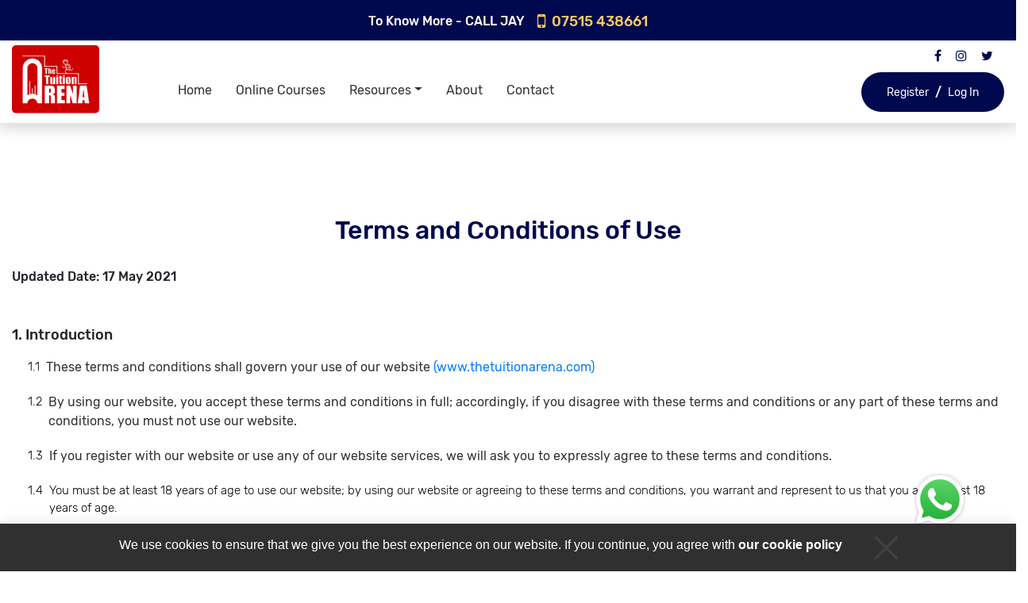

--- FILE ---
content_type: text/html; charset=UTF-8
request_url: https://thetuitionarena.com/terms-conditions
body_size: 21171
content:
<!DOCTYPE html>
<html lang="en">
<head>
<meta charset="utf-8">
<meta http-equiv="content-language" content="en-gb">
<meta name='robots' content='index, follow' />
<meta name="author" content="https://thetuitionarena.com/" />
<meta name="googlebot" content="index, follow, max-snippet:-1, max-image-preview:large, max-video-preview:-1" /> 
<meta name="bingbot" content="index, follow, max-snippet:-1, max-image-preview:large, max-video-preview:-1" />
<meta name="country" content="United Kingdom"/>
<meta name="geo.placename" content="Slough" />
<meta name="geo.region" content="Slough" />
<meta name="og:locale" content="en_GB" />
<meta name="og:country-code" content="UK" />
<meta name="distribution" content="web">
<meta content="https://www.facebook.com/thetuitionarena" property="og:see_also">
<meta content="https://www.instagram.com/thetuitionarena_official/" property="og:see_also">
<meta content="https://twitter.com/TheTuitionArena" property="og:see_also"> 
<title>Terms & Conditions | The Tuition Arena</title>
<meta name='description' content='These terms and conditions shall govern your use of our website - www.thetuitionarena.com'>
<link rel="canonical" href="https://www.thetuitionarena.com/terms-conditions" />
<meta http-equiv="X-UA-Compatible" content="IE=edge">
<meta name="viewport" content="width=device-width, initial-scale=1">
<meta name="csrf-token" content="c2DiCb9Q0yiHgtrX2Sz6k90yWmYZCvEEra4uUjkD">
<meta name="google-site-verification" content="oy-bRf7bNU_ieGtM0xBnJdlnnmak429TxjWfUDkdUFM"/>
<meta name="facebook-domain-verification" content="lqd7zo0spzgby1tn3288e9zylibo54" />
<meta name="language" content="english"/>
<meta name="author" content="The Tuition Arena">
<meta name="theme-color" content="#7783ee">
<link rel="icon" type="image/png" href="https://thetuitionarena.com/public/images/TTA_Favicon.png">
<link rel="apple-touch-icon" sizes="114x114" href="https://thetuitionarena.com/public/images/apple-touch-icon-114x114.png" />
<link rel="alternate" href="https://www.thetuitionarena.com/" hreflang="en-gb" />

<!-- Bootstrap CSS -->
<link href="https://thetuitionarena.com/public/css/bootstrap.css" rel="stylesheet">

<!--link href="https://thetuitionarena.com/public/css/owl.carousel.min.css" rel="stylesheet"-->
<link rel="stylesheet" href="https://thetuitionarena.com/public/css/owl.carousel.min.css" media="print" onload="this.media='all';this.onload=null;" />
<noscript><link rel="stylesheet" href="https://thetuitionarena.com/public/css/owl.carousel.min.css" ></noscript>

<!-- Custom Stylesheets -->
<link href="https://thetuitionarena.com/public/css/frontend-style.css" rel="stylesheet">
<link href="https://thetuitionarena.com/public/css/style2.css" rel="stylesheet">
<link href="https://thetuitionarena.com/public/css/responsive.css" rel="stylesheet">
<!-- End Custom Stylesheets -->

<!-- Fontawesome CSS -->
<link rel="stylesheet" href="https://thetuitionarena.com/public/css/Fontawesome/font-awesome.min.css" media="print" onload="this.media='all';this.onload=null;" />
 

    
<noscript><link rel="stylesheet" href="https://thetuitionarena.com/public/css/Fontawesome/font-awesome.min.css" ></noscript>
<!--link href="https://thetuitionarena.com/public/css/Fontawesome/font-awesome.min.css" rel="stylesheet"-->
<!--social share-->
<link rel="stylesheet" href="https://thetuitionarena.com/public/css/jssocials.css" media="print" onload="this.media='all';this.onload=null;" />
<noscript><link rel="stylesheet" href="https://thetuitionarena.com/public/css/jssocials.css" ></noscript>
<!--link href="https://thetuitionarena.com/public/css/jssocials.css" rel="stylesheet"-->
<!--link href="https://thetuitionarena.com/public/css/jssocials-theme-flat.css" rel="stylesheet"-->
<link rel="stylesheet" href="https://thetuitionarena.com/public/css/jssocials-theme-flat.css" media="print" onload="this.media='all';this.onload=null;" />
<noscript><link rel="stylesheet" href="https://thetuitionarena.com/public/css/jssocials-theme-flat.css" ></noscript>
<script src="https://thetuitionarena.com/public/js/constants.js"></script>
<script src="https://thetuitionarena.com/public/js/jquery.js"></script>
 <!-- Bootstrap JavaScript -->
<script src="https://thetuitionarena.com/public/js/bootstrap.min.js" defer></script>
<script src="https://thetuitionarena.com/public/js/jquery.cookiefy.min.js" defer></script>
<script type="application/ld+json">
    {
      "@context": "https://schema.org",
      "@type": "Organization",
      "name": "The Tuition Arena",
      "alternateName": "The Tuition Arena",
      "url": "https://www.thetuitionarena.com/",
      "logo": "https://www.thetuitionarena.com/public/images/new-logo.png",
      "sameAs": [
        "https://www.facebook.com/thetuitionarena",
        "https://twitter.com/TheTuitionArena",
        "https://www.instagram.com/thetuitionarena_official/",
        "https://www.youtube.com/channel/UCKflcf83-ZUC61Hp58U6_gA",
        "https://www.linkedin.com/company/the-tuition-arena",
        "https://www.thetuitionarena.com/"
      ]
    }
</script>
<script type="application/ld+json">
    {
      "@context": "https://schema.org/",
      "@type": "WebSite",
      "name": "The Tuition Arena",
      "url": "https://www.thetuitionarena.com/",
      "potentialAction": {
        "@type": "SearchAction",
        "target": "https://www.thetuitionarena.com/{search_term_string}",
        "query-input": "required name=search_term_string"
      }
    }
</script>
<!-- Google tag (gtag.js) -->
<script async src="https://www.googletagmanager.com/gtag/js?id=G-ZK6CTTG2BH"></script>
<script>
  window.dataLayer = window.dataLayer || [];
  function gtag(){dataLayer.push(arguments);}
  gtag('js', new Date());

  gtag('config', 'G-ZK6CTTG2BH');
</script>
        
    
                                                  
<!-- Facebook Pixel Code -->
<script>
!function(f,b,e,v,n,t,s)
{if(f.fbq)return;n=f.fbq=function(){n.callMethod?
n.callMethod.apply(n,arguments):n.queue.push(arguments)};
if(!f._fbq)f._fbq=n;n.push=n;n.loaded=!0;n.version='2.0';
n.queue=[];t=b.createElement(e);t.async=!0;
t.src=v;s=b.getElementsByTagName(e)[0];
s.parentNode.insertBefore(t,s)}(window, document,'script',
'https://connect.facebook.net/en_US/fbevents.js');
fbq('init', '316387666533938');
fbq('track', 'PageView');
</script>
<noscript><img height="1" width="1" style="display:none"
src="https://www.facebook.com/tr?id=316387666533938&ev=PageView&noscript=1"
/></noscript>
<!-- End Facebook Pixel Code -->
<!-- Global site tag (gtag.js) - Google Analytics -->
<script async src="https://www.googletagmanager.com/gtag/js?id=G-ZK6CTTG2BH"></script>
<script>
window.dataLayer = window.dataLayer || [];
function gtag(){dataLayer.push(arguments);}
gtag('js', new Date());

gtag('config', 'G-ZK6CTTG2BH');
</script>
<!-- Global site tag (gtag.js) - Google Analytics -->
<script async src="https://www.googletagmanager.com/gtag/js?id=UA-197478531-1"></script>
<script>
  window.dataLayer = window.dataLayer || [];
  function gtag(){dataLayer.push(arguments);}
  gtag('js', new Date());

  gtag('config', 'UA-197478531-1');
</script>
<!-- Ends Google Analytics -->
<!-- Google Tag Manager -->
<script>(function(w,d,s,l,i){w[l]=w[l]||[];w[l].push({'gtm.start':
new Date().getTime(),event:'gtm.js'});var f=d.getElementsByTagName(s)[0],
j=d.createElement(s),dl=l!='dataLayer'?'&l='+l:'';j.async=true;j.src=
'https://www.googletagmanager.com/gtm.js?id='+i+dl;f.parentNode.insertBefore(j,f);
})(window,document,'script','dataLayer','GTM-52FV7HP');</script>
<!-- End Google Tag Manager -->
  
<!-- Hotjar Tracking Code for https://www.thetuitionarena.com/ -->
<script>
    (function(h,o,t,j,a,r){
        h.hj=h.hj||function(){(h.hj.q=h.hj.q||[]).push(arguments)};
        h._hjSettings={hjid:2705192,hjsv:6};
        a=o.getElementsByTagName('head')[0];
        r=o.createElement('script');r.async=1;
        r.src=t+h._hjSettings.hjid+j+h._hjSettings.hjsv;
        a.appendChild(r);
    })(window,document,'https://static.hotjar.com/c/hotjar-','.js?sv=');
</script>
</head>
<body>
<!-- Google Tag Manager (noscript) -->
<noscript><iframe src="https://www.googletagmanager.com/ns.html?id=GTM-52FV7HP"
height="0" width="0" style="display:none;visibility:hidden"></iframe></noscript>
<!-- End Google Tag Manager (noscript) -->
     
    <style>
    .playUnit {
        margin: 0 auto;
        width: 150px;
    }

    .error-border {
        border: 1px solid red !important;
    }

    @media(min-width: 992px) {
        .playUnit {
            position: absolute;
            left: 50%;
            bottom: 0;
            margin: 0 auto;
            width: 150px;
        }

        /*.homeTopContent{*/
        /*    background: url('../../images/hero-img-2.png') no-repeat right bottom;*/
        /*}*/
    }

    @media(min-width: 992px) and (max-width: 1500px) {
        .homeTopContent {
            background-size: 40%;
        }

        .bltext h2 {
            font-size: 26px !important;
            line-height: 38px !important;
        }

        .btnRed {
            font-size: 20px;
        }

        #btnR>p {
            font-size: 22px !important;
        }
    }

    @media(min-width: 1510px) and (max-width: 1700px) {
        .homeTopContent {
            background-size: 40%;
        }
    }
</style>
<div class="headerNotification_container" id='headerNotification_container'>
    <div class="headerNotification bg_primary w-100">
        <div class="container">
            <div class="row justify-content-center">
                <div class="col-lg-12 text-lg-center d-flex align-items-center justify-content-center">
                    <h6 class="text-white rubik_medium mb-0" style="padding-top: 2px;"> To Know More - CALL JAY</h6>
                    <a href="tel:07515438661" class="ml-lg-3 ml-2 d-flex align-items-center" style="color: #ffcc66;"><i
                            class="fa fa-mobile fa-2x mr-2" style="font-size: 24px;"></i> <span class="pt-1">07515
                            438661</span></a>
                </div>
            </div>
        </div>
    </div>
</div>
<div class="navbarDiv overflow-hidden">
    <div class="header header_bg">
        <div class="container">
            <div class="overlay_div closeNav">
            </div>
            <div class="row">
                <div class="col-md-12">
                    <nav class="navbar navbar-expand-lg justify-content-between p-0">
                        <a href="https://thetuitionarena.com" class="navbar-brand p-0 m-0"><img
                                src="https://thetuitionarena.com/public/images/new-logo.png" width='110' height='85'
                                class="img-fluid logo" alt="Slough Tuition Centre - The Tuition Arena"></a>
                        
                        <span class="navbar-toggler"><img src="https://thetuitionarena.com/public/images/menu.svg" width='35'
                                height='24'></span>
                        <div class="navbar-collapse justify-content-between pt-4" id="nav_menu">
                            <ul class="navbar-nav nav1 sm_pl_0">
                                <li class="nav-item closeNav d-lg-none pb-0"><a href="javascript: void();"
                                        class="nav-link border-0 text-right mr-4"><img
                                            src="https://thetuitionarena.com/public/images/right-arrow.png" alt=""
                                            class="img-fluid"></a></li>
                                <li class="nav-item"><a href="https://thetuitionarena.com"
                                        class="nav-link ">Home</a>
                                </li>
                                <li class="nav-item position-relative">
                                    <a href="https://thetuitionarena.com/online-courses"
                                        class="nav-link "
                                        style='padding-bottom: 0 !important;'>Online Courses</a>
                                    
                                </li>
                                <li class="nav-item d-none"><a
                                        class="nav-link "
                                        href="https://thetuitionarena.com/best-11-plus-tuition-in-slough" id="navbarDropdown">11
                                        plus
                                        Tuition</a></li>
                                <!--<li class="nav-item"><a href="https://thetuitionarena.com/how-it-works" class="nav-link ">How it Works</a></li>-->
                                <li class="nav-item dropdown smNav"><a data-toggle='dropdown' href=""
                                        class="dropdown-toggle nav-link ">resources</a>
                                    <div class="dropdown-menu bg-white border-0 px-2" id='sm_dropdown'>
                                        <div class='pb-2 pb-lg-0'>
                                            <a href="https://thetuitionarena.com/faq"
                                                class="dropdown-link d-block pt-0 pt-lg-1">FAQs</a>
                                            <a href="https://thetuitionarena.com/blogs" class="dropdown-link d-block">Blogs</a>
                                            <a href="https://thetuitionarena.com/free-online-resources"
                                                class="dropdown-link d-block">Free Resourses</a>
                                        </div>
                                    </div>
                                </li>
                                <li class="nav-item"><a href="https://thetuitionarena.com/about-us"
                                        class="nav-link  ">About</a>
                                </li>
                                <li class="nav-item"><a href="https://thetuitionarena.com/contact-us"
                                        class="nav-link  ">Contact</a>
                                </li>
                                                                <li class="nav-item d-lg-none border-0">
                                    <p class="d-flex social-h"><a href="https://www.facebook.com/thetuitionarena"
                                            target='_blank' class="nav-link border-0"><i class="fa fa-facebook"></i></a>
                                        <a target='_blank' href="https://twitter.com/TheTuitionArena"
                                            class="nav-link border-0 md_ml_0"><i class="fa fa-twitter"></i></a>
                                        <a target='_blank' href="https://www.instagram.com/thetuitionarena_official/"
                                            class="nav-link border-0 md_ml_0"><i class="fa fa-instagram"></i></a>
                                    </p>
                                </li>
                                <!-- for tab only -->
                                <li class="border-0">
                                    <div class="d-lg-none only_md_ml_150 login_btn">
                                                                                    <button style="height: 50px;width: 176px;"
                                                class="justify-content-center btn_primary px-4 d-flex align-items-center"
                                                data-target='#loginModal' data-toggle='modal'><a
                                                    href="javascript:void();"
                                                    class="nav-link ml-0 border-0 text-white mr-2"
                                                    style="font-size: 14px;">Register</a>/
                                                <a href="javascript:void();" class="nav-link ml-2 border-0 text-white"
                                                    style="font-size: 14px;">Log In</a></button>
                                                                            </div>
                                </li>
                                <!-- for tab only -->
                            </ul>

                            <ul class="social subject ml-auto mt-1 d-none d-lg-inline tab_mobile_hide">
                                <li class="nav-item">
                                    <a href="https://www.facebook.com/thetuitionarena" target="_blank"><i
                                            class="fa fa-facebook"></i></a>
                                </li>
                                <li class="nav-item">
                                    <a href="https://www.instagram.com/thetuitionarena_official/" target="_blank"><i
                                            class="fa fa-instagram"></i></a>
                                </li>
                                <li class="nav-item">
                                    <a href="https://twitter.com/TheTuitionArena" target="_blank"><i
                                            class="fa fa-twitter"></i></a>
                                </li>
                            </ul>
                            <div class="mt-2 d-none d-lg-inline login_btn ">
                                                                    <button class="btn_primary px-3 d-flex align-items-center"
                                        data-target='#loginModal' data-toggle='modal'><a href="javascript:void();"
                                            class="nav-link text-white pr-2" style="font-size: 14px;">Register</a>/<a
                                            href="javascript:void();" class="nav-link text-white pl-2"
                                            style="font-size: 14px;">Log
                                            In</a></button>
                                                            </div>
                        </div>
                        
                    </nav>
                </div>
            </div>
        </div>
    </div>
    <section class="M-banner homeTopContent px-0" style='display: none;'>
        <div class="container">
            <div class="mbinner carousel slide mt-0 sm_pt_0" data-ride="carousel" id="home_banner">
                <div class="row">
                    <div
                        class="col-lg-7 pt-4 pt-lg-0 pt-md-5 order-2 order-lg-1 mbinner-left-outer d-flex align-items-center">
                        <div class="mbinner-left ml-auto w-100">
                            <div class="bltext heroText">
                                <h2 class="p-0 col-md-10 mb-md-4 mb-3 text_primary">Hello Parent and Child,<br>
                                    Welcome to The Tuition Arena</h2>
                                <div id="btnR">
                                    <h1 class="mb-3 mb-md-4 col-lg-10 p-0">At our <strong>Tuition Centres in
                                            Slough</strong>, We have made education SIMPLE, EASY and FUN with a
                                        guarantee that ALL students make REGULAR PROGRESS and have 100% PASS RATE on
                                        every single topic they do at The Tuition Arena. </h1>

                                    <div class="col-lg-9 pl-0 pt-md-3 pt-1">
                                        <p class="mb-3">Virtually all of the time, parents sign up their children for
                                            private tuition, and they don't know what their child is doing, and they are
                                            not at all sure of the progress their child is making, but at The Tuition
                                            Arena, the parent is 100% confident and completely in tune with their
                                            child's progress. The Parent can see, feel and experience all aspects of
                                            their child's learning journey with The Tuition Arena.</p>
                                    </div>
                                </div>
                            </div>
                            <div class="bltext-bt pt-3">
                                <a href="https://thetuitionarena.com/micro-courses"><button class="btn_primary"
                                        style='padding: 0 40px;'>Explore Courses</button></a>
                            </div>
                        </div>
                    </div>
                    <div class="col-lg-5 order-1 order-lg-2 pr-0">
                        <div class="d-lg-none text-center pt-4 mt-1">
                            <div class="position-relative bgCircle overflow-hidden">
                                <img src="https://thetuitionarena.com/public/images/hero-img.webp" width='600' height='420'
                                    class="img-fluid w-100" alt="educational online tuition platform">
                            </div>
                        </div>
                    </div>
                </div>
            </div>
    </section>
</div>
<div class="modal" id="workProcess">
    <div class="modal-dialog modal-dialog-centered modal-xl" role='document'>
        <div class="modal-content rounded-0">
            <div class="modal-header border-0">
                <span class="close" data-dismiss='modal' onclick='stopVideo();'
                    style="font-size: 28px;color: #00084E;cursor: pointer">&times;</span>
            </div>
            <div class="modal-body pt-0">
                <video id='media-video'
                    data-src="https://thetuitionarena.com/public/videos/Online-Educational-Platform-The-Tuition-Arena.mp4"
                    width="100%" controls=""></video>
            </div>
        </div>
    </div>
</div>
<div class="modal" id="loginModal">
    <div class="modal-dialog modal-dialog-centered modal-lg" role='document'>
        <div class="modal-content rounded-0 border-0">
            <div class="modal-header border-0">
                <span class="close" data-dismiss='modal'
                    style="font-size: 28px;color: #00084E;cursor: pointer;opacity: 1;">&times;</span>
            </div>
            <div class="modal-body pt-0">
                <div class="row px-md-5 px-lg-0">
                    <div class="col-lg-7 ml-auto headline_mb_30">
                        <ul class="nav no-gutters">
                            <li class='col-md-4 col-6'><button class='subHeadline border-right-0 active w-100'
                                    style='border-radius: 5px 0 0 5px;' data-toggle='tab' data-target='#login'>Log
                                    In</button></li>
                            <li class='col-md-8 pl-0 col-6'><button class='subHeadline' id="registerButton"
                                    style='border-radius: 0 5px 5px 0;' data-toggle='tab'
                                    data-target='#register'>Register</button></li>
                        </ul>
                    </div>
                </div>
                <div
                    class="tab-content h-100 subscriptionForm bg-transparent register p-0 px-md-5 px-lg-0 pb-md-4 pb-lg-0">
                    <div class="tab-pane active h-100" id='login'>
                        <div class="row h-100">
                            <div class="col-md-4 mx-auto h-100 d-lg-flex d-none align-items-end pb-5">
                                <div class="text-center pb-5">
                                    <h3 class="midView_font_20 text-white rubik_medium pt-1">The Tuition Arena</h3>
                                </div>
                            </div>
                            <div class="col-lg-7 ml-auto pr-lg-4">
                                <h4 class=" subHeadline headline_mb_30 pb-lg-2 pb-3">Log in to your account</h4>
                                <div class="alert alert-danger mb-4" id="invalid_login" style="display:none;">Please
                                    Enter Valid Login Credentials!</div>
                                <form method="POST" action="https://thetuitionarena.com/user-login">
                                    <input type="hidden" name="_token" value="c2DiCb9Q0yiHgtrX2Sz6k90yWmYZCvEEra4uUjkD">                                    <div class="row pr-lg-4">
                                        <div class="col-12">
                                            <label for="" class=" bg-white">Username</label>
                                            <input id="username" type="text"
                                                class="form-control "
                                                name="username" value="" required
                                                autocomplete="Username" autofocus placeholder="Enter your Username">

                                                                                    </div>
                                        <div class="col-12">
                                            <label for="" class=" bg-white">Password</label>
                                            <input id="password" type="password"
                                                class="form-control mb-2 "
                                                name="password" required autocomplete="current-password"
                                                placeholder="Enter password">

                                                                                    </div>
                                    </div>
                                                                            <a href="https://thetuitionarena.com/password/reset"
                                            class="rubik_medium_14 headline_mb_30 d-block">Forgot Password</a>
                                                                        <button class="mt-2 mt-lg-0 btn_primary" type="submit">Log In</button>
                                </form>

                            </div>
                        </div>
                    </div>
                    <div class="tab-pane h-100" id='register'>
                        <div class="row h-100">
                            <div class="col-md-4 mx-auto h-100 d-lg-flex d-none align-items-center">
                                <div class="text-center">
                                    <h4 class=" text-white" style="font-family: 'Rubik Light';line-height: 32px;">
                                        Start
                                        your childs learning journey with</h4>
                                    <h3 class=" text-white rubik_medium pt-1">The Tuition Arena</h3>
                                </div>
                            </div>
                            <div class="col-lg-7 ml-auto pr-lg-4">
                                <h4 class=" subHeadline headline_mb_30 pb-lg-2 pb-3">Create an account for your child
                                </h4>
                                                                <form enctype="multipart/form-data" method="post"
                                    action="https://thetuitionarena.com/plain-register-user" name="frm_plain_register_user"
                                    id="frm_plain_register_user">
                                    <input type="hidden" name="_token" value="c2DiCb9Q0yiHgtrX2Sz6k90yWmYZCvEEra4uUjkD">                                    <div class="row pr-lg-4">
                                        <div class="col-6">
                                            <label for="" class=" bg-white">Parent/Guardian Name</label>
                                            <input id="parent_name_register" name="parent_name_register"
                                                placeholder="Parent/Guardian's Name"
                                                value=""
                                                class="form-control register_required" type="text"
                                                onkeypress="return isAlphaKey(event)">
                                        </div>
                                        <div class="col-md-6">
                                            <label for="" class=" bg-white">Email ID</label>
                                            <input type="email" class="form-control register_required"
                                                value="" id="email_register"
                                                name="email_register" placeholder="Email">
                                        </div>
                                        <div class="col-md-6">
                                            <label for="" class=" bg-white">Phone No.</label>
                                            <input id="phone_no_register" name="phone_no_register"
                                                placeholder="Phone No." class="form-control mb-md-2 register_required"
                                                value="" required="required"
                                                type="text" onkeypress="return isNumberKey(event)" minlength="11"
                                                maxlength="11">
                                        </div>
                                        <div class="col-md-6">
                                            <label for="" class=" bg-white">Child's Name</label>
                                            <input id="child_name_register" name="child_name_register"
                                                placeholder="Child's Name" value=""
                                                class="form-control register_required mb-lg-0" type="text"
                                                onkeypress="return isAlphaKey(event)">
                                        </div>
                                                                                    <div class="col-md-6 mt-2">
                                                <label for="" class=" bg-white">Child's Age Group</label>
                                                <select class="form-control register_required mb-0" name="ageGroup"
                                                    id="ageGroup" required>
                                                    <option value="" selected disabled>Select Age Group
                                                    </option>
                                                                                                            <option value="1">Age 8-10
                                                        </option>
                                                                                                            <option value="2">Age 11-14
                                                        </option>
                                                                                                            <option value="3">Age 14-16
                                                        </option>
                                                                                                    </select>
                                            </div>
                                                                            </div>
                                    <div class="col-md-6">
                                        <div class="g-recaptcha mt-4" data-sitekey=6Lc4M3wqAAAAAAKNRBZs5oxm-SXMz92p5vtZ_Mz5>
                                        </div>
                                    </div>
                                    <div class="mt-lg-3">
                                        <button class="mt-4 btn_primary" name="btn_plain_register"
                                            id="btn_plain_register">Register Now</button>
                                    </div>
                                </form>
                            </div>
                        </div>
                    </div>
                </div>
            </div>
        </div>
    </div>
</div>
<script async src="https://www.google.com/recaptcha/api.js"></script>
<script>
    /*var prevScrollpos = window.pageYOffset;
     $(window).scroll(function(){
         var currentScrollPos = window.pageYOffset;
         if($(window).width() > 992){
             if (prevScrollpos > currentScrollPos) {
             document.getElementById("headerNotification_container").classList.remove('nav-up');
             $('.header').css('top','auto')
             } else {
                 document.getElementById("headerNotification_container").classList.add('nav-up');
                 $('.header').css('top','0')
             }
         }
         if($(window).width() < 991 || $(window).width() > 768){
             if (prevScrollpos > currentScrollPos) {
             document.getElementById("headerNotification_container").classList.remove('nav-up');
             $('.header').css('top','45px')
             } else {
                 document.getElementById("headerNotification_container").classList.add('nav-up');
                 $('.header').css('top','0')
             }
         }
         if($(window).width() <= 767){
             if (prevScrollpos > currentScrollPos) {
             document.getElementById("headerNotification_container").classList.remove('nav-up');
             $('.header').css('top','64px')
             } else {
                 document.getElementById("headerNotification_container").classList.add('nav-up');
                 $('.header').css('top','0')
             }
         }
         prevScrollpos = currentScrollPos;
     })
     $('.closeNotification').click(function(){
         $('.headerNotification_container').hide();
         $('.header').addClass('top_o')
         console.log('clicked');
     })*/
</script>
<header id="featured" class="featured-content about_img fade-background-0 pt_100 sm_pt_0 md_pt_50">
    <div class="about_title">
        <div class="container caption padding-top-bottom">
            <div class="row align-items-center terms_content">
                <div class="col-12">
                    <div class="latest-episode">
                        <div class="podcast-episode">
                            <h1 style='font-size: 32px;' class=' rubik_medium sm_font_20 md_font_26 text_primary text-center headline_mb_30'>Terms and Conditions of Use</h1>
                            <h4 style='font-size: 16px;' class="pull-left">Updated Date: 17 May 2021</h4>
                        </div>
                    </div>
                </div>
            </div>
        </div>
    </div>
</header>
<div class="container p_page" style="padding-top:30px;padding-bottom:30px;">
    <p><h4>1. Introduction</h4></p>
    <ul class="policy_ul"><span class=""></span>
        <li class='d-flex'><span class="pr-2">1.1</span> <p>These terms and conditions shall govern your use of our website <a href='https://www.thetuitionarena.com/'>(www.thetuitionarena.com)</a></p></li>
        <li class='d-flex'><span class="pr-2">1.2</span> <p>By using our website, you accept these terms and conditions in full; accordingly, if you disagree with these terms and conditions or any part of these terms and conditions, you must not use our website.</p></li>
        <li class='d-flex'><span class="pr-2">1.3</span> <p>If you register with our website or use any of our website services, we will ask you to expressly agree to these terms and conditions.</p>
</li>
        <li class='d-flex'><span class="pr-2">1.4</span> You must be at least 18 years of age to use our website; by using our website or agreeing to these terms and conditions, you warrant and represent to us that you are at least 18 years of age. </p></li>
        
    </ul>

    <p><h4>2. Copyright Notice</h4></p>
    <ul class="policy_ul mb-0">
        <li class='d-flex'><span class="pr-2">2.1</span> <p>Copyright (c) 2021 The Tuition Arena</p></li>
        <li class='d-flex'><span class="pr-2">2.2</span> <p class='mb-1'>Subject to the express provisions of these terms and conditions:</p></li>
    </ul>
        <ul class="policy_ul nav d-block pl-5 mb-4">
            <li>(a)&nbsp; we, together with our licensors, own and control all the copyright and other intellectual property rights in our website and the material on our website; and</li>
            <li>(b)&nbsp; all the copyright and other intellectual property rights in our website and the material on our website are reserved.</li>
        </ul>
    
    <p><h4>3. Permission to use website</h4></p>
    <p class='pl-4' style='font-size: 18px;'>3.1 &nbsp;You May:</p>
    <ul class="policy_ul pl-5 ml-md-1">
        <li class="d-flex"><span class="pr-2">(a)</span><p>view pages from our website in a web browser;</p></li>
        <li class="d-flex"><span class="pr-2">(b)</span><p>download pages from our website for caching in a web browser;</p></li>
        <li class="d-flex"><span class="pr-2">(c)</span><p>stream audio and video files from our website using the media player on our website</p></li>
        <li class="d-flex"><span class="pr-2">(d)</span><p>download documents and other files from our website that are specified on the website as downloadable, store and view them on your computer, and print copies of them, in each case for your own personal use and providing that such printing is not systematic or excessive; and</p></li>
        <li class="d-flex"><span class="pr-2">(d)</span><p>use our website services by means of a web browser,</p></li>
    </ul>
    <p class="pl-3">subject to the other provisions of these terms and conditions, and providing that you will have no right to access or use materials that are only available under a subscription unless you have purchased a relevant subscription and that subscription is current.</p>
        <ul class="policy_ul mb-0">
            <li class="d-flex"><span class="pr-2">3.2</span><p>Except as expressly permitted by Section 3.1 or the other provisions of these terms and conditions, you must not download any material from our website or save any such material to your computer.</p></li>
            <li class="d-flex"><span class="pr-2">3.3</span><p>You may only use our website for education and learning purpose; you must not use our website for any other purposes.</p></li>
            <li class="d-flex"><span class="pr-2">3.4</span><p>Except as expressly permitted by these terms and conditions, you must not edit or otherwise modify any material on our website.</p></li>
            <li class="d-flex"><span class="pr-2">3.5</span><p class='mb-1'>Unless you own or control the relevant rights in the material, you must not:</p></li>
        </ul>
            <ul class="policy_ul pl-5 ml-md-1">
                <li class="d-flex"><span class="pr-2">(a)</span><p>republish material from our website (including republication on another website);</p></li>
                <li class="d-flex"><span class="pr-2">(b)</span><p>	sell, rent or sub-license material from our website;</p></li>
                <li class="d-flex"><span class="pr-2">(c)</span><p>	show any material from our website in public;</p></li>
                <li class="d-flex"><span class="pr-2">(d)</span><p>	exploit material from our website for a commercial purpose; or</p></li>
                <li class="d-flex"><span class="pr-2">(e)</span><p>	redistribute material from our website.</p></li>
            </ul>
        <ul class="policy_ul pb-3">
            <li class="d-flex"><span class="pr-2">3.6</span><p class='mb-1'>Notwithstanding Section 3.5, you may redistribute our newsletter in [print and electronic form to any person.</p></li>
            <li class="d-flex"><span class="pr-2">3.7</span><p class='mb-1'>We reserve the right to suspend or restrict access to our website, to areas of our website and/or to functionality upon our website. We may, for example, suspend access to the website during server maintenance or when we update the website. You must not circumvent or bypass, or attempt to circumvent or bypass, any access restriction measures on the website.</p></li>
        </ul>
    <p><h5>4. Misuse of website</h5></p>
    <p class='pl-4' style='font-size: 18px;'>4.1 &nbsp;You Must not:</p>
        <ul class="policy_ul nav d-block pb-4 pl-5 ml-md-1">
            <li class='d-flex'><span class='pr-2'>(a)&nbsp;</span> <p>Use our website in any way or take any action that causes, or may cause, damage to the website or impairment of the performance, availability, accessibility, integrity or security of the website;</p></li>
            <li class='d-flex'><span class='pr-2'>(b)&nbsp;</span> <p>Use our website in any way that is unlawful, illegal, fraudulent or harmful, or in connection with any unlawful, illegal, fraudulent or harmful purpose or activity;</p></li>
            <li class='d-flex'><span class='pr-2'>(c)&nbsp;</span> <p>Hack or otherwise tamper with our website;</p></li>
            <li class='d-flex'><span class='pr-2'>(d)&nbsp;</span> <p>probe, scan or test the vulnerability of our website without our permission;</p></li>
            <li class='d-flex'><span class='pr-2'>(e)&nbsp;</span> <p>Circumvent any authentication or security systems or processes on or relating to our website;</p></li>
            <li class='d-flex'><span class='pr-2'>(f)&nbsp;</span> <p>Use our website to copy, store, host, transmit, send, use, publish or distribute any material which consists of (or is linked to) any spyware, computer virus, Trojan horse, worm, keystroke logger, rootkit or other malicious computer software;</p>
</li>
            <li class='d-flex'><span class='pr-2'>(g)&nbsp;</span> <p>Impose an unreasonably large load on our website resources (including bandwidth, storage capacity and processing capacity);</p></li>
            <li class='d-flex'><span class='pr-2'>(h)&nbsp;</span> <p>Decrypt or decipher any communications sent by or to our website without our permission;</p></li>
            <li class='d-flex'><span class='pr-2'>(i)&nbsp;</span> <p>Conduct any systematic or automated data collection activities (including without limitation scraping, data mining, data extraction and data harvesting) on or in relation to our website without our express written consent;</p>
</li>
            <li class='d-flex'><span class='pr-2'>(j)&nbsp;</span> <p>Access or otherwise interact with our website using any robot, spider or other automated means, except for the purpose of search engine indexing;</p></li>
            <li class='d-flex'><span class='pr-2'>(k)&nbsp;</span> <p><p>Use our website except by means of our public interfaces;</p></li>
            <li class='d-flex'><span class='pr-2'>(l)&nbsp;</span> <p>Violate the directives set out in the robots.txt file for our website;</p></li>
            <li class='d-flex'><span class='pr-2'>(m)&nbsp;</span> <p>Use data collected from our website for any direct marketing activity (including without limitation email marketing, SMS marketing, telemarketing and direct mailing); or</p></li>
            <li class='d-flex'><span class='pr-2'>(n)&nbsp;</span> <p>Do anything that interferes with the normal use of our website.</p></li>
        </ul>
        <ul class="policy_ul">
        <li class="d-flex"><span class="pr-2">4.2</span><p>You must not use data collected from our website to contact individuals, companies or other persons or entities.</p></li>
        <li class="d-flex"><span class="pr-2">4.3</span><p>You must ensure that all the information you supply to us through our website, or in relation to our website, is true, accurate, current, complete and non-misleading.</p></li>
        </ul>
    <div>
        <p><h4>5. Use on behalf of organisation</h4></p>

        <p class='d-flex pl-4'><span class='pr-2'>5.1&nbsp;</span> If you use our website or expressly agree to these terms and conditions in the course of a business or other organisational project, then by so doing you bind both: </p>
        <ul class="policy_ul mb-1 pl-5">
            <li class='d-flex'><span class='pr-2'>(a)&nbsp;</span> <p>yourself; and</p></li>
            <li class='d-flex'><span class='pr-2'>(b)&nbsp;</span> <p>The person, company or other legal entity that operates that business or organisational project,</p></li>
        </ul>
        <p>To these terms and conditions, and in these circumstances references to "you" in these terms and conditions are to both the individual user and the relevant person, company or legal entity, unless the context requires otherwise</p>
    </div>

    <div>
        <p style="padding-top:10px;"><h4>6. Registration and Accounts</h4> </p>
        <ul class="policy_ul">
            <li class='d-flex'><span class='pr-2'>6.1&nbsp;</span> <p>You may register for an account with our website by completing and submitting the account registration form on our website.</p></li>
            <li class='d-flex'><span class='pr-2'>6.2&nbsp;</span> <p>You must not allow any other person to use your account to access the website, unless you are parent and creating account for your child.</p></li>
            <li class='d-flex'><span class='pr-2'>6.3&nbsp;</span> <p>You must notify us in writing immediately if you become aware of any unauthorised use of your account.</p></li>
            <li class='d-flex'><span class='pr-2'>6.4&nbsp;</span> <p>You must not use any other person's account to access the website, unless you have that person's express permission to do so.</p></li>
        </ul>
    </div>
    <div>
        <p style="padding-top:10px;"><h4>7. User login details</h4> </p>
        <ul class="policy_ul">
            <li class='d-flex'><span class='pr-2'>7.1&nbsp;</span> <p>If you register for an account with our website, you will be asked to choose a user ID and password.</p></li>
            <li class='d-flex'><span class='pr-2'>7.2&nbsp;</span> <p>Your user ID must not be liable to mislead and must comply with the content rules set out in Section 13; you must not use your account or user ID for or in connection with the impersonation of any person.</p></li>
            <li class='d-flex'><span class='pr-2'>7.3&nbsp;</span> <p>You must keep your password confidential.</p></li>
            <li class='d-flex'><span class='pr-2'>7.4&nbsp;</span> <p>You must notify us in writing immediately if you become aware of any disclosure of your password.</p></li>
            <li class='d-flex'><span class='pr-2'>7.5&nbsp;</span> <p>You are responsible for any activity on our website arising out of any failure to keep your password confidential, and may be held liable for any losses arising out of such a failure.</p></li>
        </ul>
    </div>
    
    <div>
        <p style="padding-top:10px;"><h4>8. Cancellation and suspension of account</h4> </p>
        <p class="pl-4" style='font-size: 18px;'>8.1&nbsp; We may:</p>
        <ul class="policy_ul ml-1 pl-md-5">
            <li class='d-flex'><span class='pr-2'>(a)&nbsp;</span> <p>Edit your account details;</li>
            <li class='d-flex'><span class='pr-2'>(b)&nbsp;</span> <p>Temporarily suspend your account; and/or</li>
            <li class='d-flex'><span class='pr-2'>(c)&nbsp;</span> <p>cancel your account,</li>
            <li class='d-flex'><span class='pr-2'>(d)&nbsp;</span> <p>at any time in our sole discretion, providing that if we cancel any services you have paid for and you have not breached these terms and conditions, you will be entitled to a refund of any amounts paid to us in respect of those services that were to be provided by us to you after the date of such cancellation; we will give you reasonable written notice of any cancellation under this Section 8.1.</li>
        </ul>
            
            <p class='d-flex pl-4'><span class='pr-2'>8.2&nbsp;</span> You may cancel your account on our website using your account control panel on the website. You will not be entitled to any refund if you cancel your account in accordance with this Section 8.2.</p>
        </ul>
        
</p>
    </div>
    
    <div>
        <p style="padding-top:10px;"><h4>9. Training course subscriptions</h4> </p>
        <ul class="policy_ul">
        <li class='d-flex'><span class='pr-2'>9.1&nbsp;</span> <p>To become a subscriber to a training course on our website, you must pay the applicable subscription fees after you have registered for an account with our website. We will send you an acknowledgement of your order. The contract between us for the supply of the website services shall come into force upon the issue of the order acknowledgement.</p></li>
<li class='d-flex'><span class='pr-2'>9.2&nbsp;</span> <p>We may provide Free Trail for any subscription. At the end of Free Trial period you have registered, and subject to the other provisions of these terms and conditions, your subscription will be automatically renewed and you will be charged for the subscription you have selected. Within the Free Trial period you can cancel the subscription using the cancellation facility on your user account dashboard.  </p></li>
<li class='d-flex'><span class='pr-2'>9.3&nbsp;</span> <p>For so long as your account and subscription remain active in accordance with these terms and conditions and subject to the other provisions of these terms and conditions, you will have access to the course materials and website features specified on our website in relation to the training course for which you have subscribed.</p></li>
<li class='d-flex'><span class='pr-2'>9.4&nbsp;</span> <p>We may from time to time vary the benefits associated with a subscription upgrade or degrade by giving you written notice of the variation, providing that, if in our reasonable opinion such a variation results in a substantial loss of value or functionality, you shall have the right to cancel your subscription, and we will refund to you any amounts paid to us in respect of any period of subscription after the date of such cancellation.</p></li>
<li class='d-flex'><span class='pr-2'>9.5&nbsp;</span> <p>At the end of any period of subscription for which you have paid, and subject to the other provisions of these terms and conditions, your subscription will be automatically renewed and you must pay to us the applicable subscription fees, unless you cancel the subscription using the cancellation facility on our website before the date of renewal. </p></li>
<li class='d-flex'><span class='pr-2'>9.6&nbsp;</span> <p>In accordance with section 9.2 and 9.5, You can send cancellation request to info@thetuitionarena.com by sending us a cancellation email. All cancellation requests must be received by us at least 24 hours prior to the renewal date of your next billing period. All cancellation requests must give your first name last and your registered email address with The Tuition Arena and with your intention to cancel. </p></li>
    
        </ul>
    </div>
    
    <div>
        <p style="padding-top:10px;"><h4>10. Fees</h4> </p>
        <ul class="policy_ul">
            <li class='d-flex'><span class='pr-2'>10.1&nbsp;</span> <p>The fees in respect of our website services will be as set out on the website from time to time</p></li>
            <li class='d-flex'><span class='pr-2'>10.2&nbsp;</span> <p>All amounts stated in these terms and conditions or on our website are stated inclusive of VAT</p></li>
            <li class='d-flex'><span class='pr-2'>10.3&nbsp;</span> <p>You must pay to us the fees in respect of our website services in advance, in cleared funds, in accordance with any instructions on our website</p></li>
            <li class='d-flex'><span class='pr-2'>10.4&nbsp;</span> <p>We may vary fees from time to time by posting new fees on our website, but this will not affect fees for services that have been previously paid.</p></li>
            <li class='d-flex'><span class='pr-2'>10.5&nbsp;</span> <p>If you dispute any payment made to us, you must contact us immediately and provide full details of your claim.</p></li>
            <li class='d-flex'><span class='pr-2'>10.6&nbsp;</span> <p>If you make an unjustified credit card, debit card or other charge-back then you will be liable to pay us, within 7 days following the date of our written request: </p></li>
        </ul>
        <ul class="policy_ul pl-5 ml-md-1">
            <li class='d-flex'><span class='pr-2'>(a)&nbsp;</span> <p>an amount equal to the amount of the charge-back;</p></li>
            <li class='d-flex'><span class='pr-2'>(b)&nbsp;</span> <p>all third party expenses incurred by us in relation to the charge-back (including charges made by our or your bank or payment processor or card issuer);</p></li>
            <li class='d-flex'><span class='pr-2'>(c)&nbsp;</span> <p>an administration fee of GBP 25.00 including VAT; and</p></li>
            <li class='d-flex'><span class='pr-2'>(d)&nbsp;</span> <p>all our reasonable costs, losses and expenses incurred in recovering the amounts referred to in this Section 10.6 (including without limitation legal fees and debt collection fees),</p>
            </li>
        </ul>
        <p class="policy_ul">and for the avoidance of doubt, if you fail to recognise or fail to remember the source of an entry on your card statement or other financial statement, and make a charge-back as a result, this will constitute an unjustified charge-back for the purposes of this Section 10.6.</p>
        <ul class="policy_ul">
        <li class='d-flex'><span class='pr-2'>10.7&nbsp;</span> <p>If you owe us any amount under or relating to these terms and conditions, we may suspend or withdraw the provision of services to you.</p></li>
        <li class='d-flex'><span class='pr-2'>10.8&nbsp;</span> <p>We may at any time set off any amount that you owe to us against any amount that we owe to you, by sending you written notice of the set-off.</p></li>
        </ul>
    </div>
    
    <div>
        <p style="padding-top:10px;"><h4>11. Distance contracts: cancellation right</h4> </p>
        <ul class="policy_ul mb-0">
            <li class='d-flex'><span class='pr-2'>11.1&nbsp;</span> <p>This Section 11 applies if and only if you offer to contract with us, or contract with us, as a consumer - that is, as an individual acting wholly or mainly outside your trade, business, craft or profession.</p></li>
            <li class='d-flex'><span class='pr-2'>11.2&nbsp;</span> <p>	You may withdraw an offer to enter into a contract with us through our website, or cancel a contract entered into with us through our website, at any time within the period:</p></li>
        </ul>    
            <ul class="pl-5 ml-md-1">
                <li class='d-flex'><span class='pr-2'>(a)&nbsp;</span> <p>beginning upon the submission of your offer; and</p></li>
                <li class='d-flex'><span class='pr-2'>(b)&nbsp;</span> <p>ending at the end of 14 days after the day on which the contract is entered into,</p></li>
            </ul>
            <p class="pl-5 ml-md-1">subject to Section 11.3. You do not have to give any reason for your withdrawal or cancellation.</p>
        
        <ul class="policy_ul">
            <li class='d-flex'><span class='pr-2'>11.3&nbsp;</span> <p>11.3	You agree that we may begin the provision of services before the expiry of the period referred to in Section 11.2, and you acknowledge that, if we do begin the provision of services before the end of that period, then:</p></li>
        </ul>    
            <ul class="pl-5 ml-md-1">
                <li class='d-flex'><span class='pr-2'>(a)&nbsp;</span> <p>if the services are fully performed, you will lose the right to cancel referred to in Section 11.2; </p></li>
                <li class='d-flex'><span class='pr-2'>(b)&nbsp;</span> <p>if the services are partially performed at the time of cancellation, you must pay to us an amount proportional to the services supplied or we may deduct such amount from any refund due to you in accordance with this Section 11.</p></li>
            </ul>
        <ul class="policy_ul">
            <li class='d-flex'><span class='pr-2'>11.4&nbsp;</span> <p>In order to withdraw an offer to contract or cancel a contract on the basis described in this Section 11, you must inform us of your decision to withdraw or cancel (as the case may be). You may inform us by means of any clear statement setting out the decision. In the case of cancellation, you may inform us using the cancellation form that we will make available to you. To meet the cancellation deadline, it is sufficient for you to send your communication concerning the exercise of the right to cancel before the cancellation period has expired.</p></li>
            <li class='d-flex'><span class='pr-2'>11.5&nbsp;</span> <p>If you withdraw an offer to contract, or cancel a contract, on the basis described in this Section 11, you will receive a full refund of any amount you paid to us in respect of the offer or contract, except as specified in this Section 11.</p></li>
            <li class='d-flex'><span class='pr-2'>11.6&nbsp;</span> <p>We will refund money using the same method used to make the payment, unless you have expressly agreed otherwise. In any case, you will not incur any fees as a result of the refund.</p></li>
            <li class='d-flex'><span class='pr-2'>11.3&nbsp;</span> <p>We will process the refund due to you as a result of a cancellation on the basis described in this Section 11 without undue delay and, in any case, within the period of 14 days after the day on which we are informed of the cancellation.</p></li>
        </ul> 
        
    </div>
    
    <div>
        <p style="padding-top:10px;"><h4>12. Our rights to use your content</h4> </p>
            <ul class="policy_ul mb-0">
            <li class='d-flex'><span class='pr-2'>12.1&nbsp;</span> <p>In these terms and conditions, "your content" means all works and materials (including without limitation text, graphics, images, audio material, video material, audio-visual material, scripts, software and files) that you submit to us or our website for storage or publication on, processing by, or transmission via, our website.</p></li>
<li class='d-flex'><span class='pr-2'>12.2&nbsp;</span> <p>You grant to us a worldwide, irrevocable, non-exclusive, royalty-free licence to use, reproduce, store, adapt, publish, translate and distribute your content in any existing or future media.</p></li>
                <li class='d-flex'><span class='pr-2'>12.3&nbsp;</span> <p>You grant to us the right to sub-license the rights licensed under Section 12.2.</p></li>
                <li class='d-flex'><span class='pr-2'>12.4&nbsp;</span> <p>You grant to us the right to bring an action for infringement of the rights licensed under Section 12.2.</p></li>
                <li class='d-flex'><span class='pr-2'>12.5&nbsp;</span> <p>You hereby waive all your moral rights in your content to the maximum extent permitted by applicable law; and you warrant and represent that all other moral rights in your content have been waived to the maximum extent permitted by applicable law.</p></li>
                <li class='d-flex'><span class='pr-2'>12.6&nbsp;</span> <p>You may edit your content to the extent permitted using the editing functionality made available on our website.</p></li>
                <li class='d-flex'><span class='pr-2'>12.7&nbsp;</span> <p>Without prejudice to our other rights under these terms and conditions, if you breach any provision of these terms and conditions in any way, or if we reasonably suspect that you have breached these terms and conditions in any way, we may delete, unpublish or edit any or all of your content.</p></li>
            </ul>
    </div>
    
    <div>
        <p style="padding-top:10px;"><h4>13. Rules about your content</h4> </p>
        <ul class="policy_ul mb-0">
        <li class='d-flex'><span class='pr-2'>13.1&nbsp;</span> <p>You warrant and represent that your content will comply with these terms and conditions.</li>
            <li class='d-flex'><span class='pr-2'>13.2&nbsp;</span> <p>Your content must not be illegal or unlawful, must not infringe any person's legal rights, and must not be capable of giving rise to legal action against any person (in each case in any jurisdiction and under any applicable law).</p></li>
            <li class='d-flex'><span class='pr-2'>13.3&nbsp;</span> <p>Your content, and the use of your content by us in accordance with these terms and conditions, must not:</p></li>
        </ul>
        <ul class="policy_ul pl-5 ml-md-1">
            <li class='d-flex'><span class='pr-2'>(a)&nbsp;</span> <p>Be libellous or maliciously false;</p></li>
            <li class='d-flex'><span class='pr-2'>(b)&nbsp;</span> <p>Be obscene or indecent;</p></li>
            <li class='d-flex'><span class='pr-2'>(c)&nbsp;</span> <p>Infringe any copyright, moral right, database right, trade mark right, design right, right in passing off or other intellectual property right;</p></li>
            <li class='d-flex'><span class='pr-2'>(d)&nbsp;</span> <p>Infringe any right of confidence, right of privacy or right under data protection legislation;</p></li>
            <li class='d-flex'><span class='pr-2'>(e)&nbsp;</span> <p>Constitute negligent advice or contain any negligent statement;</p></li>
            <li class='d-flex'><span class='pr-2'>(f)&nbsp;</span> <p>Constitute an incitement to commit a crime, instructions for the commission of a crime or the promotion of criminal activity;</p></li>
            <li class='d-flex'><span class='pr-2'>(g)&nbsp;</span> <p>Be in contempt of any court or in breach of any court order;</p></li>
            <li class='d-flex'><span class='pr-2'>(h)&nbsp;</span> <p>Be in breach of racial or religious hatred or discrimination legislation;</p></li>
            <li class='d-flex'><span class='pr-2'>(i)&nbsp;</span> <p>Be blasphemous;</p></li>
            <li class='d-flex'><span class='pr-2'>(j)&nbsp;</span> <p>Be in breach of official secrets legislation;</p></li>
            <li class='d-flex'><span class='pr-2'>(k)&nbsp;</span> <p>Be in breach of any contractual obligation owed to any person;</p></li>
            <li class='d-flex'><span class='pr-2'>(l)&nbsp;</span> <p>Depict violence in an explicit, graphic or gratuitous manner;</p></li>
            <li class='d-flex'><span class='pr-2'>(m)&nbsp;</span> <p>Be pornographic, lewd, suggestive or sexually explicit;</p></li>
            <li class='d-flex'><span class='pr-2'>(n)&nbsp;</span> <p>Be untrue, false, inaccurate or misleading;</p></li>
            <li class='d-flex'><span class='pr-2'>(o)&nbsp;</span> <p>Consist of or contain any instructions, advice or other information which may be acted upon and could, if acted upon, cause illness, injury or death, or any other loss or damage;</p></li>
            <li class='d-flex'><span class='pr-2'>(p)&nbsp;</span> <p>Constitute spam;</p></li>
            <li class='d-flex'><span class='pr-2'>(q)&nbsp;</span> <p>Be offensive, deceptive, fraudulent, threatening, abusive, harassing, anti-social, menacing, hateful, discriminatory or inflammatory; or</p></li>
            <li class='d-flex'><span class='pr-2'>(r)&nbsp;</span> <p>Cause annoyance, inconvenience or needless anxiety to any person.</p></li>
        </ul>
    </div>
    <div>
        <p style="padding-top:10px;"><h4>14. Report abuse</h4> </p>
        <ul class="policy_ul">
            <li class='d-flex'><span class='pr-2'>14.1&nbsp;</span> <p>If you learn of any unlawful material or activity on our website, or any material or activity that breaches these terms and conditions, please let us know.</p></li>
            <li class='d-flex'><span class='pr-2'>14.2&nbsp;</span> <p>You can let us know about any such material or activity by email. </p></li>
        </ul>
    </div>
    <div>
        <p style="padding-top:10px;"><h4>15. Limited warranties</h4> </p>
        <ul class="policy_ul mb-0">
            <li class='d-flex'><span class='pr-2'>15.1&nbsp;</span> <p>We do not warrant or represent:</p></li>
        </ul>
        <ul class="policy_ul pl-5 ml-md-1">
            <li class='d-flex'><span class='pr-2'>(a)&nbsp;</span> <p>The completeness or accuracy of the information published on our website;</p></li>
            <li class='d-flex'><span class='pr-2'>(b)&nbsp;</span> <p>That the material on the website is up to date;</p></li>
            <li class='d-flex'><span class='pr-2'>(c)&nbsp;</span> <p>That the website will operate without fault; or</p></li>
            <li class='d-flex'><span class='pr-2'>(d)&nbsp;</span> <p>That the website or any service on the website will remain available.</p></li>
        </ul>
        <ul class="policy_ul">
            <li class='d-flex'><span class='pr-2'>15.2&nbsp;</span> <p>We reserve the right to discontinue or alter any or all of our website services, and to stop publishing our website, at any time in our sole discretion without notice or explanation; and save to the extent expressly provided otherwise in these terms and conditions, you will not be entitled to any compensation or other payment upon the discontinuance or alteration of any website services, or if we stop publishing the website.</li>
            <li class='d-flex'><span class='pr-2'>15.3&nbsp;</span> <p>To the maximum extent permitted by applicable law and subject to Section 16.1, we exclude all representations and warranties relating to the subject matter of these terms and conditions, our website and the use of our website.</li>
        </ul>
    </div>
    <div>
        <p style="padding-top:10px;"><h4>16. Limitations and exclusions of liability
</h4> </p>
        <p class="policy_ul d-flex"><span class='pr-2'>16.1&nbsp;</span>Nothing in these terms and conditions will:</p>
        <ul class="policy_ul pl-5 ml-md-3">
            <li class='d-flex'><span class='pr-2'>(a)&nbsp;</span> <p>Limit or exclude any liability for death or personal injury resulting from negligence;</p></li>
            <li class='d-flex'><span class='pr-2'>(b)&nbsp;</span> <p>Limit or exclude any liability for fraud or fraudulent misrepresentation;</p></li>
            <li class='d-flex'><span class='pr-2'>(c)&nbsp;</span> <p>Limit any liabilities in any way that is not permitted under applicable law; or</p></li>
            <li class='d-flex'><span class='pr-2'>(d)&nbsp;</span> <p>Exclude any liabilities that may not be excluded under applicable law,</p></li>
            <li class=''><p>and, if you are a consumer, your statutory rights will not be excluded or limited by these terms and conditions, except to the extent permitted by law.</p></li>
        </ul>

        <p class="policy_ul d-flex"><span class='pr-2'>16.2&nbsp;</span>The limitations and exclusions of liability set out in this Section 16 and elsewhere in these terms and conditions: </p>
        <ul class="policy_ul pl-5 ml-md-3">
            <li class='d-flex'><span class='pr-2'>(a)&nbsp;</span> <p>Are subject to Section 16.1; and</p></li>
            <li class='d-flex'><span class='pr-2'>(b)&nbsp;</span> <p>Govern all liabilities arising under these terms and conditions or relating to the subject matter of these terms and conditions, including liabilities arising in contract, in tort (including negligence) and for breach of statutory duty, except to the extent expressly provided otherwise in these terms and conditions.</p></li>
        </ul>  
        <ul class="policy_ul ">  
            <li class='d-flex'><span class='pr-2'>16.3&nbsp;</span> <p>To the extent that our website and the information and services on our website are provided free of charge, we will not be liable for any loss or damage of any nature.</p></li>
            <li class='d-flex'><span class='pr-2'>16.4&nbsp;</span> <p>We will not be liable to you in respect of any losses arising out of any event or events beyond our reasonable control.</p></li>
            <li class='d-flex'><span class='pr-2'>16.5&nbsp;</span> <p>We will not be liable to you in respect of any business losses, including (without limitation) loss of or damage to profits, income, revenue, use, production, anticipated savings, business, contracts, commercial opportunities or goodwill.</p></li>
            <li class='d-flex'><span class='pr-2'>16.6&nbsp;</span> <p>We will not be liable to you in respect of any loss or corruption of any data, database or software providing that if you contract with us under these terms and conditions as a consumer, this Section 16.6 shall not apply.</p></li>
            <li class='d-flex'><span class='pr-2'>16.7&nbsp;</span> <p>We will not be liable to you in respect of any special, indirect or consequential loss or damage, providing that if you contract with us under these terms and conditions as a consumer, this Section 16.7 shall not apply.</p></li>
            <li class='d-flex'><span class='pr-2'>16.8&nbsp;</span> <p>You accept that we have an interest in limiting the personal liability of our officers and employees and, having regard to that interest, you acknowledge that we are a limited liability entity; you agree that you will not bring any claim personally against our officers or employees in respect of any losses you suffer in connection with the website or these terms and conditions (this will not, of course, limit or exclude the liability of the limited liability entity itself for the acts and omissions of our officers and employees).</p></li>
            <li class='d-flex'><span class='pr-2'>16.9&nbsp;</span> <p>Our aggregate liability to you in respect of any contract to provide services to you under these terms and conditions shall not exceed the greater of:</li>
        </ul>
        <ul class="policy_ul pl-5">
            <li class='d-flex'><span class='pr-2'>(a)&nbsp;</span> <p>The total amount paid and payable to us under the contract.</p></li>
        </ul>
    </div>
    <div>
        <p style="padding-top:10px;"><h4>17. Indemnity</h4> </p>
        <ul class="policy_ul">
            <li class='d-flex'><span class='pr-2'>17.1&nbsp;</span> <p>You hereby indemnify us, and undertake to keep us indemnified, against any and all losses, damages, costs, liabilities and expenses (including without limitation legal expenses and any amounts paid by us to a third party in settlement of a claim or dispute) incurred or suffered by us and arising directly or indirectly out of your use of our website or any breach by you of any provision of these terms and conditions.</p></li>
        </ul>
    </div>
    <div>
        <p style="padding-top:10px;"><h4>18. Breaches of these terms and conditions</h4> </p>
        <ul class="policy_ul">
            <li class='d-flex'><span class='pr-2'>18.1&nbsp;</span> <p>Without prejudice to our other rights under these terms and conditions, if you breach these terms and conditions in any way, or if we reasonably suspect that you have breached these terms and conditions in any way, we may:</li>
        </ul>
        <ul class="policy_ul pl-5 ml-md-1">
            <li class='d-flex'><span class='pr-2'>(a)&nbsp;</span> <p>Send you one or more formal warnings;</p></li>
            <li class='d-flex'><span class='pr-2'>(b)&nbsp;</span> <p>Temporarily suspend your access to our website;</p></li>
            <li class='d-flex'><span class='pr-2'>(c)&nbsp;</span> <p>Permanently prohibit you from accessing our website;</p></li>
            <li class='d-flex'><span class='pr-2'>(d)&nbsp;</span> <p>Suspend or delete your account on our website;</p></li>
            <li class='d-flex'><span class='pr-2'>(e)&nbsp;</span> <p>Commence legal action against you, whether for breach of contract or otherwise; and/or</p></li>
        </ul>
        <p class='d-flex pl-3'><span class='pr-2'>18.2&nbsp;</span>Where we suspend or prohibit or block your access to our website or a part of our website, you must not take any action to circumvent such suspension or prohibition or blocking including without limitation creating and/or using a different account.</p>
    </div>
    <div>
        <p style="padding-top:10px;"><h4>19. Third party websites</h4> </p>
        <ul class="policy_ul mb-0">
            <li class='d-flex'><span class='pr-2'>19.1&nbsp;</span> <p>Our website includes hyperlinks to other websites owned and operated by third parties; such hyperlinks are not recommendations.</p></li>
            <li class='d-flex'><span class='pr-2'>19.2&nbsp;</span> <p>We have no control over third party websites and their contents, and subject to Section 16.1 we accept no responsibility for them or for any loss or damage that may arise from your use of them.</p>
</li>
        </ul>
    </div>
    <div>
        <p style="padding-top:10px;"><h4>20. Trade marks</h4> </p>
        <ul class="policy_ul mb-0">
            <li class='d-flex'><span class='pr-2'>20.1&nbsp;</span> <p>Our logos and our other registered and unregistered trade marks are trade marks belonging to us; we give no permission for the use of these trade marks, and such use may constitute an infringement of our rights.</p>
</li>
            <li class='d-flex'><span class='pr-2'>20.2&nbsp;</span> <p>The third party registered and unregistered trade marks or service marks on our website are the property of their respective owners and, unless stated otherwise in these terms and conditions, we do not endorse and are not affiliated with any of the holders of any such rights and as such we cannot grant any licence to exercise such rights.</p>
</li>
        </ul>
    </div>
    <div>
        <p style="padding-top:10px;"><h4>21. Variation</h4> </p>
        <ul class="policy_ul mb-0">
            <li class='d-flex'><span class='pr-2'>21.1&nbsp;</span> <p>We may revise these terms and conditions from time to time.</p></li>
            <li class='d-flex'><span class='pr-2'>21.2&nbsp;</span> <p>The revised terms and conditions shall apply to the use of our website from the date of publication of the revised terms and conditions on the website, and you hereby waive any right you may otherwise have to be notified of, or to consent to, revisions of these terms and conditions.</p></li>
            <li class='d-flex'><span class='pr-2'>21.3&nbsp;</span> <p>If you have given your express agreement to these terms and conditions, we will ask for your express agreement to any revision of these terms and conditions; and if you do not give your express agreement to the revised terms and conditions within such period as we may specify, we will disable or delete your account on the website, and you must stop using the website.</p></li>
        </ul>
    </div>
    <div>
        <p style="padding-top:10px;"><h4>22. Assignment</h4> </p>
        <ul class="policy_ul mb-0">
            <li class='d-flex'><span class='pr-2'>22.1&nbsp;</span> <p>You hereby agree that we may assign, transfer, sub-contract or otherwise deal with our rights and/or obligations under these terms and conditions - providing, if you are a consumer, that such action does not serve to reduce the guarantees benefiting you under these terms and conditions</p></li>
            <li class='d-flex'><span class='pr-2'>22.2&nbsp;</span> <p>You may not without our prior written consent assign, transfer, sub-contract or otherwise deal with any of your rights and/or obligations under these terms and conditions. 
</p></li>
        </ul>
    </div>
    <div>
        <p style="padding-top:10px;"><h4>23. Severability</h4> </p>
        <ul class="policy_ul mb-0">
            <li class='d-flex'><span class='pr-2'>23.1&nbsp;</span> <p>If a provision of these terms and conditions is determined by any court or other competent authority to be unlawful and/or unenforceable, the other provisions will continue in effect.</p>
</li>
            <li class='d-flex'><span class='pr-2'>23.2&nbsp;</span> <p>If any unlawful and/or unenforceable provision of these terms and conditions would be lawful or enforceable if part of it were deleted, that part will be deemed to be deleted, and the rest of the provision will continue in effect. </p></li>
        </ul>
    </div>
    <div>
        <p style="padding-top:10px;"><h4>24. Third party rights</h4> </p>
        <ul class="policy_ul mb-0">
            <li class='d-flex'><span class='pr-2'>24.1&nbsp;</span> <p>A contract under these terms and conditions is for our benefit and your benefit, and is not intended to benefit or be enforceable by any third party.</p>
</li>
            <li class='d-flex'><span class='pr-2'>24.2&nbsp;</span> <p>The exercise of the parties' rights under a contract under these terms and conditions is not subject to the consent of any third party.</p>
</li>
        </ul>
    </div>
    <div>
        <p style="padding-top:10px;"><h4>25. Entire agreement</h4> </p>
        <ul class="policy_ul">
            <li class='d-flex'><span class='pr-2'>25.1&nbsp;</span> <p>Subject to Section 16.1, these terms and conditions, together with our privacy and cookies policy shall constitute the entire agreement between you and us in relation to your use of our website and shall supersede all previous agreements between you and us in relation to your use of our website.</p>
</li>
        </ul>
    </div>
    <div>
        <p style="padding-top:10px;"><h4>26. Law and jurisdiction</h4> </p>
        <ul class="policy_ul mb-0">
            <li class='d-flex'><span class='pr-2'>26.1&nbsp;</span> <p>These terms and conditions shall be governed by and construed in accordance with English law.</p>
</li>
            <li class='d-flex'><span class='pr-2'>26.2&nbsp;</span> <p>Any disputes relating to these terms and conditions shall be subject to the exclusive jurisdiction of the courts of England.</p>
</li>
        </ul>
    </div>
    <div>
        <p style="padding-top:10px;"><h4>27. Statutory and regulatory disclosures</h4> </p>
        <ul class="policy_ul mb-0">
            <li class='d-flex'><span class='pr-2'>27.1&nbsp;</span> <p>We will not file a copy of these terms and conditions specifically in relation to each user or customer and, if we update these terms and conditions, the version to which you originally agreed will no longer be available on our website. We recommend that you consider saving a copy of these terms and conditions for future reference.</p>
</li>
            <li class='d-flex'><span class='pr-2'>27.2&nbsp;</span> <p>These terms and conditions are available in the English language only.</p>
</li>
        </ul>
    </div>
    <div>
        <p style="padding-top:10px;"><h4>28. Our details</h4> </p>
        <ul class="policy_ul mb-0">
            <li class='d-flex'><span class='pr-2'>28.1&nbsp;</span> <p>This website is owned and operated by <i>Hiten Chouhan</i>.</p></li>
            <li class='d-flex'><span class='pr-2'>28.2&nbsp;</span> <p>Our principal place of business is at 20B Shackleton Road, Slough, SL1 3QT </p></li>
            <li class='d-flex'><span class='pr-2'>28.3&nbsp;</span> <p>	You can contact us:</p></li>
        </ul>
        <ul class="policy_ul pl-5 ml-md-3">
                <li class='d-flex'><span class='pr-2'>(a)&nbsp;</span> <p>by post, to the postal address given above;</p>
</li>
                <li class='d-flex'><span class='pr-2'>(b)&nbsp;</span> <p>using our website contact form;</p>
</li>
                <li class='d-flex'><span class='pr-2'>(c)&nbsp;</span> <p>by email, using info@thetuitionarena.com.</p></li>
            </ul>
    </div>
    


</div>		
    <section class="ctcBg mt_100" id="enquiry_now_section">
        <div class="container">
            <div class="row">
                <div class="col-12 text-center">
                    <h2 class="title_mb_20 rubik_medium sm_font_24 md_font_22 midView_font_26 midView_mb_15"
                        style='color: #00084E;'>Start your Child's Educational Journey Today</h2>
                    <h4 class="title_mb_20 rubik_medium sm_font_16 md_font_20 midView_font_22" style='color: #00084E;'>
                        To create future success for your child</h4>
                    <button data-toggle='modal' data-target='#enquiryModal'
                        class="px-4 btn_primary sm_font_14 md_font_14 sm_h_44 mt-2 mt-md-3 mt-lg-0">Enquire Now</button>
                </div>
            </div>
        </div>

    </section>
<div class="modal" id="generalEnquiry_modal">
    <div class="modal-dialog modal-dialog-centered">
        <div class="modal-content border-0 bg-transparent">
            <div class="modal-header border-0">
                <div class="row justify-content-center w-100">
                    <div class="col-md-6 pl-md-5 col-7 d-flex align-items-center">
                        <h2 style="font-size: 28px;" class="mb-0">Enquire Now</h2>
                    </div>
                    <div class="col-md-6 col-5 text-right">
                        <img src="https://thetuitionarena.com/public/images/white_logo.png" width='93' height='68'
                            class="img-fluid" alt="The Tuition Arena" loading="lazy">
                    </div>
                </div>
            </div>
            <div class="modal-body p-md-5" style="background: #ffff;">
                <div class="row justify-content-center">
                    <div class="col-12">
                        <input id="general_enquire_name" name="general_enquire_name" placeholder="Name"
                            class="form-control" type="text">
                    </div>
                    <div class="col-12">
                        <input id="general_enquire_email" name="general_enquire_email" placeholder="Email"
                            class="form-control" type="email">
                    </div>
                    <div class="col-12">
                        <input id="general_enquire_mobile" name="general_enquire_mobile" placeholder="Mobile"
                            class="form-control" type="text" minlength="11" maxlength="11"
                            onkeypress="return isNumberKey(event)">
                    </div>
                    <div class="col-12">
                        <textarea id="general_enquire_message" name="general_enquire_message" placeholder="Message" class="form-control"></textarea>
                    </div>
                    <input id="general_enquire_for" name="general_enquire_for" type="hidden">
                    <div class="col-12 text-center">
                        <button type="button" name="btn_general_enquire" id="btn_general_enquire"
                            class="common_rubik bl-bt"><span class="spinner-border spinner-border-sm" role="status"
                                aria-hidden="true" id="generalEnquireSpinner" style="display:none;"></span>
                            Submit</button>
                    </div>
                </div>
            </div>
        </div>
    </div>
</div>
<!--Enquiry Modal-->
<div class='modal' id='enquiryModal'>
    <div class='modal-dialog modal-dialog-centered modal-lg'>
        <div class='modal-content p-lg-4 rounded-0 subscriptionForm register'>
            <div class='modal-header border-0 rounded-0 '>
                <h5 class='rubik_medium '>Please fill the below form</h5>
                <span class='close pt-0' style='opacity: 1;cursor: pointer;' data-dismiss='modal'>&times;</span>
            </div>
            <div class='modal-body'>
                <form id="enquiryForm">
                    <input type="hidden" name="_token" value="c2DiCb9Q0yiHgtrX2Sz6k90yWmYZCvEEra4uUjkD">                    <div class='row'>
                        <div class="col-12">
                            <label class='bg-white' for="">Name</label>
                            <input id="txtParentNameEnquiry" name="txtParentNameEnquiry"
                                placeholder="Parent/Guardian's Name" class="form-control requiredEnquiryField"
                                type="text">
                        </div>
                        <div class="col-md-6">
                            <label class='bg-white' for="">Email ID</label>
                            <input id="txtEmailEnquiry" name="txtEmailEnquiry" placeholder="Email"
                                class="form-control requiredEnquiryField" type="email">
                        </div>
                        <div class="col-md-6">
                            <label class='bg-white' for="">Phone No.</label>
                            <input id="txtPhoneEnquiry" name="txtPhoneEnquiry" placeholder="Phone No."
                                class="form-control requiredEnquiryField" type="number">
                        </div>
                        <div class="col-md-6">
                            <label class='bg-white' for="">Child's Name</label>
                            <input id="txtChildNameEnquiry" name="txtChildNameEnquiry" placeholder="Child's Name"
                                class="form-control requiredEnquiryField" type="text">
                        </div>
                        <div class="col-md-6">
                            <label class='bg-white' for="">Child's Age</label>
                            <select class='form-control requiredEnquiryField' id="selChildAgeEnquiry"
                                name="selChildAgeEnquiry">
                                <option value="">Select Age</option>
                                <option value='7'>7</option>
                                <option value='8'>8</option>
                                <option value='9'>9</option>
                                <option value='10'>10</option>
                                <option value='11'>11</option>
                                <option value='12'>12</option>
                                <option value='13'>13</option>
                                <option value='14'>14</option>
                                <option value='15'>15</option>
                                <option value='16'>16</option>
                            </select>
                        </div>
                        <div class="col-md-6">
                            <label class='bg-white' for="">Subject</label>
                            <select class='form-control requiredEnquiryField' id="selSubjectEnquiry"
                                name="selSubjectEnquiry">
                                <option value=''>Select Subject</option>
                                <option value='Maths'>Maths</option>
                                <option value='11 Plus'>11 Plus</option>
                            </select>
                        </div>
                        <div class="col-md-6">
                            <label class='bg-white' for="">City/Town</label>
                            <input id="txtCityEnquiry" name="txtCityEnquiry" placeholder="City"
                                class="form-control requiredEnquiryField" type="text">
                        </div>
                        <div class="col-md-12 text-center">
                            <label class='bg-white' for="">Message</label>
                            <textarea class='form-control h-auto pt-3 requiredEnquiryField' rows='3' placeholder='Your Message'
                                id="txtMessageEnquiry" name="txtMessageEnquiry"></textarea>
                        </div>
                        <div class="col-md-12 text-center" id="txtSuccessMessage" style="display:none;">
                            <p style="color: #00084E;">Thank you for submitting form. We will contact you soon.</p>
                        </div>
                        <div class="col-md-12 text-center">
                            <button type="button" id="btnSubmitEnquiry" class='btn_primary px-5'><span
                                    style="display:none;" id="spinnerEnquiry"
                                    class="spinner-border spinner-border-sm" role="status"
                                    aria-hidden="true"></span>Submit</button>
                        </div>
                    </div>
                </form>
            </div>
        </div>
    </div>
</div>

<!--whats up integration-->
<div class="whatsup-chat">
    <a href="https://wa.me/+447515438661"><img src="https://thetuitionarena.com/public/images/whatsapp.svg"
            alt="whatsup-chat" class="img-fluid" /></a>
</div>

<!--Enquiry Btn-->
    <button data-toggle='modal' style='background: #7783EE;' data-target='#enquiryModal'
        class='btn_primary px-4 enquiryStickBtn d-none'>Enquire Now</button>
<footer>
    <div class="container">
        <div class="row">
            <div class="col-lg-2 col-6 mb-md-4 mb-lg-0">
                <img src="https://thetuitionarena.com/public/images/TTA-Logo-White.png" width='93' height='68'
                    alt="The Tuition Arena" class="img-fluid" loading="lazy">
                <p class="text-white pt-3" style="font-size: 14px;">20B Shackleton Rd, Slough SL1 3QT, United Kingdom
                </p>
                <a class='text-white rubik_regular d-block mt-3' style='font-size: 14px;'
                    href="javascript:location='mailto:\u0069\u006e\u0066\u006f\u0040\u0074\u0068\u0065\u0074\u0075\u0069\u0074\u0069\u006f\u006e\u0061\u0072\u0065\u006e\u0061\u002e\u0063\u006f\u006d';void 0">info@thetuitionarena.com</a>
                <a href="tel:+ 07515 438661" style='font-size: 14px;'
                    class="text-white rubik_regular d-flex align-items-center mt-2"><i class="fa fa-mobile fa-2x mr-2"
                        style='font-size: 24px;'></i> 07 515 438 661</a>
            </div>
            <div class="col-lg-10 px-lg-0">
                <div class="row">

                    <div class="col-lg-7 midView_w_100 midView_mb_30 my-md-4 my-lg-0 mb-2 mt-4">
                        <div class='row'>
                            <div
                                class="col-lg-3 col-md-3 d-md-flex justify-content-lg-end justify-content-md-start mb-3 mb-md-0">
                                <div>
                                    <h6 class="title_mb_20 rubik_medium text-white">Courses</h6>
                                    <ul class=" list-inline">
                                        <li><a href="https://thetuitionarena.com/micro-courses" class=" text-white rubik_regular">11
                                                Plus Tuition</a></li>
                                        <li><a href="https://thetuitionarena.com/micro-courses"
                                                class=" text-white rubik_regular">Maths Tuition</a></li>
                                        <!--<li><a href="https://thetuitionarena.com/courses" class=" text-white rubik_regular">English</a></li>-->
                                        <!--<li><a href="" class=" text-white rubik_regular">Science</a></li>-->
                                    </ul>
                                </div>
                            </div>
                            <div class="col-lg-5 col-md-4 col-6 pr-lg-0 d-md-flex justify-content-center">
                                <div>
                                    <h6 class="title_mb_20 rubik_medium text-white">Resources</h6>
                                    <ul class=" list-inline">
                                        <li><a href="https://thetuitionarena.com/faq" class=" text-white rubik_regular">Frequently
                                                Asked Questions</a></li>
                                        <li><a href="https://thetuitionarena.com/blogs" class=" text-white rubik_regular">Blogs</a>
                                        </li>
                                        <li><a href="https://thetuitionarena.com/free-online-resources"
                                                class=" text-white rubik_regular">11 Plus Mock Exam Tests</a></li>
                                    </ul>
                                </div>
                            </div>
                            <div class="col-lg-4 col-md-4 col-6 ml-md-auto mx-lg-auto">
                                <div>
                                    <h6 class="title_mb_20 rubik_medium text-white">Locations</h6>
                                    <ul class=" list-inline">
                                        <li><a href="https://thetuitionarena.com/contact-us" class=" text-white rubik_regular">Slough
                                                Tuition Centre</a></li>
                                        <li><a href="https://thetuitionarena.com/contact-us"
                                                class=" text-white rubik_regular">Windsor Tuition Centre</a></li>
                                        <li><a href="https://thetuitionarena.com/contact-us"
                                                class=" text-white rubik_regular">Maidenhead Tuition Centre</a></li>
                                    </ul>
                                </div>
                            </div>
                        </div>
                    </div>
                    <div class="col-lg-5 midView_w_100">
                        <div class="pt-2 pt-md-0">
                            <div>
                                <h6 class="title_mb_20 rubik_medium text-white">Subscribe to Newsletter</h6>
                                <div class="alert alert-danger" id="subscription_error_msg" style="display:none;">
                                </div>
                                <div class="alert alert-success" id="subscription_success_msg" style="display:none;">
                                </div>
                                <div class="form-inline pt-1 third_mb_50 midView_mb_30">
                                    <form class="form-inline" id="frm_subscribe">
                                        <input type="text" placeholder='Enter your email address'
                                            id="subscribe_email" class="bg-transparent w-auto sm_h_44">
                                        <button class="px-4 btn_primary ml-2 ml-md-3 sm_font_14 sm_h_44"
                                            style='background: #7783EE;' type="button" name="btn_free_subscribe"
                                            id="btn_free_subscribe">Subscribe</button>
                                    </form>
                                </div>
                                <div class="d-flex mt-3 mt-md-0">
                                    <h6 class="mr-3 mb-0 rubik_medium text-white">Follow us</h6>
                                    <ul class="nav socialMedia">
                                        <li><a class='m-0' target='_blank'
                                                href="https://www.facebook.com/thetuitionarena"><i
                                                    class="fa fa-facebook"></i></a></li>
                                        <li class='mx-3'><a class='m-0' target='_blank'
                                                href="https://www.instagram.com/thetuitionarena_official/"><i
                                                    class="fa fa-instagram"></i></a></li>
                                        <li><a class='m-0' target='_blank'
                                                href="https://twitter.com/TheTuitionArena"><i
                                                    class="fa fa-twitter"></i></a></li>
                                    </ul>
                                </div>
                            </div>
                        </div>
                    </div>
                </div>
            </div>
            <div class="col-12 text-center">
                <div class="p_type">
                    <img src="https://thetuitionarena.com/public/images/pay-type.png" width='180' height='27'
                        alt="Online Tuition payment method" class="img-fluid" loading="lazy">
                </div>
                <hr class="mt-0 title_mb_20 " style='border-color: #7783EE;'>
            </div>
        </div>
        <div class='row'>
            <div class="col-lg-6 order-lg-1 order-2">
                <span class=" rubik_regular text-white text-center text-lg-left d-block mt-md-2 mt-lg-0"
                    style='font-size: 12px;'>Copyright © 2026 The Tuition Arena, All rights
                    reserved.</span>
            </div>
            <div class="col-lg-6 text-lg-right order-lg-2 order-1 text-center text-lg-right">
                <a href="https://thetuitionarena.com/privacy-policy" target='_blank' class=" rubik_regular text-white mr-md-4 mr-3"
                    style='font-size: 12px;'>Privacy Policy</a>
                <a href="https://thetuitionarena.com/terms-conditions" target='_blank' class=" rubik_regular text-white"
                    style='font-size: 12px;'>Terms & Conditions</a>
            </div>
        </div>
    </div>
</footer>

<!--about page video popup
<div class="modal fade" id="aboutPage_video">
  <div class="modal-dialog modal-dialog-centered modal-lg" role="document">
    <div class="modal-content rounded-0">
      <div class="modal-header border-0">
          <span onclick='about_stopVideo();' data-dismiss='modal' class="close" style="font-size: 28px;color: #00084E;cursor: pointer">&times;</span>
      </div>
      <div class="modal-body">
        <video id='about-media-video' data-src='https://thetuitionarena.com/public/videos/Myth_facts_solution.mp4' controls width='100%' class='img-fluid'></video>
      </div>
    </div>
  </div>
</div>-->
<!--About Tuition Arena Modal-->
<div class="modal fade" id="aboutModal">
    <div class="modal-dialog modal-dialog-centered modal-lg" role="document">
        <div class="modal-content rounded-0">
            <div class="modal-header border-0 pt-2 pb-3">
                <span data-dismiss='modal' class="close btnCloseAboutModal"
                    style="font-size: 32px;line-height: 0;transform: translateY(4px);color: #00084E;cursor: pointer">&times;</span>
            </div>
            <div class="modal-body px-3 pt-2" id="aboutModalBody"></div>
        </div>
    </div>
</div>
<!-- jQuery -->

<script src="https://thetuitionarena.com/public/js/owl.carousel.min.js" defer></script>
<script src="https://thetuitionarena.com/public/js/jssocials.min.js" defer></script>
<script src="https://thetuitionarena.com/public/js/custom.js" defer></script>


<script src='https://www.google.com/recaptcha/api.js' async defer></script>
<script type="text/javascript">
    $('#cookiefy_close').attr('src', 'https://www.thetuitionarena.com/public/images/closeIcon.png');
    if ($(window).width() >= 769) {
        $('.youtube_img').click(function() {
            var video =
                '<iframe class="sm_w_100" width="600" height="340" src="https://www.youtube.com/embed/wBJlyshMn7w?autoplay=1" title="About The Tuition Arena" frameborder="0" allow="accelerometer; autoplay; clipboard-write; encrypted-media; gyroscope; picture-in-picture" allowfullscreen></iframe>';
            $(this).replaceWith(video);
        });
    } else {
        $('.youtube_img').click(function() {
            var video =
                '<iframe class="sm_w_100" id="aboutModalIframe" width="600" height="340" src="https://www.youtube.com/embed/wBJlyshMn7w?autoplay=1" title="About The Tuition Arena" frameborder="0" allow="accelerometer; autoplay; clipboard-write; encrypted-media; gyroscope; picture-in-picture" allowfullscreen></iframe>';
            $('#aboutModalBody').html(video);
            $('#aboutModal').modal({
                backdrop: 'static',
                keyboard: false
            });
        });
        $(".btnCloseAboutModal").click(function() {
            var videoURL = $('#aboutModalIframe').prop('src');
            videoURL = videoURL.replace("&autoplay=1", "");
            $('#aboutModalIframe').prop('src', '');
            $('#aboutModalIframe').prop('src', videoURL);
            $('#aboutModalBody').html("");
        });
    }
    // social share for blog
    $(document).ready(function() {
        $("#share").jsSocials({
            showLabel: false,
            showCount: false,
            shares: ["facebook", "twitter", "linkedin", "pinterest"]
        });

        $('body').cookiefy({
            backgroundColor: '#7783EE',
            color: 'white',
            fontFamily: 'Helvetica',
            fontSize: '1rem',
            borderTop: 'none',
            opacity: '1'
        });

            });




    $("#btn_general_enquire").click(function() {
        var error = 0;
        var errorArr = [];
        var general_enquire_name = $("#general_enquire_name").val();
        var general_enquire_email = $("#general_enquire_email").val();
        var general_enquire_mobile = $("#general_enquire_mobile").val();
        var general_enquire_message = $("#general_enquire_message").val();
        var general_enquire_for = $("#general_enquire_for").val();

        if (general_enquire_name == "") {
            $('#general_enquire_name').css('border-color', '#ff0000');
            error = 1;
            errorArr.push(error);
        } else {
            $('#general_enquire_name').css('border-color', '#00084E');
            error = 0;
            errorArr.push(error);
        }

        if (general_enquire_email == "") {
            $('#general_enquire_email').css('border-color', '#ff0000');
            error = 1;
            errorArr.push(error);
        } else {
            $('#general_enquire_email').css('border-color', '#00084E');
            error = 0;
            errorArr.push(error);
        }

        if (general_enquire_mobile == "") {
            $('#general_enquire_mobile').css('border-color', '#ff0000');
            error = 1;
            errorArr.push(error);
        } else {
            $('#general_enquire_mobile').css('border-color', '#00084E');
            error = 0;
            errorArr.push(error);
        }

        if (general_enquire_message == "") {
            $('#general_enquire_message').css('border-color', '#ff0000');
            error = 1;
            errorArr.push(error);
        } else {
            $('#general_enquire_message').css('border-color', '#00084E');
            error = 0;
            errorArr.push(error);
        }

        if (errorArr.indexOf(1) !== -1) {
            return false;
        } else {
            $("#generalEnquireSpinner").css('display', 'inline-block');

            $.ajax({
                type: "POST",
                url: SITE_URL + 'save/enquire',
                headers: {
                    'X-CSRF-TOKEN': 'c2DiCb9Q0yiHgtrX2Sz6k90yWmYZCvEEra4uUjkD'
                },
                data: {
                    enquire_name: general_enquire_name,
                    enquire_email: general_enquire_email,
                    enquire_mobile: general_enquire_mobile,
                    enquire_message: general_enquire_message,
                    enquire_for: general_enquire_for
                },
                async: true,
                success: function(msg) {
                    var result = $.parseJSON(JSON.stringify(msg));
                    var resultStatus = result.result;
                    if (resultStatus == 'success') {
                        $("#generalEnquireSpinner").css('display', 'none');
                        $("#general_enquire_name").val('');
                        $("#general_enquire_email").val('');
                        $("#general_enquire_mobile").val('');
                        $("#general_enquire_message").val('');
                        setTimeout(function() {
                            $("#generalEnquiry_modal").modal('hide');
                        }, 500);
                    }
                }
            });

        }
    });

    $(".generalEnquiry").click(function() {
        var currDataEnquireFor = $(this).attr('data-enquire-for');
        $("#general_enquire_for").val(currDataEnquireFor);
        $("#generalEnquiry_modal").modal('show');
    });

    function isNumberKey(evt) {
        var charCode = (evt.which) ? evt.which : event.keyCode
        if (charCode > 31 && (charCode < 48 || charCode > 57)) {
            return false;
        }
        return true;
    }

    $('#btn_free_subscribe').click(function() {
        var subscription_email = $('#subscribe_email').val();

        if (subscription_email != "") {
            var pattern = /^\b[A-Z0-9._%-]+@[A-Z0-9.-]+\.[A-Z]{2,4}\b$/i;
            if (!pattern.test(subscription_email)) {
                $('#subscribe_email').val("");
                $('#subscribe_email').css('border', '1px solid #FFFFFF');
            } else {
                /*-- Make an ajax call to save the data to database --*/
                $.ajaxSetup({
                    headers: {
                        'X-CSRF-TOKEN': 'c2DiCb9Q0yiHgtrX2Sz6k90yWmYZCvEEra4uUjkD'
                    }
                });
                var url = SITE_URL + 'save-email-subscribers';
                $.ajax({
                    url: url,
                    type: "POST",
                    data: {
                        subscription_email: subscription_email
                    },
                    async: false,
                    success: function(msg) {
                        if (msg != 1) {
                            $('#subscription_error_msg').html(
                                "An error occured. Please try again.");
                            $('#subscription_error_msg').show();
                            $('#subscribe_email').css('border-color', '#ff0000');
                            $('#subscription_error_msg').fadeOut(5000);
                            return false;
                        } else {
                            $('#subscription_error_msg').hide();
                            $('#subscription_error_msg').html("");
                            $('#subscribe_email').css('border-color', '1px solid #FFFFFF');
                            $('#subscription_success_msg').show();
                            $('#subscription_success_msg').html("Thank you for your subscription!");
                            $('#subscription_success_msg').fadeOut(5000);
                            $('#subscribe_email').val("");
                        }
                    }
                })
            }
        }
    })

    $("#btn_plain_register").click(function() {
        var error = 0;
        var errorArr = [];
        var parent_name = $("#parent_name_register").val();
        var email = $("#email_register").val();
        var phone_no = $("#phone_no_register").val();
        var child_name = $("#child_name_register").val();
        // var year_group = $("#year_group_register").val();
        var ageGroup = $('#ageGroup').find(":selected").val();;
        if (parent_name == "") {
            $('#parent_name_register').css('border', '1px solid #ff0000');
            error = 1;
            errorArr.push(error);
        } else {
            $('#parent_name_register').css('border', '1px solid rgba(119, 131, 238, 0.5)');
            error = 0;
            errorArr.push(error);
        }
        if (email == "") {
            $('#email_register').css('border', '1px solid #ff0000');
            error = 1;
            errorArr.push(error);
        } else {
            let pattern = /^\b[A-Z0-9._%-]+@[A-Z0-9.-]+\.[A-Z]{2,4}\b$/i;

            if (pattern.test(email)) {
                $('#email_register').css('border', '#7783ee');
                error = 0;
                errorArr.push(error);
            } else {
                $('#email_register').css('border', '1px solid #ff0000');
                error = 1;
                errorArr.push(error);
            }

        }
        //alert('email::'+error);
        if (phone_no == "") {
            $('#phone_no_register').css('border', '1px solid #ff0000');
            error = 1;
            errorArr.push(error);
        } else {
            $('#phone_no_register').css('border', '#7783ee');
            error = 0;
            errorArr.push(error);
        }
        //alert('phone_no::'+error);
        if (child_name == "") {
            $('#child_name_register').css('border', '1px solid #ff0000');
            error = 1;
            errorArr.push(error);
        } else {
            $('#child_name_register').css('border', '#7783ee');
            error = 0;
            errorArr.push(error);
        }
        //alert('child_name::'+error);
        if (!ageGroup) {
            $('#ageGroup').addClass('error-border').removeClass('valid-border');
            error = 1;
            errorArr.push(error);
        } else {
            $('#ageGroup').addClass('valid-border').removeClass('error-border');
            error = 0;
            errorArr.push(error);
        }
        if (errorArr.indexOf(1) !== -1) {
            window.scroll(0, 0);
            return false;
        } else {
            $("#waitForPaymentPage").css('display', 'inline-block');
            /*$("#stepOneSpinner").css('display','block');*/
            $("#plainRegisterSpinner").css('display', 'inline-block');
            $("#frm_plain_register_user").submit();

        }
    });

    $('input').keyup(function() {
        $(this).css('border-color', '#7783ee');
    })
    $('select').change(function() {
        $(this).css('border-color', '#7783ee');
    })
    $('textarea').change(function() {
        $(this).css('border-color', '#7783ee');
    })

    /*-- Function for allowing only alphabets and space --*/
    function isAlphaKey(evt) {
        var charCode = (evt.which) ? evt.which : event.keyCode
        if (charCode > 31 && charCode != 32 && (charCode < 65 || charCode > 90) && (charCode < 97 || charCode > 122)) {
            return false;
        }
        return true;
    }

    /*-- Function for allowing only alphabets and space and numbers--*/
    function isAlphaNumKey(evt) {
        var charCode = (evt.which) ? evt.which : event.keyCode
        if (charCode > 31 && charCode != 35 && charCode != 36 && (charCode < 46 || charCode > 57) && charCode != 47 && (
                (charCode < 65 || charCode > 90) && charCode != 64) && (charCode < 97 || charCode > 122)) {
            return false;
        }
        return true;
    }


    $("#btnSubmitEnquiry").click(function() {
        var error = 0;
        var errorArr = [];

        $(".requiredEnquiryField").each(function() {
            if ($(this).val() == '' || $(this).val() == null) {
                $(this).attr('style', 'border-color: #ff0000!important');
                error = 1;
                errorArr.push(error);
            } else {
                $(this).removeAttr('style');
                error = 0;
                errorArr.push(error);
            }
        });

        var email = $('#txtEmailEnquiry').val();
        var batposition = email.indexOf("@");
        var bdotposition = email.lastIndexOf(".");
        if (batposition < 1 || bdotposition < batposition + 2 || bdotposition + 2 >= email.length) {
            $('#txtEmailEnquiry').attr('style', 'border-color: #ff0000!important');
            error = 1;
            errorArr.push(error);
        } else {
            $('#txtEmailEnquiry').removeAttr('style');
            error = 0;
            errorArr.push(error);
        }

        if (errorArr.indexOf(1) !== -1) {
            return false;
        } else {
            $("#spinnerEnquiry").css('display', 'inline-block');
            var form = $("#enquiryForm");
            $.ajax({
                type: "POST",
                url: 'enquirySubmit',
                data: form.serialize(),
                success: function(msg) {
                    var result = $.parseJSON(JSON.stringify(msg));
                    var resultStatus = result.result;
                    if (resultStatus == 'success') {
                        location.href = SITE_URL + 'thank-you';
                    } else {
                        alert('Something went wrong.');
                    }
                }
            });
        }
    });
</script>
<!-- Default Statcounter code for The Tuition arena
https://www.thetuitionarena.com/ -->
<script type="text/javascript">
var sc_project=12492236; 
var sc_invisible=1; 
var sc_security="c686e87d"; 
var sc_https=1; 
</script>
<script type="text/javascript"
src="https://www.statcounter.com/counter/counter.js"
async></script>
<noscript><div class="statcounter"><a title="Web Analytics"
href="https://statcounter.com/" target="_blank"><img
class="statcounter"
src="https://c.statcounter.com/12492236/0/c686e87d/1/"
alt="Web Analytics"></a></div></noscript>
<!-- End of Statcounter Code -->
<a href="https://statcounter.com/p12492236/?guest=1" class='d-none'>View My
Stats</a>
<!--
<script type="text/javascript">
var Tawk_API=Tawk_API||{}, Tawk_LoadStart=new Date();
(function(){
var s1=document.createElement("script"),s0=document.getElementsByTagName("script")[0];
s1.async=true;
s1.src='https://embed.tawk.to/6194928e6885f60a50bc27f9/1fkm5ovhu';
s1.charset='UTF-8';
s1.setAttribute('crossorigin','*');
s0.parentNode.insertBefore(s1,s0);
})();
</script>
-->
</body>
</html>


--- FILE ---
content_type: text/html; charset=utf-8
request_url: https://www.google.com/recaptcha/api2/anchor?ar=1&k=6Lc4M3wqAAAAAAKNRBZs5oxm-SXMz92p5vtZ_Mz5&co=aHR0cHM6Ly90aGV0dWl0aW9uYXJlbmEuY29tOjQ0Mw..&hl=en&v=N67nZn4AqZkNcbeMu4prBgzg&size=normal&anchor-ms=20000&execute-ms=30000&cb=3n5j7frnn66h
body_size: 49456
content:
<!DOCTYPE HTML><html dir="ltr" lang="en"><head><meta http-equiv="Content-Type" content="text/html; charset=UTF-8">
<meta http-equiv="X-UA-Compatible" content="IE=edge">
<title>reCAPTCHA</title>
<style type="text/css">
/* cyrillic-ext */
@font-face {
  font-family: 'Roboto';
  font-style: normal;
  font-weight: 400;
  font-stretch: 100%;
  src: url(//fonts.gstatic.com/s/roboto/v48/KFO7CnqEu92Fr1ME7kSn66aGLdTylUAMa3GUBHMdazTgWw.woff2) format('woff2');
  unicode-range: U+0460-052F, U+1C80-1C8A, U+20B4, U+2DE0-2DFF, U+A640-A69F, U+FE2E-FE2F;
}
/* cyrillic */
@font-face {
  font-family: 'Roboto';
  font-style: normal;
  font-weight: 400;
  font-stretch: 100%;
  src: url(//fonts.gstatic.com/s/roboto/v48/KFO7CnqEu92Fr1ME7kSn66aGLdTylUAMa3iUBHMdazTgWw.woff2) format('woff2');
  unicode-range: U+0301, U+0400-045F, U+0490-0491, U+04B0-04B1, U+2116;
}
/* greek-ext */
@font-face {
  font-family: 'Roboto';
  font-style: normal;
  font-weight: 400;
  font-stretch: 100%;
  src: url(//fonts.gstatic.com/s/roboto/v48/KFO7CnqEu92Fr1ME7kSn66aGLdTylUAMa3CUBHMdazTgWw.woff2) format('woff2');
  unicode-range: U+1F00-1FFF;
}
/* greek */
@font-face {
  font-family: 'Roboto';
  font-style: normal;
  font-weight: 400;
  font-stretch: 100%;
  src: url(//fonts.gstatic.com/s/roboto/v48/KFO7CnqEu92Fr1ME7kSn66aGLdTylUAMa3-UBHMdazTgWw.woff2) format('woff2');
  unicode-range: U+0370-0377, U+037A-037F, U+0384-038A, U+038C, U+038E-03A1, U+03A3-03FF;
}
/* math */
@font-face {
  font-family: 'Roboto';
  font-style: normal;
  font-weight: 400;
  font-stretch: 100%;
  src: url(//fonts.gstatic.com/s/roboto/v48/KFO7CnqEu92Fr1ME7kSn66aGLdTylUAMawCUBHMdazTgWw.woff2) format('woff2');
  unicode-range: U+0302-0303, U+0305, U+0307-0308, U+0310, U+0312, U+0315, U+031A, U+0326-0327, U+032C, U+032F-0330, U+0332-0333, U+0338, U+033A, U+0346, U+034D, U+0391-03A1, U+03A3-03A9, U+03B1-03C9, U+03D1, U+03D5-03D6, U+03F0-03F1, U+03F4-03F5, U+2016-2017, U+2034-2038, U+203C, U+2040, U+2043, U+2047, U+2050, U+2057, U+205F, U+2070-2071, U+2074-208E, U+2090-209C, U+20D0-20DC, U+20E1, U+20E5-20EF, U+2100-2112, U+2114-2115, U+2117-2121, U+2123-214F, U+2190, U+2192, U+2194-21AE, U+21B0-21E5, U+21F1-21F2, U+21F4-2211, U+2213-2214, U+2216-22FF, U+2308-230B, U+2310, U+2319, U+231C-2321, U+2336-237A, U+237C, U+2395, U+239B-23B7, U+23D0, U+23DC-23E1, U+2474-2475, U+25AF, U+25B3, U+25B7, U+25BD, U+25C1, U+25CA, U+25CC, U+25FB, U+266D-266F, U+27C0-27FF, U+2900-2AFF, U+2B0E-2B11, U+2B30-2B4C, U+2BFE, U+3030, U+FF5B, U+FF5D, U+1D400-1D7FF, U+1EE00-1EEFF;
}
/* symbols */
@font-face {
  font-family: 'Roboto';
  font-style: normal;
  font-weight: 400;
  font-stretch: 100%;
  src: url(//fonts.gstatic.com/s/roboto/v48/KFO7CnqEu92Fr1ME7kSn66aGLdTylUAMaxKUBHMdazTgWw.woff2) format('woff2');
  unicode-range: U+0001-000C, U+000E-001F, U+007F-009F, U+20DD-20E0, U+20E2-20E4, U+2150-218F, U+2190, U+2192, U+2194-2199, U+21AF, U+21E6-21F0, U+21F3, U+2218-2219, U+2299, U+22C4-22C6, U+2300-243F, U+2440-244A, U+2460-24FF, U+25A0-27BF, U+2800-28FF, U+2921-2922, U+2981, U+29BF, U+29EB, U+2B00-2BFF, U+4DC0-4DFF, U+FFF9-FFFB, U+10140-1018E, U+10190-1019C, U+101A0, U+101D0-101FD, U+102E0-102FB, U+10E60-10E7E, U+1D2C0-1D2D3, U+1D2E0-1D37F, U+1F000-1F0FF, U+1F100-1F1AD, U+1F1E6-1F1FF, U+1F30D-1F30F, U+1F315, U+1F31C, U+1F31E, U+1F320-1F32C, U+1F336, U+1F378, U+1F37D, U+1F382, U+1F393-1F39F, U+1F3A7-1F3A8, U+1F3AC-1F3AF, U+1F3C2, U+1F3C4-1F3C6, U+1F3CA-1F3CE, U+1F3D4-1F3E0, U+1F3ED, U+1F3F1-1F3F3, U+1F3F5-1F3F7, U+1F408, U+1F415, U+1F41F, U+1F426, U+1F43F, U+1F441-1F442, U+1F444, U+1F446-1F449, U+1F44C-1F44E, U+1F453, U+1F46A, U+1F47D, U+1F4A3, U+1F4B0, U+1F4B3, U+1F4B9, U+1F4BB, U+1F4BF, U+1F4C8-1F4CB, U+1F4D6, U+1F4DA, U+1F4DF, U+1F4E3-1F4E6, U+1F4EA-1F4ED, U+1F4F7, U+1F4F9-1F4FB, U+1F4FD-1F4FE, U+1F503, U+1F507-1F50B, U+1F50D, U+1F512-1F513, U+1F53E-1F54A, U+1F54F-1F5FA, U+1F610, U+1F650-1F67F, U+1F687, U+1F68D, U+1F691, U+1F694, U+1F698, U+1F6AD, U+1F6B2, U+1F6B9-1F6BA, U+1F6BC, U+1F6C6-1F6CF, U+1F6D3-1F6D7, U+1F6E0-1F6EA, U+1F6F0-1F6F3, U+1F6F7-1F6FC, U+1F700-1F7FF, U+1F800-1F80B, U+1F810-1F847, U+1F850-1F859, U+1F860-1F887, U+1F890-1F8AD, U+1F8B0-1F8BB, U+1F8C0-1F8C1, U+1F900-1F90B, U+1F93B, U+1F946, U+1F984, U+1F996, U+1F9E9, U+1FA00-1FA6F, U+1FA70-1FA7C, U+1FA80-1FA89, U+1FA8F-1FAC6, U+1FACE-1FADC, U+1FADF-1FAE9, U+1FAF0-1FAF8, U+1FB00-1FBFF;
}
/* vietnamese */
@font-face {
  font-family: 'Roboto';
  font-style: normal;
  font-weight: 400;
  font-stretch: 100%;
  src: url(//fonts.gstatic.com/s/roboto/v48/KFO7CnqEu92Fr1ME7kSn66aGLdTylUAMa3OUBHMdazTgWw.woff2) format('woff2');
  unicode-range: U+0102-0103, U+0110-0111, U+0128-0129, U+0168-0169, U+01A0-01A1, U+01AF-01B0, U+0300-0301, U+0303-0304, U+0308-0309, U+0323, U+0329, U+1EA0-1EF9, U+20AB;
}
/* latin-ext */
@font-face {
  font-family: 'Roboto';
  font-style: normal;
  font-weight: 400;
  font-stretch: 100%;
  src: url(//fonts.gstatic.com/s/roboto/v48/KFO7CnqEu92Fr1ME7kSn66aGLdTylUAMa3KUBHMdazTgWw.woff2) format('woff2');
  unicode-range: U+0100-02BA, U+02BD-02C5, U+02C7-02CC, U+02CE-02D7, U+02DD-02FF, U+0304, U+0308, U+0329, U+1D00-1DBF, U+1E00-1E9F, U+1EF2-1EFF, U+2020, U+20A0-20AB, U+20AD-20C0, U+2113, U+2C60-2C7F, U+A720-A7FF;
}
/* latin */
@font-face {
  font-family: 'Roboto';
  font-style: normal;
  font-weight: 400;
  font-stretch: 100%;
  src: url(//fonts.gstatic.com/s/roboto/v48/KFO7CnqEu92Fr1ME7kSn66aGLdTylUAMa3yUBHMdazQ.woff2) format('woff2');
  unicode-range: U+0000-00FF, U+0131, U+0152-0153, U+02BB-02BC, U+02C6, U+02DA, U+02DC, U+0304, U+0308, U+0329, U+2000-206F, U+20AC, U+2122, U+2191, U+2193, U+2212, U+2215, U+FEFF, U+FFFD;
}
/* cyrillic-ext */
@font-face {
  font-family: 'Roboto';
  font-style: normal;
  font-weight: 500;
  font-stretch: 100%;
  src: url(//fonts.gstatic.com/s/roboto/v48/KFO7CnqEu92Fr1ME7kSn66aGLdTylUAMa3GUBHMdazTgWw.woff2) format('woff2');
  unicode-range: U+0460-052F, U+1C80-1C8A, U+20B4, U+2DE0-2DFF, U+A640-A69F, U+FE2E-FE2F;
}
/* cyrillic */
@font-face {
  font-family: 'Roboto';
  font-style: normal;
  font-weight: 500;
  font-stretch: 100%;
  src: url(//fonts.gstatic.com/s/roboto/v48/KFO7CnqEu92Fr1ME7kSn66aGLdTylUAMa3iUBHMdazTgWw.woff2) format('woff2');
  unicode-range: U+0301, U+0400-045F, U+0490-0491, U+04B0-04B1, U+2116;
}
/* greek-ext */
@font-face {
  font-family: 'Roboto';
  font-style: normal;
  font-weight: 500;
  font-stretch: 100%;
  src: url(//fonts.gstatic.com/s/roboto/v48/KFO7CnqEu92Fr1ME7kSn66aGLdTylUAMa3CUBHMdazTgWw.woff2) format('woff2');
  unicode-range: U+1F00-1FFF;
}
/* greek */
@font-face {
  font-family: 'Roboto';
  font-style: normal;
  font-weight: 500;
  font-stretch: 100%;
  src: url(//fonts.gstatic.com/s/roboto/v48/KFO7CnqEu92Fr1ME7kSn66aGLdTylUAMa3-UBHMdazTgWw.woff2) format('woff2');
  unicode-range: U+0370-0377, U+037A-037F, U+0384-038A, U+038C, U+038E-03A1, U+03A3-03FF;
}
/* math */
@font-face {
  font-family: 'Roboto';
  font-style: normal;
  font-weight: 500;
  font-stretch: 100%;
  src: url(//fonts.gstatic.com/s/roboto/v48/KFO7CnqEu92Fr1ME7kSn66aGLdTylUAMawCUBHMdazTgWw.woff2) format('woff2');
  unicode-range: U+0302-0303, U+0305, U+0307-0308, U+0310, U+0312, U+0315, U+031A, U+0326-0327, U+032C, U+032F-0330, U+0332-0333, U+0338, U+033A, U+0346, U+034D, U+0391-03A1, U+03A3-03A9, U+03B1-03C9, U+03D1, U+03D5-03D6, U+03F0-03F1, U+03F4-03F5, U+2016-2017, U+2034-2038, U+203C, U+2040, U+2043, U+2047, U+2050, U+2057, U+205F, U+2070-2071, U+2074-208E, U+2090-209C, U+20D0-20DC, U+20E1, U+20E5-20EF, U+2100-2112, U+2114-2115, U+2117-2121, U+2123-214F, U+2190, U+2192, U+2194-21AE, U+21B0-21E5, U+21F1-21F2, U+21F4-2211, U+2213-2214, U+2216-22FF, U+2308-230B, U+2310, U+2319, U+231C-2321, U+2336-237A, U+237C, U+2395, U+239B-23B7, U+23D0, U+23DC-23E1, U+2474-2475, U+25AF, U+25B3, U+25B7, U+25BD, U+25C1, U+25CA, U+25CC, U+25FB, U+266D-266F, U+27C0-27FF, U+2900-2AFF, U+2B0E-2B11, U+2B30-2B4C, U+2BFE, U+3030, U+FF5B, U+FF5D, U+1D400-1D7FF, U+1EE00-1EEFF;
}
/* symbols */
@font-face {
  font-family: 'Roboto';
  font-style: normal;
  font-weight: 500;
  font-stretch: 100%;
  src: url(//fonts.gstatic.com/s/roboto/v48/KFO7CnqEu92Fr1ME7kSn66aGLdTylUAMaxKUBHMdazTgWw.woff2) format('woff2');
  unicode-range: U+0001-000C, U+000E-001F, U+007F-009F, U+20DD-20E0, U+20E2-20E4, U+2150-218F, U+2190, U+2192, U+2194-2199, U+21AF, U+21E6-21F0, U+21F3, U+2218-2219, U+2299, U+22C4-22C6, U+2300-243F, U+2440-244A, U+2460-24FF, U+25A0-27BF, U+2800-28FF, U+2921-2922, U+2981, U+29BF, U+29EB, U+2B00-2BFF, U+4DC0-4DFF, U+FFF9-FFFB, U+10140-1018E, U+10190-1019C, U+101A0, U+101D0-101FD, U+102E0-102FB, U+10E60-10E7E, U+1D2C0-1D2D3, U+1D2E0-1D37F, U+1F000-1F0FF, U+1F100-1F1AD, U+1F1E6-1F1FF, U+1F30D-1F30F, U+1F315, U+1F31C, U+1F31E, U+1F320-1F32C, U+1F336, U+1F378, U+1F37D, U+1F382, U+1F393-1F39F, U+1F3A7-1F3A8, U+1F3AC-1F3AF, U+1F3C2, U+1F3C4-1F3C6, U+1F3CA-1F3CE, U+1F3D4-1F3E0, U+1F3ED, U+1F3F1-1F3F3, U+1F3F5-1F3F7, U+1F408, U+1F415, U+1F41F, U+1F426, U+1F43F, U+1F441-1F442, U+1F444, U+1F446-1F449, U+1F44C-1F44E, U+1F453, U+1F46A, U+1F47D, U+1F4A3, U+1F4B0, U+1F4B3, U+1F4B9, U+1F4BB, U+1F4BF, U+1F4C8-1F4CB, U+1F4D6, U+1F4DA, U+1F4DF, U+1F4E3-1F4E6, U+1F4EA-1F4ED, U+1F4F7, U+1F4F9-1F4FB, U+1F4FD-1F4FE, U+1F503, U+1F507-1F50B, U+1F50D, U+1F512-1F513, U+1F53E-1F54A, U+1F54F-1F5FA, U+1F610, U+1F650-1F67F, U+1F687, U+1F68D, U+1F691, U+1F694, U+1F698, U+1F6AD, U+1F6B2, U+1F6B9-1F6BA, U+1F6BC, U+1F6C6-1F6CF, U+1F6D3-1F6D7, U+1F6E0-1F6EA, U+1F6F0-1F6F3, U+1F6F7-1F6FC, U+1F700-1F7FF, U+1F800-1F80B, U+1F810-1F847, U+1F850-1F859, U+1F860-1F887, U+1F890-1F8AD, U+1F8B0-1F8BB, U+1F8C0-1F8C1, U+1F900-1F90B, U+1F93B, U+1F946, U+1F984, U+1F996, U+1F9E9, U+1FA00-1FA6F, U+1FA70-1FA7C, U+1FA80-1FA89, U+1FA8F-1FAC6, U+1FACE-1FADC, U+1FADF-1FAE9, U+1FAF0-1FAF8, U+1FB00-1FBFF;
}
/* vietnamese */
@font-face {
  font-family: 'Roboto';
  font-style: normal;
  font-weight: 500;
  font-stretch: 100%;
  src: url(//fonts.gstatic.com/s/roboto/v48/KFO7CnqEu92Fr1ME7kSn66aGLdTylUAMa3OUBHMdazTgWw.woff2) format('woff2');
  unicode-range: U+0102-0103, U+0110-0111, U+0128-0129, U+0168-0169, U+01A0-01A1, U+01AF-01B0, U+0300-0301, U+0303-0304, U+0308-0309, U+0323, U+0329, U+1EA0-1EF9, U+20AB;
}
/* latin-ext */
@font-face {
  font-family: 'Roboto';
  font-style: normal;
  font-weight: 500;
  font-stretch: 100%;
  src: url(//fonts.gstatic.com/s/roboto/v48/KFO7CnqEu92Fr1ME7kSn66aGLdTylUAMa3KUBHMdazTgWw.woff2) format('woff2');
  unicode-range: U+0100-02BA, U+02BD-02C5, U+02C7-02CC, U+02CE-02D7, U+02DD-02FF, U+0304, U+0308, U+0329, U+1D00-1DBF, U+1E00-1E9F, U+1EF2-1EFF, U+2020, U+20A0-20AB, U+20AD-20C0, U+2113, U+2C60-2C7F, U+A720-A7FF;
}
/* latin */
@font-face {
  font-family: 'Roboto';
  font-style: normal;
  font-weight: 500;
  font-stretch: 100%;
  src: url(//fonts.gstatic.com/s/roboto/v48/KFO7CnqEu92Fr1ME7kSn66aGLdTylUAMa3yUBHMdazQ.woff2) format('woff2');
  unicode-range: U+0000-00FF, U+0131, U+0152-0153, U+02BB-02BC, U+02C6, U+02DA, U+02DC, U+0304, U+0308, U+0329, U+2000-206F, U+20AC, U+2122, U+2191, U+2193, U+2212, U+2215, U+FEFF, U+FFFD;
}
/* cyrillic-ext */
@font-face {
  font-family: 'Roboto';
  font-style: normal;
  font-weight: 900;
  font-stretch: 100%;
  src: url(//fonts.gstatic.com/s/roboto/v48/KFO7CnqEu92Fr1ME7kSn66aGLdTylUAMa3GUBHMdazTgWw.woff2) format('woff2');
  unicode-range: U+0460-052F, U+1C80-1C8A, U+20B4, U+2DE0-2DFF, U+A640-A69F, U+FE2E-FE2F;
}
/* cyrillic */
@font-face {
  font-family: 'Roboto';
  font-style: normal;
  font-weight: 900;
  font-stretch: 100%;
  src: url(//fonts.gstatic.com/s/roboto/v48/KFO7CnqEu92Fr1ME7kSn66aGLdTylUAMa3iUBHMdazTgWw.woff2) format('woff2');
  unicode-range: U+0301, U+0400-045F, U+0490-0491, U+04B0-04B1, U+2116;
}
/* greek-ext */
@font-face {
  font-family: 'Roboto';
  font-style: normal;
  font-weight: 900;
  font-stretch: 100%;
  src: url(//fonts.gstatic.com/s/roboto/v48/KFO7CnqEu92Fr1ME7kSn66aGLdTylUAMa3CUBHMdazTgWw.woff2) format('woff2');
  unicode-range: U+1F00-1FFF;
}
/* greek */
@font-face {
  font-family: 'Roboto';
  font-style: normal;
  font-weight: 900;
  font-stretch: 100%;
  src: url(//fonts.gstatic.com/s/roboto/v48/KFO7CnqEu92Fr1ME7kSn66aGLdTylUAMa3-UBHMdazTgWw.woff2) format('woff2');
  unicode-range: U+0370-0377, U+037A-037F, U+0384-038A, U+038C, U+038E-03A1, U+03A3-03FF;
}
/* math */
@font-face {
  font-family: 'Roboto';
  font-style: normal;
  font-weight: 900;
  font-stretch: 100%;
  src: url(//fonts.gstatic.com/s/roboto/v48/KFO7CnqEu92Fr1ME7kSn66aGLdTylUAMawCUBHMdazTgWw.woff2) format('woff2');
  unicode-range: U+0302-0303, U+0305, U+0307-0308, U+0310, U+0312, U+0315, U+031A, U+0326-0327, U+032C, U+032F-0330, U+0332-0333, U+0338, U+033A, U+0346, U+034D, U+0391-03A1, U+03A3-03A9, U+03B1-03C9, U+03D1, U+03D5-03D6, U+03F0-03F1, U+03F4-03F5, U+2016-2017, U+2034-2038, U+203C, U+2040, U+2043, U+2047, U+2050, U+2057, U+205F, U+2070-2071, U+2074-208E, U+2090-209C, U+20D0-20DC, U+20E1, U+20E5-20EF, U+2100-2112, U+2114-2115, U+2117-2121, U+2123-214F, U+2190, U+2192, U+2194-21AE, U+21B0-21E5, U+21F1-21F2, U+21F4-2211, U+2213-2214, U+2216-22FF, U+2308-230B, U+2310, U+2319, U+231C-2321, U+2336-237A, U+237C, U+2395, U+239B-23B7, U+23D0, U+23DC-23E1, U+2474-2475, U+25AF, U+25B3, U+25B7, U+25BD, U+25C1, U+25CA, U+25CC, U+25FB, U+266D-266F, U+27C0-27FF, U+2900-2AFF, U+2B0E-2B11, U+2B30-2B4C, U+2BFE, U+3030, U+FF5B, U+FF5D, U+1D400-1D7FF, U+1EE00-1EEFF;
}
/* symbols */
@font-face {
  font-family: 'Roboto';
  font-style: normal;
  font-weight: 900;
  font-stretch: 100%;
  src: url(//fonts.gstatic.com/s/roboto/v48/KFO7CnqEu92Fr1ME7kSn66aGLdTylUAMaxKUBHMdazTgWw.woff2) format('woff2');
  unicode-range: U+0001-000C, U+000E-001F, U+007F-009F, U+20DD-20E0, U+20E2-20E4, U+2150-218F, U+2190, U+2192, U+2194-2199, U+21AF, U+21E6-21F0, U+21F3, U+2218-2219, U+2299, U+22C4-22C6, U+2300-243F, U+2440-244A, U+2460-24FF, U+25A0-27BF, U+2800-28FF, U+2921-2922, U+2981, U+29BF, U+29EB, U+2B00-2BFF, U+4DC0-4DFF, U+FFF9-FFFB, U+10140-1018E, U+10190-1019C, U+101A0, U+101D0-101FD, U+102E0-102FB, U+10E60-10E7E, U+1D2C0-1D2D3, U+1D2E0-1D37F, U+1F000-1F0FF, U+1F100-1F1AD, U+1F1E6-1F1FF, U+1F30D-1F30F, U+1F315, U+1F31C, U+1F31E, U+1F320-1F32C, U+1F336, U+1F378, U+1F37D, U+1F382, U+1F393-1F39F, U+1F3A7-1F3A8, U+1F3AC-1F3AF, U+1F3C2, U+1F3C4-1F3C6, U+1F3CA-1F3CE, U+1F3D4-1F3E0, U+1F3ED, U+1F3F1-1F3F3, U+1F3F5-1F3F7, U+1F408, U+1F415, U+1F41F, U+1F426, U+1F43F, U+1F441-1F442, U+1F444, U+1F446-1F449, U+1F44C-1F44E, U+1F453, U+1F46A, U+1F47D, U+1F4A3, U+1F4B0, U+1F4B3, U+1F4B9, U+1F4BB, U+1F4BF, U+1F4C8-1F4CB, U+1F4D6, U+1F4DA, U+1F4DF, U+1F4E3-1F4E6, U+1F4EA-1F4ED, U+1F4F7, U+1F4F9-1F4FB, U+1F4FD-1F4FE, U+1F503, U+1F507-1F50B, U+1F50D, U+1F512-1F513, U+1F53E-1F54A, U+1F54F-1F5FA, U+1F610, U+1F650-1F67F, U+1F687, U+1F68D, U+1F691, U+1F694, U+1F698, U+1F6AD, U+1F6B2, U+1F6B9-1F6BA, U+1F6BC, U+1F6C6-1F6CF, U+1F6D3-1F6D7, U+1F6E0-1F6EA, U+1F6F0-1F6F3, U+1F6F7-1F6FC, U+1F700-1F7FF, U+1F800-1F80B, U+1F810-1F847, U+1F850-1F859, U+1F860-1F887, U+1F890-1F8AD, U+1F8B0-1F8BB, U+1F8C0-1F8C1, U+1F900-1F90B, U+1F93B, U+1F946, U+1F984, U+1F996, U+1F9E9, U+1FA00-1FA6F, U+1FA70-1FA7C, U+1FA80-1FA89, U+1FA8F-1FAC6, U+1FACE-1FADC, U+1FADF-1FAE9, U+1FAF0-1FAF8, U+1FB00-1FBFF;
}
/* vietnamese */
@font-face {
  font-family: 'Roboto';
  font-style: normal;
  font-weight: 900;
  font-stretch: 100%;
  src: url(//fonts.gstatic.com/s/roboto/v48/KFO7CnqEu92Fr1ME7kSn66aGLdTylUAMa3OUBHMdazTgWw.woff2) format('woff2');
  unicode-range: U+0102-0103, U+0110-0111, U+0128-0129, U+0168-0169, U+01A0-01A1, U+01AF-01B0, U+0300-0301, U+0303-0304, U+0308-0309, U+0323, U+0329, U+1EA0-1EF9, U+20AB;
}
/* latin-ext */
@font-face {
  font-family: 'Roboto';
  font-style: normal;
  font-weight: 900;
  font-stretch: 100%;
  src: url(//fonts.gstatic.com/s/roboto/v48/KFO7CnqEu92Fr1ME7kSn66aGLdTylUAMa3KUBHMdazTgWw.woff2) format('woff2');
  unicode-range: U+0100-02BA, U+02BD-02C5, U+02C7-02CC, U+02CE-02D7, U+02DD-02FF, U+0304, U+0308, U+0329, U+1D00-1DBF, U+1E00-1E9F, U+1EF2-1EFF, U+2020, U+20A0-20AB, U+20AD-20C0, U+2113, U+2C60-2C7F, U+A720-A7FF;
}
/* latin */
@font-face {
  font-family: 'Roboto';
  font-style: normal;
  font-weight: 900;
  font-stretch: 100%;
  src: url(//fonts.gstatic.com/s/roboto/v48/KFO7CnqEu92Fr1ME7kSn66aGLdTylUAMa3yUBHMdazQ.woff2) format('woff2');
  unicode-range: U+0000-00FF, U+0131, U+0152-0153, U+02BB-02BC, U+02C6, U+02DA, U+02DC, U+0304, U+0308, U+0329, U+2000-206F, U+20AC, U+2122, U+2191, U+2193, U+2212, U+2215, U+FEFF, U+FFFD;
}

</style>
<link rel="stylesheet" type="text/css" href="https://www.gstatic.com/recaptcha/releases/N67nZn4AqZkNcbeMu4prBgzg/styles__ltr.css">
<script nonce="RN2YR0EDkivXTlRtLhF5jQ" type="text/javascript">window['__recaptcha_api'] = 'https://www.google.com/recaptcha/api2/';</script>
<script type="text/javascript" src="https://www.gstatic.com/recaptcha/releases/N67nZn4AqZkNcbeMu4prBgzg/recaptcha__en.js" nonce="RN2YR0EDkivXTlRtLhF5jQ">
      
    </script></head>
<body><div id="rc-anchor-alert" class="rc-anchor-alert"></div>
<input type="hidden" id="recaptcha-token" value="[base64]">
<script type="text/javascript" nonce="RN2YR0EDkivXTlRtLhF5jQ">
      recaptcha.anchor.Main.init("[\x22ainput\x22,[\x22bgdata\x22,\x22\x22,\[base64]/[base64]/[base64]/[base64]/[base64]/UltsKytdPUU6KEU8MjA0OD9SW2wrK109RT4+NnwxOTI6KChFJjY0NTEyKT09NTUyOTYmJk0rMTxjLmxlbmd0aCYmKGMuY2hhckNvZGVBdChNKzEpJjY0NTEyKT09NTYzMjA/[base64]/[base64]/[base64]/[base64]/[base64]/[base64]/[base64]\x22,\[base64]\\u003d\\u003d\x22,\x22aQUDw4nCsFjChGo2GGLDqUXCucKVw4DDq8Oyw4LCv1d7wpvDhG7Dr8O4w5DDqlFZw7t5FsOIw4bCsEc0wpHDmsKUw4R9wqLDmmjDuFvDtnHClMOLwpHDuirDrcKKYcOeSx/DsMOqTsK3CG9lQsKmccOGw5TDiMK5RMKowrPDgcKHT8OAw6ldw7bDj8Kcw5xcCW7CtcOSw5VQZcOSY3jDisODEgjCpSc1ecORMnrDuSw8GcO0KcOcc8KjY20iUR0Yw7nDnX4owpUdCMOdw5XCncOXw6Vew7xdwq3Cp8ONHcO5w5xlTjjDv8O/[base64]/[base64]/[base64]/CmQnCjHvCqcKsdsKJwpo4EsOtJ31awrJXNsOzHyt6wp/DlEILU3Vzw6DDpmkOwqIww4BAZnk6ZsKXw41Vw7Vyf8KGw7AkHMOML8K8MCrDgMO4eBJNw5fCv8OJVjksCznDjMOrw5FLLzVgwokNwrvDtsKXQ8OIw5MDw5XDpXLDocKSwrHDisOVYcOBcMOTw7vDj8OnDMKkVsKCwoLDuhLDnn/[base64]/[base64]/wqDCmWlYNcKaw6HCgsKpM8OYH8Ocw4Y8wqLCqsOid8OrSMOLUsK0WxLCljNlw5bDssKIw7jDrgfCr8OVw4lUIUPDjUh3w4xfaHXClg7Dn8OUYhpsX8KBH8KUwrHDj2RHw57CtxrDn1/DpMO0wo0IcXHCiMKYRzhIwoAPwokhw7XCtsKlWihxwpDCmMKew4gqUUzDlMOfw4DCu21Jw7PDo8KbFzpDV8OLF8O1w4fDvj/DqsOkwoXCtcO3AsOwFMKnCMKXw5/Ch2HCuUlSwrDDsUwOfWovwpslZ3U4wqrCghXDl8KJJcOqX8O9WMOmwq3CkcKAZMOUwqbCqsOxS8Ouw6nDhsK0LSLDlzDDnn/DlTpXc08ww5fDtSHCkMKSw7rCvcOFwpV5KMKjwoZ6HDZaw6pVw7B8w6fDgHA1wqDCrTs3HMOBwqjCpMKyVXLCp8KhN8OiDsKLDjseb2PCssK+d8KowqRRwrjCsT02w7luw7XCh8ODaUkMNzk6woDDo1jChGLCqmXDhcOwH8O/w47CvjTDjMKwRBPDmkEpwpU/R8KUwpvDp8OrNcO0wrDCoMK0IXrCn0HCig/ClCjDskMAwoQFA8OYYsKjw5cKYcOtwqvClsKgw64OUVzDosORF0xaCcKNZMO7XjvCrEHCs8O9w4wtHEbCpStuwr4bDsO0T0Ftw6XCoMOMNcKvw6TClAB6MMKoXCo/XsKZZxTDvMK0QnLCicKrwqhIacKBwrLDmsO2OWAaYyDDp1A1eMK/NDXCkMORwrbCiMOOHMOww4dqTMKGUcKfZFQUASbCqAZdw7ozwp3DjMO7AcOAMMOLdV4tJgvCuiFcwrfCpGvDhyBNVUgqw5BjfcK+w49fbhzCoMO2XsKWc8OtM8OcRFhKQAzDp23DmcKYI8KiW8OvwrbCpVTCkcOUSBQ3U0PCjcO6IAAuGTcFMcKTwprDti/[base64]/[base64]/DkcOUw77Cul/CvMK+FcK5w63CtcK0ZyjDssKOwqfClhjDrCEew57DrVsAw4ZDXD/ClcK5woDDg0jChGDCn8KRwqFGw6EWw7A7wp4AwrvDuwEuAsOlR8Osw77Cljlzw6hVwogrCMOFwq3Ciy7Ct8KFG8OwfcKrw4bCj1PDi1NEwrfCmsOSw7wewohww7vChsKIbTjDrmB/PWrCmBvCgVfCtR0MAibCrcKSBDF6wobCqW3DosONJ8OuFy1bfcOZAcKyw7PCvzXCpcKlC8Otw5/Ch8KQwpdkB1nChsKFw5R9w6XDv8O1P8KEIsKUwrLDmcOQwpkzQMOUMMKKW8OPwqIew5cibl5deRHCjsK+CXvCvcOrw6xAwrLDnMOiVz/DoAxiw6TCsToMGnYtFMKGQcKdXU1Cwr3DqH0Tw7fCgTZQNcK+dk/DpMO6wowqwql4wpI3w4PCq8Kbwq/DhxXCn2hNw7tqQMOrCWTDscONPcOvXDbChlosw4nCjD/CpcOxw4rDvQB/RFXCncKQw4wwQsKVwoppwr/DngTDvj8Lw7w7w7V8wq7DuXR/[base64]/CqiUcw6MIM3/DosKsw7PDpMOxbEXDszrDgcKtw4PDjHFre8KtwpNIwoDCgSzDtcKuwqE/wpkKX3rDiDgkdx3DisOsSMO/AsKHwrDDpm03ecO0w5s6w6fCuUMdV8OTwosWwpzDsMKXw7N7wqcWIg1Pw485MxTDrcKYwrIPw4/[base64]/[base64]/DrE9/woR7G8OcejYow5QrwoTDqMOWw5ZVe2kTw4UQbXTDi8KudRoVQgpPYFRpYhBrwodfw5DCtyU9w5UKw7cbwrRdw6Mfw4VmwrI6w4XDqC/[base64]/CjDzDpMKBN8Orw67DkcOSw5bDhsKPw57DpjI9B08/J8OfKzDDuAzCm0IsclA/FsOyw7fDkMK1X8KSw6stL8KgBMK/wpA1wogTTMKfw5wCwq7Cil8weVgDwqPCkWjDv8K2GXbCvsKiwpUBwpnCpSfDrR97w65WH8KzwpA9wox8ADPCiMKjw50QwrrDvgXCg2xUNmHDtcOABxosw4MGwrVycxDDkBHCoMK9w6QjwrPDq1M4w40Kw55eHlfDmMKcw44gwrlLwoxIw4ISw5Q/wqpHdB1gw5zDug/DjsOewp7Cv1V9OMKKw6zCmMKaC0Q+Kx7CsMKhTy/DpMOVbMO3wqzCvkNJBcKjwog8DsO5woZEQ8KVFcK5U29/woXDg8O2w6/CoRc3w6BxwqbCkh3DnMOcZn1Bw59Kw4VqDjHDncOHblXChxdXwoUYw5IvSsOMYAQ/w63Cn8KSGsKrw41Dw75BUwwZWhrDj1p7CMOjTQ3DtMOxOsKDWV46LcOiMsKZw5/DlmLChsOhwrguwpV1ZnICw57CvgttTMOewrI8worCiMKaAXsrw63DmglIwrnDlQQlClPCq2/Dl8K0aGhRw6TDpcOdw7grw7LDkE7Chi7Ci3nDuDgHBxLCr8KEw4JKNcKtRxsSw5kiw6oWwojCsBMuPsOvw5jDoMKGwqDDpcOlHcK/N8OjBcOrMsK7NsKiwo7DlsOjScOFaWFVw4jCrsK3J8OwXsKgS2LDpQnCoMK7wp/[base64]/ClBJUwqfClcO0A31Nf8KhEcKZWTPDrMOUM3d3w7Y7J8KZbMKgPhBPFsOnw4fDolNtwrkJwoPCjHXCmTbClDIqY37CqcOiwofCscKzRmXChsOqQ1VqQHw1wojCrsKKasO2Bh/CscOqORJHWz07w4w/SsKjwpbCssO2woNcf8OwCFYPw5PCowpDU8KXwqnDnXV9Sm1SwqrDl8KHCsOTw5/CkTFQFsK2RWLDrXnCnG4jw6wnP8O3AcKqw43CtWTDs3lCT8Osw6ojM8OMwr3Dv8OPwqhncks1wqLClsO4YQgraDzChBQZTcOncMKCekJTw7vDjVnDucKle8O4WsK/GcOQSsKOdcKzwrxVwpRIIRrDrQ4ZNm/[base64]/w7/DpRDDjiXDiD/Duh9NBnNJwplIwoTChSsbbMOPJcO9w6VMVTUhwqw5Z3jCgQHDjcOVw6nDqcKRw7c6wrEvwokNUsOJwoARwoLDisKLw6cDw5bCm8KXV8O2d8O5IsOsaQQlwrIxw4NVBcKAwr0YVCHDqMKbIsOIfgvChsOjwqLDhyHCtsKuw7MTwpUiwoMow5bCtTg6JMKCakZ/JcKHw7JtLAcEwpzCoDTChyFEw5HDm1DCrG/[base64]/w7pvwrh8wrDCnWVpVsOPw7teQsOdwrvCm1ExwpXCk2/CkcK2NF/[base64]/DusOAw45SwqsmEx9IIx7Di8KjWXzDp8O7wqXCiGjCi0zCp8KgBcKqw5REwonCmnh/[base64]/[base64]/CtMO1fDjDhAfDq3LDuiHCssOywrk8BcKKw4LDkQ7CtcOXYTLDuGk2WgJNa8O5N8OgcArDtHVbw7sdVDHDq8Kpw5HChsOdPB0qw5jDqwlmFirCqsKYwq7Cp8OYw6LDoMKRw5nDtcOowoRcQ1/CucOTE145B8OAw78Gw77Dv8OXwqHDvkjClcO/wrrCn8Odw44zeMKndCzDkcKtZsOwZsObw7DCog9KwpVMwrAkTcOEDh/Dk8KlwrjCvXzDrcOywp7Cg8ODYhAowpLCisKVwrTDsFxbw78BQsKJw7pzG8OkwpVXwpoDQll0UQPCjSJEOQdyw4I9wqnDvMKMw5bChQNXw45two8SJnQxwo3DjsOvUMOsQMKWVcKmaz42wqYlw6DDhlHDux/Cn1M6H8K1wqhdI8OjwoQpwpPDpUXCu1M5wpTDt8KIw7zCtMOQAcOzwoTDqcK/wpZoPMKTZgspw6/[base64]/DjsO+wrzCgzpmwrLChwrCmQ7CmcKWWQ/DtCxiw6rChxcWwpjDocKJw7rChyvDosO4w4pZwobDp3fCosKnAxMjw73DoG/DocKkVcKyfcK6DQzDqEhFKMOJfMOnFU3CpcOMw6I1NF7CoB8LYsKZw6jCm8KCEcO8IsO5M8KwwrfCok7DvTHDvsKuasKFw5J7wpPCgUpndBHDqhXCuXJOVVFGwpHDhV/CqcOBFD3CgsKDWMKYA8K+RXbDlcK7wrvDtMO2Oz3Cj3rDuVQQw6XCgcK3w4fCkMK3wocvHlnCnMOhwr5NJ8KRw6rClFfCvcK7wrDCnxV2VcObw5IYE8Oiw5PDrUBuS3PComovw7/DkcKWw5AkZzPCkhd7w7jCu2sYJkLDnXhoT8O0w7lrE8O9Myp9w5PCmcKpw6LDi8K8w7rDoGrDnMOwwqvCiFDDvcKiw4/CgMKowrYHKx3DgsKCw53Dh8Ofci8fWmbDlcOywokcW8OSIsONwqlmJMKow6Nsw4XDuMOpw5/CnMKUwqnCuiDDlSvCtU3CncOVU8KWXcOzdMOqw4vDq8OJMlnDtk12wrt6wpIZw5HCgsKZwr9Vwo/Cr3AWd3klw6Frw4LDqCXCu0Fmw6fCvQVtdQLDkXEHwpzCkjHDvcOJZntuP8Oww6nCo8KTw74DFsKmw6jCijnClX/DplIbw5JvZXIvw4NNwoA1w4YxOsKebSPDo8OvQAPDrGbCqRjDkMKWTyoZw7zCnsKKeDDDmsKObMODwqAKUcOvw6U7ZGB6VS0+wozCn8OJeMK8wqzDscOCZsOLw4JpMcO/IHzCpG3DkmPCm8OUwrjClhEWwqkbFsK6H8KuE8KgMsOscRfCnMO4wqY6CBDDjQtAw5zCliZfw4dHQmVTwq1ww7V2wq3DgsKgMsO3ZjwSwqlmKMKiw5nDhsOManrCrGgQw6diw4rDj8OeElDDisOgfnTDhcKEwpnCgsOIw5DCssK/[base64]/ZsKRL8Kew5gZBMKzwqdZeMKZw7XCtjcKPC7CrsOuTTpdw7d1w6rCh8KmHcKQwrlFw5zCgsOQEVoYCMKaJsOlwoXCs3/[base64]/CqMO/wo8wwoLDssKtw6PCvVMxw54Rw7nCoBvDr3h3HXNqL8O8w77Dh8OFK8KHTsOmasOzfQFdUhstL8KAwqc6Bg3Dg8KYworCgGs7w4XCpGxyCcKPGh/Dj8K5wpLDuMOmU1loDsKAbiTCuA0zwp3DgcKNMcObw43DrgLCmT/DoWrCjwfCtMO/w5jDgsKdw4I3w7/[base64]/a8KCB8KJRBHDjsOBwpjDn8OmwrfDgsKAKCfDgT87wpgHTMKRHMO7bC/DkTYAVUYMwr7CtWMOSzJKUsKJWsKtwog5wp5sQ8OoEG/DiUjDhMK4SR3Cgz46AMKFwrLDsFPDs8O6wrlTUjXDlcO3wq7DtAMKwqfDmwbDlsOQw5zCrj/ChFTDgMKfw45yGcKSGcKXw6FHbQ7CgmEEQcOewpNwwozDp3vCiEPDhMO3wr/Dlk/[base64]/DmVcMw793McOedk3CoErDgcOkw7RVw5bCvMKEw73DosKneinCk8KYw60ua8Ocw4XDuiEywpEaaC4EwowDw5XCmcOJN3MCwowzw7DDg8KXRsKYw7xawpApC8K9w7krw5/DskJaBBU2woYfw5PCoMKgwq7Csm19woZ0w4rCu2rDoMOGw4I/[base64]/DswdDwpfDmMK/exLDukQvDcOuw7/Dl0HDhMKDwodowol+BR4GHnhqw7TCgMKkwp1cWkDDpATCgcOUw5zCiSXDgMO9I3DDj8OnZsKbYcKaworCnybCh8OTw5/DqA7DqcO7w6fDkMKEw69Fw650QcOzZnbDncK9wpXDkmrCgMOXw7XCogc3FsOaw5/CgiTCknjCrMKSA1rDpB/CmMOuQGnCgFUxQMKTw5TDhQRuaCbChcKxw5dGfWwrwqjDtRvDqUxpKW1pw5PCsQw+QnhuMQ3CpV14w4zDvnzCmjDCmcKcwo3DhzESwoJIcMObw57DosKrwqPDnBgNwqxPwozDj8K+BX5aw5DDvsOuw53ChgLCl8O5BDZ/wq1fZBNRw6HDrRUAw45Bw5dAeMOlanwXwpFMb8O0w40IIMKAw4DDpMOYwow/w7bCtMOkAMKxw6/DvcOGHcONV8KQw5lKwq/DhzprBlXCkTFTJhvDmMK9wrXDnMKXwqDCvsOZwpjCj3B4w5/Dq8Kaw73DrBUcKMOGVB0kZGbDphzDgX/Cr8KfSsOZORgMLMKew5t3ecK/LsO3wppLGMKZwr7DlMKkwroCA3QKUFkMwqzCnScqHcKmfHPDr8Oka1bDrwHCqsOxw5wHw5jDiMOpwoETdMKiw41ZwozCt0bDuMODwpY/fcOdRTbDmcOXRikXwr5GZXzClcKew5zCisO6wpAuTMKQIxkjw581wpRcwoXDhzkmbsOnw7jCpMK7w63DhcKVwpfDmzASwr7Cr8Oiw7RnK8KGwrZmw7XCqCXDhMKPwoDCliRsw71uw7rCniTCvsO/wqBgVMKhwp/DpMOwKAnCrwAcwoTCkGQAUMOuwrBFTQPDscOCenzCrcKlTcKPSsKVQcKsBCnCusOHwqrDjMKswoPCpgZ7w4Jew5JnwpkdYsKuwpkNeUXChsOwOT7CgjZ8Lw4TEQHDuMOQw6zCgMOWwo3Cr1rDqx1MPxHCujspLcK7wp3Dt8KYw4/CpMOXJcOxHBvDl8Ktwo1bw6ZEU8OkD8KcFcKHwrNuKDRgRcKqWsOowqXCumoWJnbCpcOQOh9NWsKuesKHMwhUHcKpwqpIw5ppEFbCuEoXwrHCpidRchNmw6jDlMKFwpAJCEjDjMORwoEEeit/[base64]/e8OswrYjMDzDsQIBJDHDpcOAXsK2RsORwrjDpz5GZMKTcmrDm8KUZcO4wrNHwo9jwoNVFcKrwqZPXcOpUWRJwpJfw5XDvzvDo29rLF/Cu3XDqj9jw7gLwqvCr1UWw6/Dq8KWwrg/[base64]/[base64]/[base64]/OsOzYsOiCMO0w5HDhiQeScKbMk4rw6PDnTvCs8O5wq3CniLDpRkNwpsjwpDClF0cwoLClMKpwrHDimnDpCnDvDjDgF4/w4DCnE4aFMKtRm3ClMOqBcKnw77ChS5JYsKhOlvCumfCvEwBw7Zsw7/CrxbChXXDm3TDnRFVdsK3G8KNAsK/eSPDrcKqwrFHw7TCjsOWwpXCt8KtwpPCrMOXw6vCo8Oxw45OdG5YEUDCjcKTF0B9woMlw4N2wpPCmQnCkMOiPV/CvAPChk/Cun5gTgHCkhdbfj9Hwrktw5ZhczXDjcK3w6/DksOpADJpw6tHN8KAwoBOwoBOYsO9w4PDnwpnw7NnwrDCoSApw7sswqvDrzzDgmbCt8Odw7zDgcKsN8O1worDrl8qwrsQwq1mwp9vO8OBw4dCMxMuIwzCklfDs8Ozw6/Cp0LDg8KQODnDusKgwoHCk8O5w4PCssK7wpQ5wo42wpNObRBvw4Jkwpoew7/DmRXCnSARHwgswoPCjSouw43DnsOZwo/DngstaMOkw4MuwrDCu8OsfMKHPCbCp2fCimLCr2ILw5RMw6HDljJdPMOwVcKDKcKDw4Z/EVhlCRnDjcOfS0sVwqPCowfDpCfCncKLZMK3w5wpwohpwowhw7jCqXzCg0NadRkuaiHCgj7DkjTDkRp0PcOhwqYsw6fDu3rCqcOLwrjDscKWJk7ChMKlwpAmw67CocKNwrQFWcK+csOVwr7ClcOewpVpw5UwKsKbw73CmMOALMOfw64/MsKkwopUYRzDqC7Dh8KRaMKzSsOUwrzCkDQWX8OafcOYwo9Dwod/[base64]/Ck3XDnMOGw4gXw7tfwqYsDsKMwpN9w6FEw77DrkEFLcK7w6YJw5EfwrbCrFcEN37DqcOofAUuw7jCq8O+woTCkmrDi8KeM2oGImsXwqYuwrLDggrCt1NdwrFweXrCh8OWR8K3fsK4wpDDi8KWw4TCsh/[base64]/CjRc7w5Arw6xOwp/[base64]/CsjJSw5wowr7Ctihwwr7DvcOrwq1SEMKYLMO3AwvDsBULdGU3NMO1ZcKxw5QEL1PDoSjCjnnDm8OhwrvDiSgtwqrDkX3CmDfCucOmEcOPN8Kcwo7DvMOWe8K5wpnCi8O6BcOFw6tzwoQZOMK3DMKTccOsw4QIWmXCk8KqwqnDikMLBh/CpsKoScOawpkmZ8KUw6jDsMKhwqPCtcKGwpbCgxbCvMKRSsKYJcKTe8O9wrkFC8ONwr5Zw41Nw7wwTGvDncOPHcOTCAPDqMOQw6TChX0Ywo4ELFsswrPDozDClcKEw7kTwpBjOlPCvsOTTcOdTXIAZcOIw4rCsl/[base64]/Chnt+w6PCp8KKw4DCvsO6w6fDliQrwotpw5bDqMOzwo3Ck2/[base64]/[base64]/DtjTCqkp1wqx0EhxRw6xtw7HDnsKoQFnDrGrDvsOaRhnCkRLDvMOhwrVhwpzDssO2dTjDqlA/FSrDs8O/wqLDosOUwptGVsOhRsKQwoBhCC08ecOBwocjw4cNGGs8HS80YsO0w70jYUsifnDDt8OcEsK/woPDhE/CvcKkThbDrgvCnk8EVcOzwr1Qw5bCvcKBw59Hw4ZRwrcVO0JlD0AONgvCgcK5b8KyaS08CcOhwqMjY8OOwod5SsKRDzl7woljI8O8wqTCgcOZQxdxwrRkw67Cgw3Dt8O0w4NmJgjCuMK8w7XCsCN3esK2wq/Dk33DjMKAw4oiw7NQNArCocK7w5bDpFLCs8K3bsO2NiF0wrPCphcmRy82woFww5TCjsOywq3DpsO7wpXDgGrCmsOvw5oHw4ASw6dHAMO6w4XCgR/CoiHCq0BYR8KcasKae11iw4oPSMKbwoEPw4YdbcKUw49Bw75mSsK9w5J7UMKvTMKvw6pNw686DsKHwp58Xkh2Qn5cwpVlKw7DrF1awqXDpmjDvsKDWD3DosKVw4rDsMOSwoMJwqJyPDAaPygnIcOcw7AwSlgTwr15UMKowo7DnsOiaA/Dg8KXw7JgDQzCtVodwoN5w59qLMKfwpbCghwXY8KYwpBuw6PDuRjDjMO4H8O/[base64]/w5/Ct8OtwrUHw5IGwrphwpBgwr4/TlnDiVx0YT3CjsKCw6spJ8ODwpgVw7fCq3LCpwd3w7zCmsOFwpkPw6cWecOSwr9HLWhHacKDUE/Dq0fCusK1woQ/[base64]/[base64]/[base64]/SD9SwoQkwotSwqB/wq/DgmQNwrjDrgbCgMKlDkDCtD4/wp3CphFwF3TCoyUuQMOWSkXCmmMNw67Dq8KmwrYbblXClURINcKeBcKswpHDuiLDu1jCjsOIB8KLwpXCoMK4w71FPinDjsKIfMOlw7R/IsOgw78cwrTClcKjKcKRw58Qwqs6Y8OBa0/CrsKvwqpiw5LCqMKaw4fDgsOpNSrDhMKvEU3CpFzCh2DClsK/w5s9Z8OzeHhZJyN+OGcfw7bCkwhXw4rDmmrCsMO8wqtYw7rCu2odCSPDvGUrJBDDtTJqw7w5KwvDp8O7wpXCvR1Ww4pZwqPDksKMwozDtF3CksODw7kywrzCqMK+RMKDAkhTw58wFcK7cMKVWn0dW8KSwqrChhDDr1VSw6VvLMK8w63DnsO/w5tNWsOvw4zCuF/CjFQsWTtdw5skCm/[base64]/w4xvwoovwrLCthVfMcKiUMKITsOCw63DmHQcCcOzwrrDpcKvw4TCiMOsw5zDuHx7wqQ/[base64]/Cm8OtCSZlwrh3w5rDj8KBw7DDhU3CpMOLw6vCqsOYWzrCvzDDg8K1OsKdccO2BcKYQMOWwrHDhMKAw74YTBjCqXjCuMOTVsORwr3CnMKNRngBZMK/w4Rse14mw4ZPXCPCo8OlMcKIwowVe8K5w5sqw5bDi8Kfw6HDjMKOwojCtcKRen/CpCcqwq7DpzPCjFbCmMKUBsOIw7lQLsK3w6pyVsOvw65ucFwDw4tFwo/Ck8K5w4PDmcOwbDQxfsOBwqLChWTCtcOFesKXw63Dq8ODw4nDsC/DuMODw4lfL8O7W3sjEMK5H1vDsAIafcOzaMKQw6tmYsOYwp/DmkQkLHpYw45ww47DjcORwrHChsKQcC5YYcKPw7g0wqHCiG9kZcKgwrvCtMOhLyJZFcOkw7pZwprCicONL1/[base64]/[base64]/QnHCnsK2ccKmwq4uwqrCgMKcdhrCoEsiZ8KZwojClgLCpkNgamXDjMOVRnHCnXXCi8OrDBEXPljDlkHCvcKRexLDl1fDlMONV8OXw7wrw7XDmcO0wrR/w5DDiSVewobClg7CsDzDm8Oiw54YUCHCqMKAw6XCiUjDicKxVsKAwpEKD8KcAV7CssKWworDtUPDhXdcwrRJKVpgQ04hwo46wojCtGNJBcKmw5pgasOiw5/CkcO/w77DmF9WwpgbwrAXw5syFwrDlTBNOcKKwp/Cmz7DpTNLNmXCm8K9CsOww43Dr2bCjkwRw7E9wqTDiT/[base64]/wq3CvsK6w4fCtmXDrcK2wqQGw68/b007wq4zCHBeRsKzwrTDtgrCsMObLMO2wr55wobCmzJFwqrCjMKgwrZCJcOweMKywqBLw6PDgcKgKcKELRQuw4szwpTCocOAFsOhwrPCocKIwprCgzAmNsOGw7UAcwY3wqPCvzHDoiDCs8KXcUPCtgbCjMKmMht7Uz5QU8Kuw6wiwrtfJC/DuWpzw6XCoDtowoDCozDDiMOvXh4Qw4BKK1Viw4JuNcKufsKEw4R7DcOEOTvCsUsMaB/[base64]/DnmlbwqZVw43DqwTChj1YCS8/wphEOMKPwqDDp8OFwrLDu8Kmw4lkwp09w7JPw6cBw6DCtlzCtMKwIMKcTVdHKMKowqY/HMOuKF9JR8OfbwTDlhkEwrpjTMKIAl/ClSnCgcKrGcOlw4HDtkXDtDfDhQR4L8O5w63CgEkGZ17CncKMOcKkw68Nw7R/w6DDgsOQHmMSO2ZpaMKLWMOZLcOvSsOycTxiCTdTwoYEYsKKSMKhVsOUwpbDssO7w7kFwoXCsC89w4Etw4XCuMKsXcKjF2otwoDCtToDJX5fRiIIw58ESMOMw4HCiRfDvArCn1k/csOgesKpwrrDisOzWk3Ck8KqDCbDhcO/IMKRUg0/IMObw5/Dh8KbwoHCinrDmcOGC8OZw4zDisKVPsKqF8KKwrNWD0MUw5HDnn3ChsOYZWrDrknCr2AuwpnDsytTfcKOwpbCqjrCugg6wpwzwo/Cl1rCoj3Di1nDn8KbCcO2w5ZicMO7GXvDucOcw47CqHgUNMOdwoTDvizCvX1YZcKGbHTDs8K6cgPDsD3Dh8KwF8OnwqpkBh7CtTjCrwVEw4rDsEDDl8OjwpwJES8sSwJFCxsMKsO8w4YEeU7Do8OIw4nDhcO3w7fCiznDiMK4wrLDjsOew55RPX/DhTQdw4fDgMKLPsK5wqbCsSXCvH9Gw4RLwok3dsOdwr/[base64]/CucKqQ8O8w5YfwpI9w7BrawnDrE88WRjDkxTDrMKzwqXCq2tRAcObw53CqcKwQsOfw6jCpEd1w7/CgDMEw4N/[base64]/DuibDucOXw6DDskQew6YVw77DisKPK2IUQ8OCJsKFQMOfwpAlw7ohMz7DjXk7DMO6wqoZwqXDgzbCih3DsRnCnMOVwqjCvMOhQTMEaMOBw4jDlMO2w53Cg8OMKUXCvl3CgsO6UsKdwoJPw7vCkMKcwqV8w6QOYncNw6TCisKKDMORw7B/wozDkSXCkz7CkMOdw4XDv8O1asKEw6EcwozCl8KmwqZiwr3DmS/CpjTDgmkawojChmTCvh5QTsKLYsObw59fw7HCgsOuCsKSCkd/VsOXw6DDrMO9w7bCqsKvw4jCjcK3C8K3RSDChVXDhcO1wqrCvsO7w4nCqMKkDMOmw4UYXWFjAUDDqMK9GcOiwq82w5Yaw7/CmMKyw6cNwoLDrcODVMOiw7BKw7YaCcONDgfCi23Dhnlzw4/DvcKxGg7DlnRIGjHCq8KcRMKIwpxaw43Cv8ORJDYNJcOXYRZqWMOICHfCo38ww7HDtmMxwq7Csh7DrBsHw6ZcwpvDncO4w5DDiCsZKMOWZcK2Nn4fcmbCnRDCgMOwwpDCpW42w6HDp8K0XsKjCcOFBsK/wrfCnT3DpcOuwpgyw6RlwqzDrSPDpC1rN8OAw4jDosKDw48MOcOhwoDCrMK3PD/DvEPCqx/Dn0xRLEnDhMOnwr5aIGzDp3huEngEwpJ0w5vChg1TQ8O7w6NGYcK8fWdzw7wgNMKdw4gowop8LU9RSsO9wplAIEHDq8KZM8KVw6MAX8Ojwp0GLmvDjlbCtBjDqAHDvGlCw6oSQMOOwp8bw4M2Y3zCkcOVVcKRw6vDklfDvi5Qw5TDkkPDkE/CiMOQw4jCs2k7IHvCrMOew6BNwq9cUcKUPRXDocKbwoDDjEAUCGvChsO+w5JWT2/DtMK/w7oAw5DDgcKNTHp7GMK7w7Egw6/DvcOqK8OXw57CvMOTwpMaVGw1wrnCgTnDmcKTwoLCgsO4BsKPwpHCii1Ww4XCqXQ4wrbCkjANwr4Fw4fDukc2wpcbwprCk8OlWQfDtkzCrXXCph84w7zDi0XDgkTDqUvCm8Opw43ChX4sa8OJwrPDnw1swo7DmUbDuT/DmcOrRsKnYSzCvMOvw4XCs2vDm1lwwphPwofCsMKFIsKdAcORZcOOw6t8w49gw54bwqwcwp/DoG/DpMO6wqzDgsKdwofDh8K0w41cBgrDpXpRw7sBLMOQwpdtTsOwcT5Vw6c0wp1vw7jDrnjDgjvDm1DDonIVXBxrNsK3c0zCmsOkwqdlC8OVBsOVw7vCk2TCu8ObWcOow4VJwpgmQRIAw5V4wo4cMcOrRsOpWFZLwq7DpMOawqzCvMOME8OcwqTDisKgZMK/GVHDkBXDvDHCjVbDs8OvwozCjMOXwo3CvS1CGwx6fMKmw7DCt1Z2wqVldQ/DjDvDuMKgw7PCjhLDjnfCtsKQwqHDocKPw4nDrhwnUsO/W8K2HQbDqwXDpGrCksOIWjLCqAFUwqlAw6LCocK/JnhywoECw5LCtmDDpFXDmjbDjMO4WQrCpWNtPEULwrdUw77CsMK0dTJ2wp0IdVV5VBc5Qh7DmsKLw6zDrn7DixZvFT8awqPDtUTDmTrCrsKBG2HDlsKhQjHCgMKSa28nUWtwFC4/IkzDnW51wo93w7INNsK4B8KvwonDsBRHOMObWWPCgMKnwo/Cu8O7wqfDt8OMw7nCpC3DosKhOcK9wqkQw4XCm0jDs33DpFwmw7lPU8OZDHDDnsKBwrZMe8KPHUbDuikjw6TCr8OiScKhwqRAPcO7w75/bcODw6EQIMKrGMO5TQhuwqDDogXCq8OsHsKsw7HCjMKnwoNNw6XCjWvDhcOIw6LCmUTDlsOzwrQtw6jDggpFw4AhHCvDn8K5w77CkT0sJsOvYsKzcT1UPx/CksKlw6PDnMOuwpBbw5LDucOQQWUGwrLCqTnDnsK+wrcOKcKMwrHDr8KLDwzDhMKEa1bDnAsNwqzCuztfw60Two0kw7V/w6jDicOnMcKLw4VqfzgYVsOew6hswrFNYhlCQz/Cl0rDtXdow6bCnGE2ESAkw7h8wozDgMOJKsKVw7DCvMK5HsOlG8OPwr0mw7rCr2NUw5FfwplkOsKUwpPDg8ObQErDvcO/[base64]/Cpz4/w6sRwqpFw5rCgcKJwpBHNi10P2gJC2bCsVfCsMOawot+w5pUVMONwpdjGx9Yw55YwozDn8Kyw4diNVTDmsKdAsOvfMKkw63CpsO2BEXDpSg0OcKVaMKZwo/[base64]/CuMOaK8ORJcKnw4TDl8KrDghiw6jCqStMwoxnI8KDUcOqwqvDunzCrcOKL8Kqw79uRh/DpcOIw41Jw7Q3w67CtMOES8K3Tit8Q8K6w4zCocO8wrMsQsOWw7rCtsKiREcaTsKww6U4wpMjdMOjw5MCw5QsTMOEw58awqxYA8OJwocbw5vDvgzCqUTCkMKFw4c1wpzDvR/DulohT8KZw71AwpPCr8KuwofCrz7DhsKlwrkmZkzCrsKdw4rCi3jDv8OBwoDDhzLCn8KxecOceU04A0XDkhbCqcK4asKAO8KGRUF0bR9jw4dDw4rCq8KPFMOyA8Kaw61SXj0pwqpdKCbCkhZGcwTCqSbCr8KlwrDDg8OAw7ZWB1nDlcKyw4/DrEIIwqM+E8KAw7rDnijCiT4SGMOcw7x/O1ovN8OTLsKBGBjDsyXCvzU9w7nCk2Ylw6PDrSJjw7PDhjoYUD4ZMXnCgMK0MBV7WsKRZCwiwq5YCQZ7RV9VCHocwq3Ds8O6woLDkXfCojRhwrcrw57Cvl/CpsOnw6czADdMCsONw4/DuGQ2w5bCqcKZFUrCgMOGQsKRwrVSw5bDqnwwEBA0GB7DikpGUcKOw5YewrV+w4Zkw7fCgsONw6krC3FOQsK4w4hcLMKhQcO8UwHCvGtbwo7CkwLCmcKuD2zCosOXwpzCrQcdwojCjMOAdMOGwprCpWxZIRXDosK2w6XCu8KHOylKRBMMbMO5wqbCh8O7w4zDmV/CoTLDusKVwprDonR0UcK6fsO2cQ5CVcO7woU/wp0MfFLDv8OBaD9UKsOlwpPCkQJqw5prCk8yRlXDrjjCj8Kiw5DDiMOqBlTDk8Krw4nDpsKvMjZMNGrCu8OHSWLCsAk/wpZbwrxxOyrDsMOuw5wNAUtDW8K+w7xIU8K4wp9JG1BXO3PDo30idMORwotcwp3CgnrCmMOZwrlJFcK7JV5OLRQAwovDvsOdfsKNw5DChhMRU3DCrUIswrdsw4jCpWNoUC9wwq/CsXg5bWBmLcOXO8Kkwoo3w7fChQ3CujcWw7fDmzd0w4PDmTxHAMKTwqIBwpPDh8O9wp/CqsKUNsKpw7nDq1M5wo5Sw5M5IMKgNcKbw4BtT8OUwp8KwodCdsOuw5h7AA/DjsKNwrM8woJhSsKkC8KLwqzCvsO3Gk5HXQnCjy7Cn3fDnMOsUMOPwqrCkcOmRwoFJUzCoS4DVCBiKsODw4wqwrVkeH0hEMO0wq0ABsOjwot/bMOew74ew6nCiy7CvwV1EMKAw5HCtcOlw47CusOSwr/DtsOHwoPDnsK7w6Bww6RVUMOmSMKcw7B9w4HCg15kNXZKCcOYHGF+Z8KDbjjDlSI+TV1ww57CusK7w4DDrcK9YMOYIcKJY1Ifw6l8wo/[base64]/CgAU2wpcgwonDoMK5IcKOw6zDvMKmFcOxJhRww6Zfwolkwr7DkR/CisO8MzU7w6nDncKBZisIw5LCpMO5w5kAwqfCksKFw5nDgWs5fVbCsiE2wpvDvMKiESrCvcOxYcKTFMKlwq3DmyE0wq7CoXZ1C2/Dq8K3f0JyeE14wohCw7hzC8KRbcK/[base64]/CmsKdw57DhsKTwoXChDsGw5Zqw5LDrhLCtsOAT2ptBjEcw6lmQ8K2w5laXnbDocKwwrTDilwDJMKxYsKjwqEgw6pDF8KMMWLDvis1e8OfwolHwpcYGHZewrY6VH7CvB/DiMKaw6JtHMO9S1/[base64]/[base64]/Dp8KgZXYRbMKRbcO1wqptTMO6w4lYE08hw63ChhxkYsOfQcKpC8KRwpkDXMKpw4rDvDZURDwPWcOzNMKZw6cFPEjDrUojKcOkwp7Dh17DkDJGwobDlx3DiMKXw7LDghc9WFtOFMOdw74+EsKJwonDg8KnwpvCj0Mhw5NDcVJsE8O8w5XCsS4SfsK/wrXCjVB/PmfCkC1KecO5DsKKSh/[base64]/a0kAcjTDhcOCwrcwG0p2wqAFwpDDuj/DjsOcw57Do0AQNQotdlIUw6xFwr1Bw4klBsORRsOiNsK/QX4WNQfCk1QUXMOEbBdqwq3ChBRkwo7ClEvCk0TDgcKTwrXCnsOvO8KNY8KfMVLDgijDpsOlw6rDucOhIBvDp8KvEsKRwo3Cs2LDpMKwEcK9VGEud19gVMKmwpXCiQnClMOhDcO+w4TCjxrDjcO2w406woEhw6oXO8KvcizDscKNwqfCgcOfw7ATw7Y5fRbCoWYXasO/w6vCrUjCn8OZbcOeVMKfw7Jdw6PDhFzDs1dFbcKzT8OdV2RwH8OtWsOBwpIkbsOTXyDDi8K3w5XDnMKyVn3DvGUVVcKnCVbDlsKJw6s+w6p/[base64]/DhxvCt8OOw5rDgCHDgcO9WSPDmihfwogDGMOIOHjDtVjCtltpGcOAJBDCtDdEw4vClFcqw7/DvD/DmUkxwplDfUcvwqVFw7txeHDDvXlaXMOew7Y1w6/DjcKWLsOEVcKRw47DnMOsXE5IwrvDr8Kmw6Mww5LCrXjDm8Kqw7sQ\x22],null,[\x22conf\x22,null,\x226Lc4M3wqAAAAAAKNRBZs5oxm-SXMz92p5vtZ_Mz5\x22,0,null,null,null,1,[21,125,63,73,95,87,41,43,42,83,102,105,109,121],[7059694,840],0,null,null,null,null,0,null,0,1,700,1,null,0,\[base64]/76lBhnEnQkZnOKMAhnM8xEZ\x22,0,0,null,null,1,null,0,0,null,null,null,0],\x22https://thetuitionarena.com:443\x22,null,[1,1,1],null,null,null,0,3600,[\x22https://www.google.com/intl/en/policies/privacy/\x22,\x22https://www.google.com/intl/en/policies/terms/\x22],\x22P6sACqXhHJhsYgbmhcxE29gvDEF1Xb4PQnKMZdElLqY\\u003d\x22,0,0,null,1,1769529337078,0,0,[126,49,123,17,243],null,[64,236],\x22RC-HqjBx0Pak7Om7w\x22,null,null,null,null,null,\x220dAFcWeA5WGrHpNJ3luLt8ExpRLTZ_2PTfNUDFZ_LGz-kUjxdnCap-vbHrMo0so7RE9jpxB5wtpO0EMtTNuGdNebErU7vwuUb5HA\x22,1769612137211]");
    </script></body></html>

--- FILE ---
content_type: text/css
request_url: https://thetuitionarena.com/public/css/frontend-style.css
body_size: 10615
content:
* {
    margin: 0px;
    padding: 0px;
    box-sizing: border-box;
}

@font-face {
    font-family: 'Rubik Regular';
    src: url('fonts/Rubik-Regular.ttf');
    font-display: swap;
}

@font-face {
    font-family: 'Rubik Italic';
    src: url('fonts/Rubik-Italic.ttf');
    font-display: swap;
}

@font-face {
    font-family: 'Schoolbell';
    src: url('fonts/Schoolbell-Regular.ttf');
    font-display: swap;
}
@font-face {
    font-family: 'Open Sans';
    src: url('fonts/OpenSans-Regular.ttf');
    font-display: swap;
}
@font-face {
    font-family: 'Archivo';
    src: url('fonts/ArchivoBlack-Regular.ttf');
    font-display: swap;
}

@font-face {
    font-family: 'Rubik Light';
    src: url('fonts/Rubik-Light.ttf');
    font-display: swap;
}

@font-face {
    font-family: 'Rubik Medium';
    src: url('fonts/Rubik-Medium.ttf');
    font-display: swap;
}

@font-face {
    font-family: 'Rubik Medium Italic';
    src: url('fonts/Rubik-MediumItalic.ttf');
    font-display: swap;
}

@font-face {
    font-family: 'Rubik Bold';
    src: url('fonts/Rubik-Bold.ttf');
    font-display: swap;
}
@font-face {
    font-family: 'FontAwesome';
    src: url('Fontawesome/FontAwesome.otf');
    font-display: swap;
}

.socialMedia a {
    transition: color 0.4s linear;
}
.img_shadow,#cookiefy_bar{box-shadow: 0px 0px 18px rgba(0, 0, 0, 0.1) !important;}
#cookiefy_bar{background: #303030 !important;display: flex;justify-content: center;opacity: 1 !important;}
.nav-link,
.dropdown-link,.nav-link2,
.title {
    font-family: 'Rubik Regular';
    font-style: normal;
    font-weight: normal;
    font-size: 16px;
    line-height: 19px;
    color: #00084E;
}
body {overflow-x: hidden;}
body,html{scroll-behavior: smooth;}
.homeTopContent{background: url('../images/title-img.png') no-repeat right bottom;width: 100%;}
.nav-link,.nav-link2,
.dropdown-link {
    color: #303030;
    text-transform: capitalize;
}
.nav-link.active{color: #7783EE;}
.jssocials-shares a{
    display: flex;
    align-items: center;
    justify-content: center;
    font-size: 12px;
}
h1,
h2,
h3,
h4,
h5 {
    font-family: 'Rubik Medium';
}

h6 {
    font-family: 'Rubik Regular';
}

.header .fa {
    color: #00084E;
    padding-right: 14px;
    font-size: 16px;
}
.homeTopContent{padding-top: 93px;}
.headerBgCircle::after {
    content: '';
    background: #7783EE;
    height: 772px;
    width: 772px;
    display: block;
    border-radius: 50%;
    right: -26%;
    position: absolute;
    top: -21%;
    z-index: -1;
}

.btn_primary {
    font-family: 'Rubik Medium';
    background: #00084E;
    height: 50px;
    border-radius: 25px;
    font-size: 16px;
    line-height: 19px;
    color: #FFFFFF;
    border: 0;
}
.heroText h1{
    font-size: 24px !important;
    line-height: 34px !important;
}
.ht {
    color: #00084E;
}
@media(max-width: 767px){
    .heroText h2{
        font-size: 22px;
        line-height: 34px;
    }
    .heroText h1{
        font-size: 18px !important;
        line-height: 26px !important;
    }
    .heroText h5{
        font-size: 16px !important;
        line-height: 22px !important;
    }
}
.w_intro {padding: 136px 0 70px;}
/*.nav1 .nav-link {
    padding: 2px 16px !important;
}*/

.nav1 .nav-link {
    padding: 2px 30px 0 0 !important;
}

.nav1 {
    padding-left: 99px;
}


/*----------------
    Navbar
----------------*/

.social li {
    list-style: none;
    display: inline-block;
}

.subject {
    position: absolute;
    top: 0;
    right: 0;
}

.subject .nav-link {
    text-transform: capitalize;
    font-size: 14px;
    padding: 2px 6px;
}

.subject {
    font-size: 14px;
}

.social i {
    color: #CE0000;
}

.header {
    position: fixed;
    width: 100%;
    z-index: 300;
    box-shadow: 0 0 20px 4px rgba(0, 0, 0, 0.2);
}

.header_bg {
    background: transparent;
    padding: 12px 0;
}


/*.navbarDiv {padding-bottom: 140px;}*/

.thank_youPage .rubik_regular_24 {
    line-height: 32px;
}

.thank_youPage h5 {
    font-family: 'Rubik Light';
    font-style: normal;
    font-size: 18px;
    line-height: 21px;
    text-align: center;
    color: #00084E;
    padding: 0px 0 50px;
}

.linkBtn {
    border-radius: 30px;
    color: #00084E;
    border: 1px solid #00084E;
    background: transparent;
    transition: color 0.5s ease;
}

.linkBtn:hover {
    color: #FFFFFF;
    background: #00084E;
}

.thank_youPage .content_after::after {
    height: 420px;
    width: 420px;
    background: rgba(119, 131, 238, 0.07);
    right: -100px;
    border-radius: 50%;
    top: 0;
    z-index: -1;
}

a:hover {
    text-decoration: none;
}

.thank_youPage h1,
.register h2,
.aboutPackage h2,
.notFoundTitle {
    font-family: 'Rubik Medium';
    font-style: normal;
    font-size: 36px;
    line-height: 43px;
    color: #00084E;
    padding-bottom: 36px;
}

p,
.blog-detail-body ul li,
.faqs ul li,
.register label,
.register a {
    font-family: 'Rubik Light';
    font-style: normal;
    font-size: 16px;
    line-height: 24px;
    color: #303030;
}

p {
    font-family: 'Rubik Regular';
}


/*----------------
    Footer
----------------*/

footer {
    background: #00084E;
    padding: 70px 0 25px;
}

footer input {
    border: 1px solid #7783EE;
    color: #7783EE;
    border-radius: 10px;
    height: 50px;
    width: 285px;
    font-family: 'Rubik Regular';
    padding-left: 20px;
}

footer input::placeholder {
    color: #7783EE;
    font-family: 'Rubik Regular';
    font-size: 14px;
}

footer input::-webkit-placeholder {
    color: #7783EE;
    font-family: 'Rubik Regular';
    font-size: 14px;
}

footer input::-moz-placeholder {
    color: #7783EE;
    font-family: 'Rubik Regular';
    font-size: 14px;
}

footer input::-ms-placeholder {
    color: #7783EE;
    font-family: 'Rubik Regular';
    font-size: 14px;
}

footer ul li a {
    font-size: 14px;
    display: block;
    margin-bottom: 12px;
}

.socialMedia a:hover {
    color: #7783EE;
}

.socialMedia a {
    color: #FFFFFF;
}

.p_type {
    padding: 70px 0 52px;
}


/*--------
 Register page
 ---------*/

.register form input,
.register form textarea,
.register form select {
    border: 1px solid #00084E;
    border-radius: 5px;
    height: 50px;
}

.common_rubik {
    font-family: 'Rubik Medium';
    font-style: normal;
    letter-spacing: 0.1em;
    text-transform: uppercase;
}

.common_rubik_normal {
    font-family: 'Rubik Regular';
    font-style: normal;
}


/*
 home page*/

.bannerBox,
.package_box,
.position_relative {
    position: relative;
}

.aboutPackage h2 {
    font-family: 'Rubik Regular';
}

.aboutPackage h4,
.question_screen_bg h2 {
    font-family: 'Rubik Regular';
    font-style: normal;
    font-size: 18px;
    line-height: 21px;
    color: #00084E;
    padding: 10px 0;
}

.package_box {
    background: #E5E5E5;
    margin: 24px 0;
}

.className {
    background: #7783EE;
    border-bottom-right-radius: 30px;
    height: 50px;
    display: flex;
    justify-content: left;
    align-items: center;
}

.className h5,
.strip ul li,
.subject_content .card h5 {
    font-family: 'Rubik Regular';
    font-style: normal;
    font-weight: normal;
    font-size: 20px;
    line-height: 24px;
    color: #FFFFFF;
    padding-left: 18px;
    margin-bottom: 0;
}

.classDescription {
    padding: 18px;
}

.classDescription p {
    text-transform: capitalize;
    padding-top: 15px;
}

.classDescription h6 {
    font-family: 'Rubik Medium';
    font-style: normal;
    font-size: 14px;
    line-height: 17px;
    color: #00084E;
    letter-spacing: 0.125em;
}

.priceBg {
    background: #00084E;
    height: 40px;
    display: flex;
    justify-content: center;
    align-items: center;
}

.price,
.package_select label {
    font-family: 'Rubik Medium';
    font-style: normal;
    font-size: 16px;
    color: #FFFFFF;
    line-height: 21px;
}

.package_select {
    background: #AFAFAF;
    height: 40px;
    display: flex;
    justify-content: center;
    align-items: center;
}

.package_select input {
    border-color: #ffff
}

.check_conatiner {
    display: block;
    position: relative;
    padding-right: 20px;
    margin-bottom: 0px;
    cursor: pointer;
    font-size: 22px;
    -webkit-user-select: none;
    -moz-user-select: none;
    -ms-user-select: none;
    user-select: none;
}

input[type="checkbox"].copy_addr {
    position: absolute;
    top: 5px;
    right: 0;
    cursor: pointer;
    -webkit-appearance: none;
    -moz-appearance: none;
    appearance: none;
    outline: 0;
    background: transparent;
    height: 15px;
    width: 15px;
    border: 2px solid #FFFFFF;
    border-radius: 2px;
}

input[type="checkbox"].copy_addr:checked {
    background: #00084E;
}

input[type="checkbox"].copy_addr:hover {
    border: 2px solid #FFFFFF;
}

input[type="checkbox"].copy_addr:disabled {
    background: #e6e6e6;
    opacity: 0.6;
    pointer-events: none;
}

input[type="checkbox"].copy_addr:after {
    content: '';
    position: relative;
    left: 35%;
    top: 16%;
    width: 42%;
    height: 61%;
    border: solid #fff;
    border-width: 0 2px 2px 0;
    transform: rotate(45deg);
    display: none;
}

input[type="checkbox"].copy_addr:checked:after {
    display: block;
}

.strip {
    background: #00084E;
    box-shadow: 7px -7px 14px rgba(0, 0, 0, 0.2);
    padding: 25px 0;
}

.strip ul {
    margin-bottom: 0;
}

.strip ul li {
    font-size: 16px;
    line-height: 21px;
    padding: 0 0 7px;
    display: inline-block;
    list-style: none;
    position: relative;
    padding: 0 15px 0;
}

.strip ul li:before {
    content: url('../images/dot.png');
    left: -2px;
    top: -1px;
    position: absolute;
}

.verticalDevider:after {
    content: '';
    height: 50px;
    width: 1px;
    background-color: #FFFFFF;
    position: absolute;
    right: 20px;
    top: 0;
}

.strip .check_conatiner input[type="checkbox"].copy_addr {
    left: 0;
    top: 0;
    border: 2px solid #FFFFFF;
    height: 20px;
    width: 20px;
}

.strip .check_conatiner .sele_li {
    font-family: 'Rubik Regular';
    font-style: normal;
    font-weight: normal;
    font-size: 14px;
    line-height: 20px;
    color: #FFFFFF;
    padding-left: 35px;
}

.strip button {
    background: #2CE054;
    border-radius: 25px;
    font-family: 'Rubik Medium';
}

.pck_list_btn {
    background: #7783EE;
    box-shadow: 7px -7px 14px rgba(0, 0, 0, 0.2);
    border-radius: 0px 30px 0px 0px;
    width: 285px;
    font-family: 'Rubik Medium';
    font-style: normal;
    font-size: 18px;
    line-height: 21px;
    color: #FFFFFF;
    height: 40px;
}

.packageList_sec {
    padding: 88px 0 157px;
}

.aboutPackage_box {
    padding: 150px 0 40px;
}

button:focus {
    outline: none;
}


/* dashboard */

.left_sideBar {
    background: #ECF3F9;
    position: absolute;
    width: 285px;
    height: 100vh;
    border-top-right-radius: 40px;
    left: 0;
}

.left_sideBar ul {
    padding-left: 28px;
}

.left_sideBar ul li {
    list-style: none;
    border-bottom: 1px solid rgba(0, 8, 78, 0.1);
    padding-bottom: 20px;
    margin-bottom: 20px;
}

.left_sideBar ul li:last-child {
    border: none;
}

.left_sideBar ul li a {
    font-family: 'Rubik Regular';
    font-style: normal;
    font-weight: normal;
    font-size: 16px;
    line-height: 19px;
    color: #00084E;
    position: relative;
    display: block;
}

.left_sideBar .active {
    font-family: 'Rubik Medium';
}

.left_sideBar .active::after {
    content: '';
    height: 100%;
    width: 3px;
    background: #CE0000;
    position: absolute;
    right: 0;
}

.left_sideBar ul li a img {
    padding-right: 26px;
}

.dashboard-logo {
    padding: 21px 0 70px;
}


/******
question page
******/

.question_screen_bg {
    background: #ECF3F9;
    width: 100%;
    overflow: hidden;
}

.question_screen_bg .questionNumber {
    position: relative;
    z-index: 1;
    padding-top: 18px;
}

.remainigTime .badge {
    padding: 13px 16px;
    border: 1px solid #CE0000;
    font-size: 18px;
    line-height: 21px;
    color: #CE0000;
    border-radius: 15px;
    margin-left: 12px;
}

.question_screen_bg ul {
    margin-bottom: 0;
}

.question_screen_bg ul li {
    display: inline-block;
    padding-left: 20px;
    position: relative;
}

.question_screen_bg ul li::before {
    content: '';
    height: 1px;
    width: 100%;
    background: linear-gradient(90deg, rgba(119, 131, 238, 0.4) 0%, #7783EE 90.91%);
    position: absolute;
    top: 40%;
    left: 20px;
    z-index: -1;
}

.question_screen_bg ul li::after {
    content: '';
    height: 1px;
    width: 100%;
    background: linear-gradient(90deg, rgba(119, 131, 238, 0.4) 0%, #7783EE 90.91%);
    position: absolute;
    top: 40%;
    right: 0;
    z-index: -1;
}

.question_screen_bg ul li p {
    display: flex;
    justify-content: center;
    align-items: center;
    font-family: 'Rubik Regular';
    font-style: normal;
    font-size: 13px;
    line-height: 21px;
    text-align: center;
    color: #2CE054;
    background: #FFFFFF;
    height: 30px;
    width: 30px;
    border-radius: 50%;
}
.container{max-width: 100%;width: 100%;}
.question-img {
    padding: 5px 0 20px;
}

.aboutPackage h4,
.question_screen_bg h2 {
    font-family: 'Rubik Medium';
}

.question_screen_bg input {
    height: 135px;
    border-radius: 20px;
    font-size: 46px;
}

.question_screen_bg .active {
    background: #7783EE;
    box-shadow: 0px 0px 20px rgba(0, 0, 0, 0.25);
    color: #FFFFFF;
}

.SpecialText {
    font-size: 16px;
    line-height: 19px;
    color: #000000;
    text-decoration-line: underline;
    padding: 0 0 0 16px !important;
    cursor: pointer;
}

.submit_btn{padding: 10px 25px; border-radius: 20px;}
.submit_btn,
.quit {
    font-family: 'Rubik Medium';
    font-style: normal;
    font-size: 16px;
    line-height: 19px;
    letter-spacing: 0.1em;
    text-transform: uppercase;
    color: #FFFFFF;
    background-color: #7783EE;
}

.quit {
    color: #CE0000;
    border-bottom: 1px solid #CE0000;
    padding-bottom: 8px;
    cursor: pointer;
}

.pb-150 {
    padding-bottom: 150px;
}


/************ test page ********************/

.dashboard_header_content .title {
    font-family: 'Rubik Regular';
    font-style: normal;
    font-weight: normal;
    font-size: 24px;
    line-height: 28px;
    color: #000000;
}

.user_profile {
    background: #7783EE;
    width: 45px;
    height: 45px;
    border-radius: 50%;
    display: flex;
    justify-content: center;
    align-items: center;
}

.dashboard_header_content ul li {
    display: inline-block;
}

.dashboard_header_content .navbarUl li span,
#select_subject_modal .modal-header h5,
#topic_modal .modal-header h5 {
    font-family: 'Rubik Regular';
    font-style: normal;
    font-size: 18px;
    line-height: 21px;
    color: #000000;
}

.dashboard_header_content .navbar {
    border-bottom: 1px solid rgba(0, 8, 78, 0.1);
}

@media (min-width: 992px) {
    .leftBar {
        -ms-flex: 0 0 22%;
        flex: 0 0 22%;
        max-width: 22%;
    }
    .right_sidebar {
        -ms-flex: 0 0 78%;
        flex: 0 0 78%;
        max-width: 78%;
    }
    #select_subject_modal .modal-lg,
    #topic_modal .modal-lg {
        max-width: 880px;
    }
}

.dashboard_sideNav h6 {
    font-family: 'Rubik Regular';
    font-style: normal;
    font-size: 14px;
    line-height: 17px;
    color: #00084E;
}

.dashboard_sideNav {
    position: fixed;
    top: 0;
    right: 0;
    background: #ffffff;
    box-shadow: -6px 0px 15px rgba(0, 0, 0, 0.05);
    border-top-left-radius: 40px;
    border-bottom-left-radius: 40px;
    width: 0px;
    height: 100%;
    z-index: 1;
    transition: all 0.4s;
}

.dashboard_sideNav .userName {
    font-family: 'Rubik Medium';
    font-style: normal;
    font-size: 16px;
    line-height: 19px;
    color: #00084E;
    padding: 15px 0 10px;
}

.user_test_complet .badge {
    height: 40px;
    width: 40px;
    background: #7783EE;
    display: inline-flex;
    justify-content: center;
    align-items: center;
    color: #FFFFFF !important;
    border-radius: 10px;
    font-family: 'Rubik Regular';
    font-style: normal;
    font-weight: normal;
    font-size: 16px;
    line-height: 19px;
}

.user_test_complet li {
    font-family: 'Rubik Regular';
    font-style: normal;
    font-size: 16px;
    line-height: 19px;
    color: #00084E;
    padding-bottom: 20px;
}

.user_test_complet {
    padding-left: 24px;
}


/* online test page ********/

.subject_content .title {
    font-family: 'Rubik Regular';
    font-style: normal;
    font-weight: normal;
    font-size: 24px;
    line-height: 28px;
    color: #00084E;
    padding-top: 32px;
}

.subject_content .card .suject_name {
    font-size: 18px;
    line-height: 21px;
    padding-left: 0;
}

.subject_content .card-header {
    border-top-right-radius: 20px;
    border-top-left-radius: 20px;
    background: #00084E;
    height: 85px;
}

.subject_content .card-footer {
    background: #CE0000;
    cursor: pointer;
}

.subject_content .card .card-footer .suject_name {
    font-size: 16px;
    line-height: 19px;
    text-transform: uppercase;
    padding-left: 0;
}

.subject_content .card {
    border: none;
}

.subject_content .col-lg-3 {
    margin: 15px 0;
}
.youtube_img img{cursor: pointer;}
#select_subject_modal .modal-header,
#topic_modal .modal-header {
    background: #7783EE;
    border-top-right-radius: 20px;
    border-top-left-radius: 20px;
}

#select_subject_modal .modal-header h2,
#select_subject_modal button,
#topic_modal .modal-header h2 {
    font-family: 'Rubik Regular';
    font-style: normal;
    font-size: 30px;
    line-height: 36px;
    color: #FFFFFF;
}

#select_subject_modal .modal-header h5,
#topic_modal .modal-header h5 {
    color: #FFFFFF;
}

#select_subject_modal button,
#topic_modal button {
    height: 50px;
    background: transparent;
    border: 1px solid #7783EE;
    border-radius: 20px;
    width: 385px;
    margin-bottom: 20px;
    font-size: 20px;
    line-height: 24px;
    color: #00084E;
}

#select_subject_modal .active {
    background-color: #7783EE;
    color: #FFFFFF;
    font-family: 'Rubik Medium';
}

#topic_modal .modal-header {
    background: #00084E;
}

#topic_modal button {
    border: 1px solid #AFAFAF;
    color: #AFAFAF;
}

#topic_modal .active {
    background: #00084E;
    color: #FFFFFF;
    font-family: 'Rubik Medium';
}

#select_subject_modal .modal-body,
#topic_modal .modal-body {
    border-bottom-left-radius: 40px;
    border-bottom-right-radius: 40px;
}


/**********************
Dashborad page 
**************************/

.ul_block li {
    display: inline-block;
}

.packagePrice .sele_li {
    font-family: 'Rubik Medium';
    font-style: normal;
    font-size: 14px;
    line-height: 17px;
    color: #FFFFFF;
    text-transform: capitalize;
    vertical-align: super;
}

.dashboard .card-footer {
    background: #C4C4C4;
}

.packagePrice input[type="checkbox"].copy_addr {
    top: 1px;
    height: 20px;
    width: 20px;
}

.bg_red,
#eTab .courseCard .card-header {
    background: #CE0000 !important;
}

.rubik_medium {
    font-family: 'Rubik Medium';
    font-style: normal;
}

.rubik_regular {
    font-family: 'Rubik Regular';
    font-style: normal;
}

.resultHeader,
.resultsub_header {
    font-size: 24px;
    line-height: 28px;
    color: #00084E;
}

.dashboard_link,
.dashboard_link:hover {
    font-size: 16px;
    line-height: 19px;
    color: #00084E;
}

.resultBox h2 {
    font-size: 24px;
    line-height: 28px;
    color: #FFFFFF;
    border-bottom: 1px solid #AFAFAF;
    padding-bottom: 5px;
}

.resultBox h4,
.resultBox h5 {
    font-size: 18px;
    line-height: 21px;
    color: #FFFFFF;
}

.score_box {
    background: #7783EE;
    height: 133px;
    padding: 16px 19px 0;
}

.percent_box {
    background: #00084E;
    height: 133px;
    padding: 28px;
}

.percent_box h1 {
    font-size: 36px;
    line-height: 43px;
    color: #FFFFFF;
}

.resultBox {
    position: relative;
}

.strip_result {
    background: #FFCC66;
    padding: 24px;
    position: static;
}

.strip_result h5 {
    font-size: 24px;
    line-height: 28px;
    color: #00084E;
}

.resultUser {
    background-image: url('../images/userResult.png');
    background-repeat: no-repeat;
    height: 295px;
    position: relative;
    z-index: 1;
    transform: translateY(75px);
}

.regular_18{
    font-size: 18px;
    line-height: 21px;
    font-family: 'Rubik Regular';
    font-style: normal;
    color: #00084E;
}
.reultTable tr {
    border-bottom: 1px solid rgba(0, 8, 78, 0.1);
}

.reultTable tr .reultBtn,
.correctAns {
    padding: 13px 27px;
    border-radius: 20px;
    background: #FFFFFF;
    color: #CE0000;
    font-size: 22px;
    line-height: 26px;
    border: 1px solid #7783EE;
    width: 245px;
    height: auto;
}

.reultTable tr,
.reultTable tr td,
.reultTable tr th {
    padding: 34px 0;
    text-align: center;
}

.reultTable tr td {
    vertical-align: middle;
}

.reultTable {
    padding-bottom: 76px;
}

.correctAns {
    color: #2CE054;
}

.methodeBtn,
.finishBtn {
    background: #7783EE;
    border-radius: 30px;
    height: 60px;
    width: 250px;
    font-size: 16px;
    line-height: 19px;
    color: #FFFFFF;
    border: none;
}

.reultTable input[type="checkbox"].copy_addr,
.dashboard_checkbox input[type="checkbox"].copy_addr {
    left: 0;
    border-color: #000000;
    top: 12px;
}

.reultTable form ul li {
    list-style-type: none;
    padding: 4px 0;
}

.reultTable form ul li .sele_li,
.dashboard_checkbox .sele_li {
    font-family: 'Rubik Regular';
    font-style: normal;
    font-size: 14px;
    line-height: 20px;
    color: #000000;
}

.dashboard_checkbox button {
    width: 180px;
    height: 50px;
}
.navbarDiv {
    margin-bottom: 126px;
    display: flex;
    justify-content: center;
    position: relative;
}

.overlayDiv {
    background: #ffff;
    opacity: 0.1;
    position: absolute;
    width: 80%;
    top: 0;
    left: 0;
    height: 100vh;
    display: none;
}

section {overflow: hidden;}

.dropdown-menu .dropdown-link {
    padding: 10px 15px !important;
    text-transform: capitalize;
}

.dropdown-menu .dropdown-link:hover {
    background: #7783EE;
    border-radius: 25px;
    color: #FFFFFF;
}

.dropdown-menu {
    border-radius: 25px;
    box-shadow: 0px 0px 18px rgba(0, 0, 0, 0.1);
    text-align: center;
    width: 180px;
    margin: 17px 0 0 -53px;
}

.dropdown-item:hover,
.dropdown-item:focus {
    border-radius: 0px 0px 40px 0px;
    background-color: #7783EE;
    color: #fff;
}


/* question page */

#questionAnswer {
    height: 85px;
    box-shadow: none;
}

.tox-tinymce {
    height: 110px !important;
    background: #FFFFFF;
    border: 2px solid #7783EE !important;
    border-radius: 20px !important;
}

.tox .tox-toolbar,
.tox .tox-toolbar__overflow,
.tox .tox-toolbar__primary {
    background: none !important;
}

.tox-toolbar-overlord {
    position: relative;
}

.tox-toolbar-overlord::after {
    content: 'Use Special character';
    position: absolute;
    top: 11px;
    left: 44px;
    font-family: 'Rubik Medium';
    color: #000000;
}

.mce-content-body {font-size: 28px;}
.sec_py_70 {
    padding: 70px 0;
}
.headline {
    font-family: 'Rubik Bold';
    font-style: normal;
    font-size: 24px;
    line-height: 30px;
    color: #00084E;
}
.s-outer::-webkit-scrollbar {
    background: transparent;
}

.s-outer::-moz-scrollbar-thumb {
    background: transparent;
}

.s-outer::-ms-scrollbar-thumb {
    background: transparent;
}

.slideTitle,
.rubik_bold_24 {
    font-family: 'Rubik Bold';
    color: #00084E;
    font-size: 24px;
    line-height: 30px;
}

.subHeadline {
    font-family: 'Rubik Medium';
    font-size: 18px;
    line-height: 24px;
}

.radioContainer input {
    height: auto;
}

.radioContainer {
    display: inline-block;
    position: relative;
    font-size: 14px;
    cursor: pointer;
    user-select: none;
    padding-left: 30px;
    font-family: 'Rubik Regular';
    color: #000000;
}

.radioContainer input {
    display: none;
}

.radioContainer .circle {
    display: inline-block;
    width: 20px;
    height: 20px;
    background-color: transparent;
    position: absolute;
    left: 0;
    top: 0;
    border-radius: 50%;
    border: 1px solid #00084E;
}

.radioContainer input:checked+.circle {
    background-color: #fff;
    border: 2px solid #7783EE;
}

.radioContainer input:checked+.circle:after {
    background-color: #7783EE;
    content: '';
    height: 10px;
    width: 10px;
    position: absolute;
    border-radius: 50%;
    left: 50%;
    top: 50%;
    transform: translate(-50%, -50%);
}

.policy_ul li {
    font-family: 'Rubik Light';
    font-style: normal;
    font-size: 15px;
    line-height: 22px;
    padding: 2px 0;
    color: #000000;
    list-style: none;
}

.policy_ul {
    padding-left: 20px;
}

.p_page h4 {
    font-family: 'Rubik Medium';
    font-size: 18px;
}

.blog-detail-body h3,
.blog-detail-body h4,
.blog-detail-body h5,
.blog-detail-body h2 {
    font-family: 'Rubik Light';
}

.blog-detail-body h2 {
    font-size: 24px;
}

.blog-detail-body p {
    text-align: justify;
    color: #000000;
    font-family: 'Rubik Light';
    line-height: 24px;
}

.jssocials-share .jssocials-share-link {
    border-radius: 10px;
    height: 35px;
    width: 75px;
}

.get_tit_sub {
    padding-top: 60px;
}

.contact_form input,
.contact_form textarea,
#generalEnquiry_modal input,
#generalEnquiry_modal textarea,
#enquire_modal input,
#enquire_modal textarea {
    border: 1px solid #7783EE;
    box-sizing: border-box;
    border-radius: 5px;
    margin-bottom: 20px;
    font-family: 'Rubik Light';
    font-style: normal;
    font-size: 15px;
    line-height: 18px;
    color: #A4A8C8;
    height: 50px;
    padding: 15px 14px;
}

.contact_form textarea,
#enquire_modal textarea {
    height: 150px;
}

#generalEnquiry_modal textarea {
    height: 115px;
}

#generalEnquiry_modal input {
    height: 45px;
}

.contact_form input::placeholder,
.contact_form textarea::placeholder,
#generalEnquiry_modal input::placeholder,
#generalEnquiry_modal textarea::placeholder {
    font-family: 'Rubik Light';
    font-style: normal;
    font-size: 15px;
    line-height: 18px;
    color: #00084E;
}

.contact_form input::-moz-placeholder,
.contact_form textarea::-moz-placeholder,
#generalEnquiry_modal input::placeholder,
#generalEnquiry_modal textarea::placeholder {
    font-family: 'Rubik Light';
    font-style: normal;
    font-size: 15px;
    line-height: 18px;
    color: #00084E;
}

input:focus,
.form-control:focus {
    box-shadow: none;
    -moz-box-shadow: none;
    -webkit-box-shadow: none;
    border: 1px solid #7783EE;
}


/***************************************************************** FAQS page *********************************************************************/

.search_border input {
    border-radius: 20px;
    color: #A4A8C8;
    font-family: 'Rubik Regular';
}

.search_border {
    border: 1px solid #7783EE;
    border-radius: 20px;
}

.check_conatiner {
    display: block;
    position: relative;
    margin-top: 5px;
    cursor: pointer;
    font-size: 22px;
    -webkit-user-select: none;
    -moz-user-select: none;
    -ms-user-select: none;
    user-select: none;
}

input[type="checkbox"].copy_addr {
    position: absolute;
    top: 0;
    left: 30%;
    cursor: pointer;
    -webkit-appearance: none;
    -moz-appearance: none;
    appearance: none;
    outline: 0;
    background: transparent;
    height: 15px;
    width: 15px;
    border: 2px solid #212529;
    border-radius: 2px;
}

input[type="checkbox"].copy_addr:checked {
    background: #00084E;
}

input[type="checkbox"].copy_addr:hover {
    border: 2px solid #212529;
}

input[type="checkbox"].copy_addr:disabled {
    background: #212529;
    opacity: 0.6;
    pointer-events: none;
}

input[type="checkbox"].copy_addr:after {
    content: '';
    position: relative;
    left: 35%;
    top: 16%;
    width: 42%;
    height: 61%;
    border: solid #212529;
    border-width: 0 2px 2px 0;
    transform: rotate(45deg);
    display: none;
}

input[type="checkbox"].copy_addr:checked:after {
    display: block;
}

.package_select input[type="checkbox"].copy_addr {
    left: -23px;
}

.package_select .check_conatiner {
    padding-right: 0;
}

.strip input[type="checkbox"].copy_addr:after {
    border-color: #FFF;
    top: 8%;
    width: 38%;
}

.package_select .sele_li {
    padding-right: 0 !important;
}


/********------------------------------->>>>>>>>>>>>>>>>>>>>>>>>>>>>>>>> Landing Page <<<<<<<<<<<<<<<<<<<<<<<<<<<<<<<<<<-------------------------------------------*/

@media(min-width: 1300px) {
    .container {
        max-width: 1195px;
    }
}

.py_100 {
    padding: 100px 0;
}

.rubik_bold_48 {
    font-size: 48px;
    line-height: 60px;
}

.btn_red {
    font-family: 'Rubik Bold';
    font-size: 18px;
    line-height: 21px;
    text-align: center;
    letter-spacing: 0.1em;
    text-transform: uppercase;
}

.rubik_regular_24 {
    font-family: 'Rubik Regular';
    font-size: 24px;
    line-height: 28px;
    color: #303030;
}

@media(max-width: 767px) {
    .sm_font_20 {
        font-size: 20px !important;
        line-height: 32px !important;
    }
    .sm_font_24 {
        font-size: 24px !important;
        line-height: 32px !important;
    }
    .sm_font_22 {
        font-size: 22px !important;
        line-height: 30px !important;
    }
    .sm_font_28 {
        font-size: 28px !important;
        line-height: 34px !important;
    }
    .sm_font_26 {
        font-size: 26px !important;
        line-height: 34px !important;
    }
    .sm_font_30 {
        font-size: 30px !important;
        line-height: 38px !important;
    }
    .sm_font_15 {
        font-size: 15px !important;
        line-height: 18px !important;
    }
    .carousel-indicators {
        bottom: 42px;
    }
    .carousel-indicators li {
        height: 10px !important;
        width: 10px !important;
    }
    .sm_py_50 {
        padding: 50px 0;
    }
}

@media(min-width: 768px) and (max-width: 890px) {
    .rubik_bold_48 {
        font-size: 36px;
        line-height: 48px;
    }
}


/************************* New Css *******************************/

#home_banner {
    padding-top: 84px;
}

.third_mb_50 {
    margin-bottom: 50px;
}

.mb_40 {
    margin-bottom: 40px;
}

#tpSlider .carousel-controls img {
    width: 16px;
}

.carousel-controls a {
    opacity: 1;
}

.pt_70 {
    padding-top: 70px;
}

.pb_70 {
    padding-bottom: 70px;
}

.h_50,
.c_btn {
    height: 50px;
}
.py_40 {
    padding-top: 40px;
    padding-bottom: 40px;
}
.courseCard .strikePrice{
    color: #606060;
    margin-right: 10px;
    position: relative;
}
.courseCard .strikePrice::before{
    content: '';
    position: absolute;
    top: 50%;
    transform: translateY(-50%);
    width: 100%;
    height: 1px;
    background: #606060;
}
.discountRate{
    color: #00084E;
    font-size: 15px;
    margin-bottom: 20px;
    font-family: 'Rubik Medium';
}
.packagePrice img{margin-right: 2px;}
.courseCard {
    border: 0;
    background: transparent;
    box-shadow: 0px 0px 18px rgba(0, 0, 0, 0.1);
    border-radius: 25px;
    height: 100%;
}

.courseCard .card-footer {
    border-radius: 0 0 25px 025px;
    border: 0;
    background: #FFFFFF;
    padding: 0 32px 25px 25px;
}

.courseCard .card-header {
    background: #7783EE;
    border-radius: 25px 25px 0 0;
    border: 0;
    height: 60px;
    display: flex;
    align-items: center;
    padding-left: 32px;
}

.courseCard .card-body {
    background: #FFFFFF;
    padding-left: 32px;
}

.courseCard .card-body ul li {
    font-size: 14px;
    padding: 12px 0 0 0;
}

.dottedBtn {
    color: #7783EE;
    background: transparent;
    border: 1px dashed #7783EE;
    border-radius: 10px;
    height: 38px;
    margin-top: 17px;
    text-transform: uppercase;
    width: 100%;
    padding: 0 !important;
}
.headline_mb_30 {margin-bottom: 30px;}
#englishTab .card-header {background: #CE0000;}

#plusTab .card-header {background: #00084E;}

.about_intro_bg .position-absolute {
    top: 58.5%;
    transform: translate(-15%, -50%);
    z-index: -1;
}

.testimonialBg {
    padding-top: 60px;
    background: #FCF2F2;
    height: 495px;
}

hr {
    border-color: #FFCC66;
}

.ctcBg {
    background: #ECF3F9;
    margin-top: 70px;
    padding: 70px 0;
}

.title_mb_20 {
    margin-bottom: 20px;
}

.owl-dots {
    text-align: center;
}

.owl-carousel .owl-dots button {
    margin-right: 9px;
}

.h_slider_2 hr {
    margin-top: 20px;
}

.h_slider_2 .subHeadline {
    margin-top: 25px;
    height: 47px;
    overflow: hidden;
    margin-bottom: 0;
}

.linkArrow img {
    margin-left: 12px;
    transition: transform 0.4s ease;
}

.linkArrow:hover .arrowImg {
    transform: translateX(15px);
}

.linkArrow {
    color: #00084E !important;
}

.slideBg>div {
    border: 1px solid #FFCC66;
    border-radius: 10px;
    padding: 17px;
    height: 100%;
    position: relative;
}

.slideBg .position-absolute {
    bottom: 0;
    width: 100%;
}

.slideBg .card-body {
    margin-bottom: 45px;
}

.slideBg {
    background: #FFFFFF;
    box-shadow: 0px 0px 18px rgba(0, 0, 0, 0.1);
    border-radius: 10px;
    padding: 15px;
    height: 100%;
}

.owl-stage {
    display: flex;
}

.testimonialBg_outer {
    padding-bottom: 285px;
    margin-top: 20px;
}

.testimonialContent .owl-item {
    padding: 10px;
}

.testimonialContent {
    width: 100%;
    bottom: 0;
    transform: translateY(85px);
    height: 100%;
}

.testimonialContent .owl-dots {
    margin-top: 35px;
}

.testimonialContent .owl-stage-outer {
    margin-left: -18px;
    padding: 4px 8px;
}


/******************** View Packages *********************/

.pc_bg {
    background: #ECF3F9;
    margin-bottom: 155px;
}

.pc_bg_btn {
    font-size: 32px;
    line-height: 42px;
    background: #7783EE;
    border-radius: 5px;
    color: #FFFFFF;
    border: 0;
}

.view_packge_outer {
    position: absolute;
    right: 0;
    top: 32%;
    width: 100%;
}

.view_packge_outer .card {
    width: 358px;
    margin-left: auto;
}

.pc_bg_circle {
    background: url('../images/blue-circle.png') no-repeat;
    background-position: right center;
    padding: 76px 0 157px;
}

.c-pack-border h5.rubik_medium,
.text_primary {
    color: #00084E;
}

.c-pack-border .border-left,
.c-pack-border .border-bottom {
    border-color: #FFCC66 !important;
}

.s_bg {
    background: rgba(119, 131, 238, 0.1);
    border-radius: 25px;
    height: 160px;
    display: flex;
    align-items: center;
    margin-bottom: 30px;
}


/*********************************** Subscription form ************************/

.subscriptionForm input,
.subscriptionForm textarea,
.subscriptionForm select,
#card-number,
#card-cvc,
#card-expiry {
    border: 1px solid rgba(119, 131, 238, 0.5);
    color: #000000 !important;
    font-family: 'Rubik Light';
    margin-bottom: 30px;
}
.subscriptionForm select{color: #A4A8C8 !important;}
.subscriptionForm input,
.subscriptionForm textarea {
    background: transparent !important;
}

.subscriptionForm select {
    -webkit-appearance: none;
    background: transparent url('../images/down-arrow.png') no-repeat 95% !important;
}

.subscriptionForm input::-webkit-placeholder,
.subscriptionForm input::placeholder {
    color: #6f6f72;
    font-family: 'Rubik Light';
}

.subscriptionForm input::-moz-placeholder {
    color: #6f6f72;
    font-family: 'Rubik Light';
}

.subscriptionForm input::-ms-placeholder {
    color: #6f6f72;
    font-family: 'Rubik Light';
}

.subscriptionForm textarea::-ms-input-placeholder {
    color: #6f6f72;
    font-family: 'Rubik Light';
}

.subscriptionForm textarea::placeholder {
    color: #6f6f72;
    font-family: 'Rubik Light';
}

.subscriptionForm textarea::-webkit-placeholder {
    color: #6f6f72;
    font-family: 'Rubik Light';
}

.subscriptionForm textarea::-moz-placeholder {
    color: #6f6f72;
    font-family: 'Rubik Light';
}
.subscriptionForm select{color: #6f6f72 !important;}
.subscriptionForm form label,
.contact_page label {
    position: absolute;
    background: #ECF3F9;
    left: 25px;
    top: -14px;
    padding: 0 8px;
    font-family: 'Rubik Regular';
    font-size: 14px;
    color: #00084E;
}

.letter_spacing_0 {
    letter-spacing: 0;
}

.yellow_border {
    border: 1px solid #FFCC66;
}


/***************************** Login Page *****************************/

#loginModal .nav button {
    width: 165px;
    border: 1px solid #7783EE;
    height: 50px;
    background: transparent;
    color: #7783EE;
}

#loginModal a.rubik_medium_14 {
    color: #7783EE;
}

#loginModal .nav button.active {
    background: #7783EE;
    color: #FFFFFF;
}

.rubik_medium_14 {
    font-family: 'Rubik Medium' !important;
    font-size: 14px;
    line-height: 22px;
}

#loginModal .tab-content .btn_primary {
    width: 230px;
}


/*********************************************************** Courses Page ****************************************/

.m_tab {
    background: #e4f2fd;
    position: relative;
    z-index: 1;
}

.m_tab_inner {
    padding: 70px 0 358px;
    margin-bottom: 200px;
    position: relative;
}

.m_tab::after {
    content: '';
    display: block;
    background: rgba(119, 131, 238, 0.07);
    height: 756px;
    border-radius: 50%;
    width: 756px;
    position: absolute;
    right: -11%;
    top: 44px;
    z-index: -1;
}

.m_tab_content {
    position: absolute;
    width: 100%;
    bottom: 0;
    transform: translateY(222px);
}

.rounded_block {
    background: #7783EE;
    box-shadow: 0px 0px 18px rgba(0, 0, 0, 0.1);
    border-radius: 25px;
    padding: 32px 25px 40px 32px;
}

.m_tab .border-left,
.m_tab .border-bottom,
.plusTab .border-left,
.plusTab .border-bottom {
    border-color: #FFFFFF !important;
}

#eTab .courseCard .dottedBtn {
    border-color: #CE0000;
}

#eTab .courseCard .dottedBtn,
.text_red {
    color: #CE0000;
}

.m_tab_content .courseCard {
    width: 285px;
}

#eTab .border-bottom,
#eTab .border-left,
.plus_text .border-left,
.plus_text .border-bottom {
    border-color: #FFCC66 !important;
}

#eTab .rounded_block {
    padding: 32px 15px 40px 23px;
}

.sm_border_div {
    padding: 30px 0 30px 30px;
}

#eTab::after {
    display: none;
}

#eTab .row_bg::after {
    background: rgba(206, 0, 0, 0.1);
    height: 511px;
    width: 511px;
    right: -8.1%;
    top: 50%;
    position: absolute;
    display: block;
    content: '';
    border-radius: 50%;
}

.pt_100 {
    padding-top: 100px;
}

.pb_40 {
    padding-bottom: 40px;
}


/************************************************************* 11 Plus ************************************************/
.plusBanner{
    top: 50%;
    left: 50%;
    transform: translate(-50%,-50%);
    width: 100%;
    text-align: center;
}
.plusBanner .rubik_medium {color: #FFF;}
@media(min-width: 1200px){
    .plusBanner .rubik_medium {
    font-size: 42px !important;
    }
}
.bg_light_blue {
    background: #ECF3F9;
}

.bg_primary {
    background: #00084E !important;
}

.plusTab {
    padding-top: 58px;
}

.content_after::after,
.borderDiv::after,
.plusTab::after {
    content: '';
    display: block;
    position: absolute;
}

.plusTab::after {
    height: 756px;
    right: -14%;
    width: 756px;
    border-radius: 50%;
    top: 71px;
    background: rgba(119, 131, 238, 0.07);
}

.key_s_1 .pt_70 {
    padding-bottom: 172px;
}

.key_s_1_content {
    position: absolute;
    width: 100%;
    top: 70px;
}

.key_s_1 {
    padding-bottom: 128px;
}

.mt_55 {
    margin-top: 55px;
}


/****************************************** About Us ***************************/

.block_div_1 {
    background: #FFFFFFFF;
    box-shadow: 0px 0px 18px rgba(0, 0, 0, 0.1);
    border-radius: 25px;
    padding: 41px;
}

.block_div_1 p {
    line-height: 24px;
}

.block_div_1 .headline,
.text_secondary {
    color: #7783EE;
}

.owl-dots button.active {
    background: #7783EE !important;
}

.owl-dots button {
    height: 15px;
    width: 15px;
    border: 1px solid #7783EE !important;
    border-radius: 50%;
}

.about-introl-slider .owl-stage-outer {
    padding: 50px 13px 20px;
    margin-left: -16px;
}


/*********************************************** BLogs *********************************/

.bl-cd-body .subHeadline {
    color: #303030;
    margin-top: 30px;
    height: 48px;
    overflow: hidden;
}

.auth span {
    font-family: 'Rubik Regular';
    color: #303030;
}

.auth {
    font-family: 'Rubik Bold';
    color: #303030;
    font-size: 16px;
}

.blog-detail-body img {
    margin: 20px 0 30px;
}

.blog-detail-right .subHeadline {
    margin-top: 25px;
}

.blog-detail-body>img {
    margin: 0 0 50px;
}

.rubik_bold_18 {
    font-family: 'Rubik Bold';
    font-size: 18px;
    line-height: 24px;
}

.blog_detail_lef_col hr {
    margin: 20px 0 42px;
}

.bl-cd-body {
    padding-bottom: 70px;
}

.blog-detail-right .bl-cd-body {
    padding-bottom: 50px;
}

.key_s_2 {
    margin-bottom: 50px;
}

.pb_122 {
    padding-bottom: 122px;
}

.c_intro .courseCard {
    width: 285px;
}

.rs_bg .courseCard {
    width: 358px;
}

.rs_bg .content_after::after {
    background: rgba(119, 131, 238, 0.07);
    height: 519px;
    width: 519px;
    border-radius: 50%;
    top: 45px;
    z-index: -1;
}

.rs_bg {
    padding: 64px 0 70px;
    margin-top: 60px;
    z-index: 1;
}

.alert-success,
.alert,
.payment-errors {
    font-family: 'Rubik Regular';
}


/************************************************************** How it Works Page ****************************************************/

.w_system .content_after::after {
    height: 390px;
    width: 390px;
    background: rgba(119, 131, 238, 0.1);
    border-radius: 50%;
    left: -48px;
    z-index: -1;
}

.w_system .left_0::after {
    left: -48px !important;
    background: #F8F1E4 !important;
}

.borderDiv::after {
    background: #FFCC66;
    width: 1px;
    height: 100%;
    top: 0;
    left: 50%;
    transform: translateX(-50%);
}

.w_system .s_2::after {
    background: #FCF2F2;
    left: auto;
    right: -48px;
    top: -35px;
    z-index: -1;
}
.accordion .accordion-button{position: relative;width: 100%;text-align: left;}
.accordion-button::after{
    content: '';
    height: 15px;
    width: 20px;
    top: 12px;
    background: url('../../public/images/down-arrow.png') no-repeat;
    position: absolute;
    right: 15px;
    transition: transform .2s ease-in-out;
    transform: none;
}
.accordion-button:not(.collapsed)::after{
    background: url('../../public/images/down-arrow.png') no-repeat;
    transform: rotate(180deg);
    top: 8px;
}
.font_32{font-size: 32px;line-height: 44px;}
.top_o{top: 0 !important;}
#cookiefy_close{position: static !important;}
.headerNotification{padding: 10px 0;position: fixed;z-index: 999;left: 0;top: 0;}
.headerNotification_container{height: 45px;} 
.headerNotification_container .badge{background: #2CE054;border-radius: 0;color: #00084E;text-transform: uppercase;padding: 6px;font-size: 16px;}
.nav-up {transform: translateY(-100px);}
.gtc{
    background: #ECF3F9;
    padding: 72px 0;
    margin: 70px 0;
}
.gtc .col{
    /* background: url('../images/game-bg.svg') no-repeat top center;
    background-size: contain;
    height: 670px; */
    justify-content: center;
    /* padding-top: 130px;
    position: relative; */
}
.gtc_rightCol{border: 1px solid #FFFFFF;border-radius: 25px;padding: 28px 0 43px;}
.gtc_rightCol .playBtn,.playBtn{
    font-family: 'Rubik Medium';
    font-size: 32px;
    line-height: 44px;
    color: #FFFFFF;
    display: flex;
    align-items: center;
    justify-content: center;
    border: 0;
    text-transform: uppercase;
    margin: 0 auto 30px;
    background: url('../images/btn-bg.svg') no-repeat top center;
    background-size: contain !important;
    width: 250px;
    height: 80px;
    transition: 0.4s ease;
}
.closeRules{cursor: pointer;}
.rulesDiv ul li p{color: #FFFFFF;padding-left: 24px;}
.rulesDiv ul{overflow: hidden;}
.rulesDiv ul li{list-style:none;position: relative;}
.rulesDiv ul li::before {
    content: '';
    width: 10px;
    height: 10px;
    display: block;
    border-radius: 50%;
    background: #2CE054;
    top: 5px;
    left: 0;
    position: absolute;
}
.rulesDiv ul li::after{
    content: '';
    position: absolute;
    display: block;
    top: 10px;
    bottom: 25px;
    width: 1px;
    border: 1px solid #FFCC66;
    left: 4px;
    height: 100vh;
}
.greenText{color: #2CE054;}
.gtc .greenText{padding: 20px 0;}
.playBtn:hover,.gtc_rightCol .playBtn:hover{background: url('../images/btn-bg-green.svg') no-repeat top center;color: #FFFFFF;}

@media(max-width: 767px) {
    #cookiefy_close{height: 20px;width: 20px;}
    #cookiefy_bar{position: inherit !important;}
    #cookiefy_cookie-text{padding-left: 6% !important;font-size: 14px !important;}
    .carousel-controls a {
        height: 45px !important;
        width: 45px !important;
    }
    .third_mb_50,
    .headline_mb_30,
    .sm_mb_20,
    .s_bg {
        margin-bottom: 20px !important;
    }
    .bl-cd-body .subHeadline {
        margin-top: 20px;
    }
    .sm_pt_40,
    .about-introl-slider .owl-stage-outer {
        padding-top: 40px;
    }
    .sm_my_20 {
        margin: 20px 0;
    }
    .sm_pb_40,
    .bl-cd-body {
        padding-bottom: 40px;
    }
    .sm_pb_50 {
        padding-bottom: 50px !important;
    }
    .sm_pb_10 {
        padding-bottom: 10px;
    }
    .sm_py_40 {
        padding-top: 40px;
        padding-bottom: 40px;
    }
    .sm_px_0 {
        padding-left: 0px;
        padding-right: 0px;
    }
    .subscriptionForm textarea,
    .subscriptionForm select,
    .subscriptionForm input,
    .subHeadline,
    .subscriptionForm input::placeholder {
        font-size: 15px;
        line-height: 22px;
    }
    .subscriptionForm form .form-control::-ms-placeholder {
        font-size: 10px;
    }
    .subscriptionForm form .form-control::-moz-placeholder {
        font-size: 10px;
    }
    .subscriptionForm form .form-control::-webkit-placeholder {
        font-size: 10px;
    }
    p {
        font-size: 16px;
    }
    .testimonialContent {
        transform: translateY(40px);
    }
    .carousel-indicators li,
    .owl-dots button {
        height: 10px !important;
        width: 10px !important;
    }
    .view_packge_outer {
        top: 29%;
    }
    .view_packge_outer .card {
        width: 100%;
    }
    .pc_bg_circle {
        padding: 20px 0 800px;
        background-position: bottom left 200px;
        margin-bottom: 219px;
    }
    .sm_border_0 {
        border: 0 !important;
    }
    .c-pack-border .pl-lg-3,
    .plus_text .pl-md-2 {
        border-bottom: 1px solid #FFCC66;
        margin: 0 0 16px;
    }
    .sm_font_14 {
        font-size: 14px !important;
    }
    .sm_font_16 {
        font-size: 16px !important;
        line-height: 22px !important;
    }
    .sm_font_13 {
        font-size: 13px !important;
    }
    .sm_font_12 {
        font-size: 12px !important;
    }
    .sm_font_10 {
        font-size: 10px !important;
    }
    #paymentModal form input,
    #paymentModal form input::placeholder {
        border-radius: 0;
        font-size: 14px;
    }
    #paymentModal form input,
    #paymentModal .courseCard .card-header,
    .sm_h_40 {
        height: 40px !important;
    }
    .sm_h_44 {
        height: 44px !important;
    }
    .sm_h_50 {
        height: 50px !important;
    }
    #loginModal .modal-dialog {
        margin: 0;
    }
    #loginModal .modal-content {
        height: 100vh;
    }
    #loginModal .tab-content .btn_primary,
    .sm_w_100 {
        width: 100% !important;
    }
    .sm_w_auto {
        width: auto !important;
    }
    .sm_w_52 {
        width: 52px !important;
    }
    #btnR .btnRed{
        padding: 0 !important;
        justify-content: center;
        font-size: 16px !important;
    }
    .m_tab_content {
        position: relative;
        transform: translateY(42px);
    }
    .m_tab_inner {
        margin: 0;
        padding: 0;
    }
    .rounded_block img {
        transform: rotate(90deg);
    }
    .m_tab::after,
    #eTab .row_bg::after,
    .plusTab::after {
        right: -80%;
        top: 36%;
        height: 471px;
        width: 471px;
    }
    #eTab .row_bg::after {top: 96%;}
    #eTab .sm_border_div {border-color: #FFCC66;}
    .m_tab_inner .sm_border_div,
    .sm_border_div {
        border-bottom: 1px solid #FFFFFF;
        margin: 0 0 14px;
        padding: 0 0 14px;
    }
    .rounded_block {
        padding-left: 38px !important;
    }
    .plusTab::after {
        top: 58%;
    }
    .sm_m_0 {
        margin: 0 !important;
    }
    .sm_pb_0 {
        padding-bottom: 0 !important;
    }
    .key_s_1_content {
        bottom: 12px;
        top: auto;
    }
    .key_s_1 .pt_70 {
        padding-bottom: 800px;
    }
    .key_s_1 {
        padding-bottom: 295px;
    }
    .block_div_1 {
        padding: 38px;
    }
    .rs_bg .content_after::after {
        top: 16%;
        left: 55%;
        width: 471px;
        height: 471px;
    }
    #tpSlider .fig-caption {
        height: 210px;
        overflow: hidden;
    }
    .thank_youPage .content_after::after {
        top: 25%;
        right: -60%;
        height: 350px;
        width: 350px;
    }
    .w_system .content_after::after {
        height: 310px;
        width: 310px;
        top: 82px;
        right: -160px;
    }
    .w_system .circle_1::after {
        left: -36%;
        top: 26%;
    }
    .w_system .left_0::after {left: -160px !important;}
    .circle_50{height: 320px;width: 320px;border-radius: 50%;}
    #workSlider .carousel-controls,#workSlider .carousel-controls a{position: inherit !important;transform: none;}
    #workSlider .carousel-controls{z-index: 1;display: flex;transform: translate(-50%,305px) !important;justify-content: space-between;}
    .smNav .bg-white a{font-size: 14px;}
}
#enquiryModal textarea,#enquiryModal input,#enquiryModal select{height: 42px;font-size: 14px;border-radius: 5px;}
.enquiryStickBtn{
    position: fixed;
    top: 75%;
    right: 26px;
    transform: rotate(90deg);
    -moz-transform: rotate(90deg);
    -ms-transform: rotate(90deg);
    transform-origin: right;
    letter-spacing: 0.8px;
    z-index: 1;
}
.tab-content .courseCard .headline{font-size: 22px;}
.homeTopContent{
    background: url('../../images/hero-img.png') no-repeat right bottom;
}
.coursesDropdown a{padding-right: 0 !important;font-size: 14px;display: block;}
.coursesDropdown{width: 185px;display: none;}
.navbar-nav .nav-item:hover .coursesDropdown{display: block;}
.btnRed {
    font-size: 25px;
    background: #CD0000;
    height: 55px;
    border-radius: 28px;
}
.whatsup-chat{
    position: fixed;
    right: 5%;
    bottom: 8%;
    z-index: 200;
}
.headerNotification_container a{
    font-family: 'Rubik Medium';
}
/******************************************************** RESPONSIVE CSS *********************************************************/
@media(max-width: 340px) and (min-width: 320px) {
    #tpSlider .fig-caption {
        height: 220px;
    }
    .rulesDiv>.row{padding-top: 77px !important;}
    .rulesDiv ul li p{font-size: 13px !important;margin-bottom: 0 !important;line-height: 20px !important;}
}

@media(max-width: 455px) {
    .rulesDiv{position: absolute;top: 0;left: 0;}
    .gtc .col{background: none;background-size: 100% 100% !important;height: auto;padding-top: 0 !important;}
    .gtc .col>.row{position: absolute;top: 50%;transform: translateY(-50%);}
    .gtc_rightCol .playBtn, .playBtn{width: 170px;height: 50px;font-size: 18px;line-height: 32px;}
    .gtc_rightCol{display: inline-block;margin: 0 auto;padding: 18px 15px  0!important;}
    .gtc h2{font-size: 22px !important;line-height: 28px !important;}
    .rulesDiv ul li{margin-left: 6px !important;list-style: none;position: relative;}
    .rulesDiv ul li::before{content: '';width: 8px;height: 8px;display: block;border-radius: 50%;background: #2CE054;top: 5px;left: 0;position: absolute;}
    .rulesDiv ul li::after{left: 3px !important;height: 100vh;}
    .gtc .greenText{font-size: 18px !important;}
    .rulesDiv ul li p{font-size: 14px !important;padding-left: 20px;}
    .gtc .rulesDiv ul{overflow: hidden;margin-bottom: 0;}
    .rulesDiv>.row{padding-top: 130px;}
    #questionTypeImage img{width: 100%;}
    .playVideoDiv{transform: translateY(-25%) !important;}
    .finishBtn{width: 260px !important;height: 70px !important;font-size: 16px !important;transform: translate(-50%,-9px) !important;}
    .resultUser{background: none;height: auto;}
    .transformRow{transform: none !important;}
    .percent_box{background: transparent;padding: 0 15px !important;height: auto;}
    .percent_box>div{background: #00084E;width: 100%;text-align: center;}
    .resultBox{background: #FFCC66;}
    .parentsGame ul li p{height: 26px !important;width: 26px !important;font-size: 10px !important;line-height: 16px !important;}
    .parentsGame ul li{padding-left: 5px;}
    #btnNextQuestion{height: 47px !important;}
    #headerNotification_container .rubik_medium{font-size: 11px;line-height: 16px;}
}
@media(max-width: 370px) and (min-width: 320px) {
    .rulesDiv ul li p{font-size: 13px !important;line-height: 20px !important;}
    .gtc_rightCol .playBtn, .playBtn{font-size: 14px !important;height: 40px;}
    .gtc .rulesDiv .greenText{font-size: 15px !important;line-height: 22px !important;}
    
}

@media(max-width: 390px) and (min-width: 372px) {
    .rulesDiv ul li p{font-size: 13px !important;line-height: 20px !important;}
    
}
@media(max-width: 991px) {
    .whatsup-chat{width: 45px;}
    .borderDiv::after {
        width: auto;
        left: 15px;
        right: 15px;
        height: 1px;
        transform: translate( 0, -50%);
        top: 50%;
    }
    .headerNotification_container .rubik_medium span{font-size: 12px;line-height: 20px;padding: 2px 6px;}
    .top_o{top: 0 !important;}
    .headerNotification_container .rubik_medium{font-size: 14px;line-height: 22px;}
    .headerNotification_container {font-size: 12px;line-height: 20px;padding: 2px 6px;height: 43px;}
    .gtc_rightCol{padding: 15px 0;}
    .gtc .greenText {padding: 8px 0;}
    .rulesDiv ul li p{margin-bottom: 10px;}
    .rulesDiv ul li{margin-left: 10px;}
    .rulesDiv ul li::after{border: 0.75px solid #2CE054;left: 4px;}
    .m_md_auto{margin-left: auto;margin-right: auto;}
    .homeTopContent{background: none;}
    .correctAns{height: auto !important;
        background: #fff url('../images/mobile-g-btn.svg') no-repeat left bottom !important;
        position: relative;
        border: 0.5px solid #7783EE !important;
        padding: 8px 0 !important;
    }
    .coursesDropdown{display: block;position: static !important;}
    .coursesDropdown ul li{margin: 0 0 8px 10px;border: 0 !important;}
    .coursesDropdown ul li a{font-size: 15px !important;color: #FFFFFF !important;padding-bottom: 5px;}
    .coursesDropdown .shadow{background: transparent !important;box-shadow: none !important;}
}

@media(min-width: 992px) {
    #loginModal .modal-content {
        background: #FFFFFF url('../images/loginBg.jpg') no-repeat;
        height: 700px;
    }
    .pt_150 {padding-top: 150px !important;}
    #workSlider .carousel-item{height: 400px;}
    .questionImgCol{flex: 0 0 30.333333%;max-width: 30.333333%;}
    .yAnswerCol{flex: 0 0 19.666667%;max-width: 19.666667%;}
    .nav-link2{padding: 8px 0 !important;text-align: center;font-size: 16px !important;}
    .nav-link2:hover{
        background: #7783EE;
        border-radius: 25px; 
        color: #FFFFFF;
    }
    .coursesDropdown .shadow{border-radius: 25px;}
    .coursesDropdown{transform: translateX(-52px);}
    .headerNotification_container a{font-size: 18px;}
}

@media(min-width: 768px) and (max-width: 991px) {
    .view_packge_outer {
        position: relative;
        margin: -280px 0 50px;
    }
    #loginModal .modal-dialog {max-width: 700px;}
    .md_font_26 {font-size: 26px !important;}
    .md_font_16,
    .subHeadline,
    .courseCard .btn_primary,
    .courseCard .dottedBtn {font-size: 16px !important;}
    .md_font_14,p { font-size: 14px !important;}
    .md_font_24 {font-size: 24px !important;}
    .md_font_22 {font-size: 22px !important;line-height: 28px;}
    .m_tab_inner {
        padding: 70px 0 200px;
        margin-bottom: 302px;
    }
    .m_tab_content {transform: translateY(305px);}
    .m_tab_inner {background-position: right -100% top 44px;}
    .plusTab::after,
    .m_tab::after {
        right: -40%;
        top: 14%;
        height: 500px;
        width: 500px;
    }
    #eTab .row_bg::after {
        width: 400px;
        height: 400px;
        top: 0;
        right: -22.1%;
    }
    .sm_border_div {padding: 23px 0 21px 14px;}
    .md_pt_50 {padding-top: 50px;}
    .key_s_1 .courseCard {width: 300px !important;}
    .headline_mb_30 {margin-bottom: 20px;}
    .about-introl-slider .owl-stage-outer {padding-top: 28px;}
    .mb_40 {margin-bottom: 20px;}
    .ctcBg,.md_py_50 {padding: 50px 0;}
    .owl-dots button {height: 12px;width: 12px;}
    .slide_caption{height: 300px !important;}
    .gtc_rightCol .playBtn, .playBtn{font-size: 14px;line-height: 22px;width: 180px;height: 50px;margin-bottom: 15px;}
    .gtc h2{font-size: 16px;line-height: 22px;}
    .gtc .col-lg-6 h2{font-size: 18px;line-height: 22px;}
    .correctAns, .methodeBtn{width: auto !important;padding: 7px 25px !important;}
    .rulesDiv ul li p{margin-bottom: 2px;font-size: 13px !important;}
    
}

@media(max-width: 991px) {
    .smNav>div{border-radius: 20px;width: 170px;}
    .smNav>div a{padding: 4px 5px 10px 20px;color: #FFFFFF;font-size: 15px;}
    .navbar-nav li a{border: none !important;}
    
}
@media(min-width: 768px) {
    .plus_text .pl-lg-3 {padding-top: 35px;}
    .key_s_1 .courseCard {width: 358px;}
    .circle_50{height: 382px;width: 382px;border-radius: 50%;}
    .gameContainer{
        position: absolute;
        top: 60%;
        left: 50%;
        transform: translate(-50%, -60%);
        width: 82%;
    }
}

@media(min-width: 768px) and (max-width: 1190px) {
    .ls_font_18 {font-size: 18px;}
}

@media(min-width: 992px) and (max-width: 1190px) {
    .courseCard .card-header .headline,
    .ls_font_18 {font-size: 18px;}
    .rs_bg .content_after::after {left: -25%;}
    .rulesDiv{padding-left: 0 !important;}
    .rulesDiv .row{padding: 88px 0 0 0 !important;}
}

@media(min-width: 1200px) and (max-width: 1600px) {
    .rs_bg .content_after::after {left: -16%;}
}
@media(min-width: 992px) and (max-width: 1600px) {
    .gtc h2{font-size: 26px;line-height: 34px;}
    .gtc .playBtn{font-size: 18px;line-height: 26px;width: 200px;height: 50px;margin-bottom: 20px;}
    .rulesDiv ul li p{font-size: 14px;line-height: 22px;margin-bottom: 6px;}
    .gtc_rightCol{padding-bottom: 20px;}
    .gtc .greenText{padding: 12px 0;}
    .closeRules img{width: 30%;}
}

@media(min-width: 1610px) {
    .xl_text_right{text-align: right !important;}
    .gtc .col>.row{padding: 0 35px;}
    .gtc_rightCol .playBtn, .playBtn{font-size: 24px;height: 65px;}
    .gtc_rightCol {padding: 28px 0 15px;}
    .gameBgPic{width: 88%;}
}
@media(min-width: 1200px) {
    #paymentModal .modal-dialog {max-width: 915px;}
    #loginModal .modal-dialog {
        max-width: 920px;
    }
}

@media (min-width: 1800px) {
    .pc_bg_circle {
        background-position: right 70px center;
    }
    .gameBgPic{width: 80%;}
}

@media (min-width: 1700px) {
    .plusTab::after {
        right: 0%;
    }
}

--- FILE ---
content_type: text/css
request_url: https://thetuitionarena.com/public/css/style2.css
body_size: 2532
content:
.headerDiv .logoDiv {
  display: flex;
  justify-content: left;
  align-items: center;
  padding: 27px 0px 20px;
}

.banner-section {
  background-image: url(../free_courses_images/wave-bgImg.webp);
  background-repeat: no-repeat;
  background-size: cover;
}
@media(max-width:991px){
    .banner-section {
  background-image: url(../free_courses_images/wave-bgImg2.webp);
  background-repeat: no-repeat;
  background-size: cover;
}
}
.banner-section .bannerHome .bannerLeftContaine {
  height: 100%;
  padding-right: 70px;
  padding-top: 127px;
  display: flex;
  flex-direction: column;
  row-gap: 25px;
   margin-bottom: 100px;
}

@media (max-width: 1399px) {
  .banner-section .bannerHome .bannerLeftContaine {
    padding-bottom: 0px;
     margin-bottom: 50px;
  }
}

@media (max-width: 1199px) {
  .banner-section .bannerHome .bannerLeftContaine {
    row-gap: 15px;
  }
}

@media (max-width: 767px) {
  .banner-section .bannerHome .bannerLeftContaine {
    padding-right: 0px;

  }
}

@media (max-width: 576px) {
  .banner-section .bannerHome .bannerLeftContaine {
    padding-right: 0px;
    row-gap: 10px;
  }
}

.banner-section .bannerHome .bannerLeftContaine .child-text {
  color: #FAAF11;
  font-family: Schoolbell;
  font-size: 24px;
  font-style: normal;
  font-weight: 400;
  line-height: 123.338%;
}

@media (max-width: 1199px) {
  .banner-section .bannerHome .bannerLeftContaine .child-text {
    font-size: 20px;
  }
}

@media (max-width: 400px) {
  .banner-section .bannerHome .bannerLeftContaine .child-text {
    font-size: 16px;
  }
}

.banner-section .bannerHome .bannerLeftContaine .heading-text {
  color: #FFF;
  font-family: 'Archivo Black';
  font-size: 44px;
  font-style: normal;
  font-weight: 400;
  line-height: 51px;
}

@media (max-width: 1199px) {
  .banner-section .bannerHome .bannerLeftContaine .heading-text {
    font-size: 40px;
    line-height: 48px;
  }
}

@media (max-width: 991px) {
  .banner-section .bannerHome .bannerLeftContaine .heading-text {
    font-size: 34px;
    line-height: 43px;
  }
}

@media (max-width: 576px) {
  .banner-section .bannerHome .bannerLeftContaine .heading-text {
    font-size: 28px;
    line-height: 35px;
  }
}

@media (max-width: 399px) {
  .banner-section .bannerHome .bannerLeftContaine .heading-text {
    font-size: 26px;
    line-height: 32px;
  }
}

.banner-section .bannerHome .bannerLeftContaine .subHeading-text {
  color: #FFF;
  font-family: Rubik;
  font-size: 25px;
  font-style: normal;
  font-weight:500;
  line-height: 123.338%;
  /* 28.368px */
}

@media (max-width: 1199px) {
  .banner-section .bannerHome .bannerLeftContaine .subHeading-text {
    font-size: 20px;
  }
}
@media (max-width: 576px) {
  .banner-section .bannerHome .bannerLeftContaine .subHeading-text {
    font-size: 18px;
  }
}

@media (max-width: 400px) {
  .banner-section .bannerHome .bannerLeftContaine .subHeading-text {
    font-size: 16px;
  }
}

.banner-section .bannerHome .bannerLeftContaine .sub-text {
  color: #FFF;
  font-family: Rubik;
  font-size: 18px;
  font-style: normal;
  font-weight: 400;
   line-height: 25px;
}

@media (max-width: 1199px) {
  .banner-section .bannerHome .bannerLeftContaine .sub-text {
    font-size: 15px;
  }
}

@media (max-width: 400px) {
  .banner-section .bannerHome .bannerLeftContaine .sub-text {
    font-size: 14px;
  }
}

.banner-section .bannerHome .bannerRightContaine {
  height: 100%;
  display: flex;
  flex-direction: column;
  align-items: end;
  justify-content: end;
}

@media (max-width: 991px) {
  .banner-section .bannerHome .bannerRightContaine {
    display: none;
  }
}

.whiteBanner-section {
  background-image: url(../free_courses_images/leftEclips.webp);
  background-repeat: no-repeat;
  background-position: -20px -140px;
}

@media (max-width: 991px) {
  .whiteBanner-section {
    background-position: -150px -250px;
  }
}

@media (max-width: 576px) {
  .whiteBanner-section {
    background-position: -250px -300px;
  }
}

.whiteBanner-section .white-banner .leftImgDiv .Imgdiv {
  padding: 80px 0;
  display: flex;
  justify-content: end;
}

@media (max-width: 767px) {
  .whiteBanner-section .white-banner .leftImgDiv .Imgdiv {
    padding: 50px 0;
  }
}
@media (max-width: 500px) {
  .whiteBanner-section .white-banner .leftImgDiv .Imgdiv {
    padding: 30px 0;
  }
}

.whiteBanner-section .white-banner .rightTextContaine {
  display: flex;
  justify-content: center;
  align-items: center;
  height: 100%;
}

@media (max-width: 767px) {
  .whiteBanner-section .white-banner .rightTextContaine {
    padding-bottom: 60px;
  }
}
@media (max-width: 500px) {
  .whiteBanner-section .white-banner .rightTextContaine {
    padding-bottom: 50px;
  }
}
.whiteBanner-section .white-banner .rightTextContaine .text {
  padding: 0 50px;
  color: #000;
  font-family: Rubik;
  font-size: 18px;
  font-style: normal;
  font-weight: 400;
  line-height: 23px;
}
.whiteBanner-section .white-banner .rightTextContaine .text ul{
    padding-left:20px;
    display: flex;
    flex-direction: column;
    row-gap: 10px;
    margin-top: 14px;
}
@media (max-width: 991px) {
  .whiteBanner-section .white-banner .rightTextContaine .text {
    padding: 0 0px;
    padding-left: 20px;
  }
}

.popularVideo-section {
  background: #FAF4EA;
  background-image: url(../free_courses_images/rightEclips.webp);
  background-repeat: no-repeat;
  background-position: right 0px;
}

@media (max-width: 576px) {
  .popularVideo-section {
    background-position: 100px -100px;
    background-size: 80%;
  }
}

.popularVideo-section .popularVideo {
  padding-bottom: 93px;
}

@media (max-width: 576px) {
  .popularVideo-section .popularVideo {
    padding-bottom: 45px;
  }
}

.popularVideo-section .popularVideo .popularHeadline {
  text-align: center;
  padding-top: 60px;
  padding-bottom: 40px;
}

@media (max-width: 576px) {
  .popularVideo-section .popularVideo .popularHeadline {
    padding-top: 30px;
    padding-bottom: 20px;
  }
}

.popularVideo-section .popularVideo .popularHeadline .sub-head {
  color: #FAAF11;
  font-family: Schoolbell;
  font-size: 24px;
  font-style: normal;
  font-weight: 400;
  line-height: 123.338%;
}

@media (max-width: 576px) {
  .popularVideo-section .popularVideo .popularHeadline .sub-head {
    font-size: 22px;
  }
}

.popularVideo-section .popularVideo .popularHeadline .main-head {
  color: #23215B;
  font-family: Archivo;
  font-size: 43px;
  font-style: normal;
  font-weight: 700;
  line-height: 125.838%;
  padding:0 157px;
}
@media (max-width:991px) {
  .popularVideo-section .popularVideo .popularHeadline .main-head {
    padding:0;
  }
}
@media (max-width:767px) {
  .popularVideo-section .popularVideo .popularHeadline .main-head {
    font-size: 34px;
  }
}
@media (max-width:576px) {
  .popularVideo-section .popularVideo .popularHeadline .main-head {
    font-size: 30px;
  }
}
.popularVideo-section .popularVideo .videoDiv {
  margin: 0 100px;
}

@media (max-width: 767px) {
  .popularVideo-section .popularVideo .videoDiv {
    margin: 0 0px;
  }
}

.popularVideo-section .popularVideo .videoDiv .row {
  row-gap: 34px;
}

.popularVideo-section .popularVideo .videoDiv .row .innervideo {
  display: flex;
  flex-direction: column;
  row-gap: 10px;
  margin: 0 8px;
}

@media (max-width: 576px) {
  .popularVideo-section .popularVideo .videoDiv .row .innervideo {
    row-gap: 8px;
  }
}

.popularVideo-section .popularVideo .videoDiv .row .innervideo .upperDiv {
  position: relative;
}

.popularVideo-section .popularVideo .videoDiv .row .innervideo .upperDiv .playIcon {
  position: absolute;
  top: 40%;
  left: 50%;
  transform: translateX(-50%);
  border:none;
}

.popularVideo-section .popularVideo .videoDiv .row .innervideo .lowerDiv .text {
  color: #000;
  font-family: Rubik;
  font-size: 30px;
  font-style: normal;
  font-weight: 500;
  line-height: normal;
  text-align: center;
}
@media(max-width:767px){
.popularVideo-section .popularVideo .videoDiv .row .innervideo .lowerDiv .text{
         font-size: 24px;
    }
}
@media(max-width:767px){
.popularVideo-section .popularVideo .videoDiv .row .innervideo .lowerDiv .text{
         font-size: 22px;
    }
}
.popularVideo-section .secondImgWrapper {
  /*background-image: url(../free_courses_images/smallEclips.webp);*/
  /*background-repeat: no-repeat;*/
  /*background-position: bottom left 0px;*/
}

.packagesClasses-section {
  background-image: url(../free_courses_images/freePackgesBG.webp);
  background-repeat: no-repeat;
  background-position: left 0px;
  padding-bottom: 100px;
  position: relative;
}

@media (max-width: 991px) {
  .packagesClasses-section {
    padding-bottom: 80px;
  }
}

@media (max-width: 767px) {
  .packagesClasses-section {
    padding-bottom: 50px;
  }
}

@media (max-width: 576px) {
  .packagesClasses-section {
    background-size: 40%;
  }
}

.packagesClasses-section .redDot {
  position: absolute;
  left: 40px;
  top: 35%;
  transform: translateY(-35%);
}

@media (max-width: 576px) {
  .packagesClasses-section .redDot {
    display: none;
  }
}

.packagesClasses-section .packages {
  padding-top: 126px;
}

@media (max-width: 1199px) {
  .packagesClasses-section .packages {
    padding-top: 90px;
  }
}

@media (max-width: 767px) {
  .packagesClasses-section .packages {
    padding-top: 50px;
  }
}

.packagesClasses-section .packages .headline {
  text-align: left;
  padding-bottom: 40px;
  background-image: url(../free_courses_images/Group-11.webp);
  background-repeat: no-repeat;
  background-position: 0px 200px;
  height: 100%;
  overflow: visible;
}

@media (max-width: 1199px) {
  .packagesClasses-section .packages .headline {
    margin: 0 60px;
  }
}

@media (max-width: 991px) {
  .packagesClasses-section .packages .headline {
    margin: 0;
  }
}
@media (max-width:576px) {
  .packagesClasses-section .packages .headline {
   padding-bottom: 30px;
  }
}
.packagesClasses-section .packages .headline .sub-head {
  color: #FAAF11;
  font-family: Schoolbell;
  font-size: 24px;
  font-style: normal;
  font-weight: 400;
  line-height: 123.338%;
}

@media (max-width: 576px) {
  .packagesClasses-section .packages .headline .sub-head {
    font-size: 22px;
  }
}

.packagesClasses-section .packages .headline .main-head {
  color: #23215B;
  text-align: left;
  font-family: Archivo;
  font-size: 43px;
  font-style: normal;
  font-weight: 700;
  line-height: 125.838%;
}

@media (max-width: 767px) {
  .packagesClasses-section .packages .headline .main-head {
    font-size: 34px;
  }
}
@media (max-width: 576px) {
  .packagesClasses-section .packages .headline .main-head {
    font-size: 30px;
  }
}
.packagesClasses-section .packages-card {
  /*display: flex;*/
  -moz-column-gap: 30px;
  column-gap: 30px;
}

@media (max-width: 1199px) {
  .packagesClasses-section .packages-card {
    margin: 0 60px;
  }
}

@media (max-width: 991px) {
  .packagesClasses-section .packages-card {
    margin: 0;
  }
}

@media (max-width: 767px) {
  .packagesClasses-section .packages-card .row {
    row-gap: 34px;
  }
}

.packagesClasses-section .packages-card .row .cards {
  border-radius: 28px;
  background: #FEE;
  position: relative;
}

@media (max-width: 767px) {
  .packagesClasses-section .packages-card .row .cards {
    margin-right: 80px;
  }
}

@media (max-width: 499px) {
  .packagesClasses-section .packages-card .row .cards {
    margin: 0 20px;
  }
}

@media (max-width: 399px) {
  .packagesClasses-section .packages-card .row .cards {
    width: 100%;
    margin: 0;
  }
}

.packagesClasses-section .packages-card .row .cards .headling-text {
  color: #FFF;
  font-family: Archivo;
  font-size: 24px;
  font-style: normal;
  font-weight: 700;
  line-height: 125.838%;
  border-radius: 28px 28px 0px 0px;
  background: #CE0000;
  padding: 24px 31px;
}

.packagesClasses-section .packages-card .row .cards .list-text ul {
  list-style-type: none;
  padding-left: 24px;
  display: flex;
  flex-direction: column;
  row-gap: 20px;
  padding-bottom: 30px;
  padding-top: 20px;
  border-bottom: 1px solid #CE0000;
  /*padding: 20px 24px 30px;*/
  padding: 31px 93px 30px 30px;
}

@media (max-width: 991px) {
  .packagesClasses-section .packages-card .row .cards .list-text ul {
     padding: 31px 53px 30px 30px;
  }
}
@media (max-width: 399px) {
  .packagesClasses-section .packages-card .row .cards .list-text ul {
    row-gap: 14px;
  }
}

.packagesClasses-section .packages-card .row .cards .list-text ul li {
  color: #1C1C1C;
  font-family: Rubik;
  font-size: 18px;
  font-style: normal;
  font-weight: 400;
  line-height: normal;
}

.packagesClasses-section .packages-card .row .cards .enroll-btn {
  padding: 20px 24px 42px;
}

.packagesClasses-section .packages-card .row .cards .enroll-btn button {
  padding: 12px 23px;
  border-radius: 11px;
  background: #CE0000;
  color: #FFF;
  font-family: Rubik;
  font-size: 16px;
  font-style: normal;
  font-weight: 700;
  line-height: 125.838%;
  border: none;
  outline: none;
}

.packagesClasses-section .packages-card .row .cards .absfree {
  position: absolute;
  right: 8px;
  bottom: 64px;
  width: 105px;
  height: 105px;
  background-color: #FFC34F;
  display: flex;
  justify-content: center;
  align-items: center;
  border-radius: 51px;
  color: #CE0000;
  text-align: center;
  font-family: 'Archivo Black';
  font-size: 21px;
  font-style: normal;
  font-weight: 400;
  line-height: 125.838%;
}

@media (max-width: 1399px) {
  .packagesClasses-section .packages-card .row .cards .absfree {
    width: 85px;
    height: 85px;
    font-size: 16px;
  }
}

@media (max-width: 1199px) {
  .packagesClasses-section .packages-card .row .cards .absfree {
    width: 105px;
    height: 105px;
    font-size: 20px;
  }
}

@media (max-width: 1399px) {
  .packagesClasses-section .packages-card .row .cards .absfree {
    width: 95px;
    height: 95px;
    font-size: 18px;
  }
}

@media (max-width:991px) {
  .packagesClasses-section .packages-card .row .cards .absfree {
    width: 85px;
    height: 85px;
    font-size: 18px;
  }
}

@media (max-width: 360px) {
  .packagesClasses-section .packages-card .row .cards .absfree {
    width: 85px;
    height: 85px;
    font-size: 16px;
  }
}

.the-tuition-section {
  background: #FAF4EA;
  background-image: url(../free_courses_images/theTuitionBG.webp);
  background-repeat: no-repeat;
  background-position: right -10px;
}

@media (max-width: 576px) {
  .the-tuition-section {
    background-size: 50%;
  }
}

.the-tuition-section .the-tuition {
  padding: 113px 0;
}

@media (max-width: 991px) {
  .the-tuition-section .the-tuition {
    padding: 80px 0;
  }
}

@media (max-width: 576px) {
  .the-tuition-section .the-tuition {
    padding: 50px 0;
  }
}

.the-tuition-section .the-tuition .tuition-leftSide .headLine {
  color: #23215B;
  font-family: Archivo;
  font-size: 43px;
  font-style: normal;
  font-weight: 700;
  line-height: 125.838%;
  margin-bottom: 5px;
}

@media (max-width: 576px) {
  .the-tuition-section .the-tuition .tuition-leftSide .headLine {
    font-size: 32px;
  }
}

.the-tuition-section .the-tuition .tuition-leftSide .innerText {
  color: #1C1C1C;
  font-family: Rubik;
  font-size: 18px;
  font-style: normal;
  font-weight: 400;
  line-height: 28px;
  margin-top: 16px;
}

@media (max-width: 576px) {
  .the-tuition-section .the-tuition .tuition-leftSide .innerText {
    margin-top: 8px;
    /*font-size: 14px;*/
  }
}

.the-tuition-section .the-tuition .tuition-rightSide {
  height: 100%;
  display: flex;
  justify-content: center;
  align-items: start;
}

@media (max-width: 991px) {
  .the-tuition-section .the-tuition .tuition-rightSide {
    margin-bottom: 50px;
  }
}

@media (max-width: 576px) {
  .the-tuition-section .the-tuition .tuition-rightSide {
    margin-bottom: 30px;
  }
}

.goodLuckBanner-section {
  background-image: url(../free_courses_images/goodLuckBanner.webp);
  background-repeat: no-repeat;
  background-size: cover;
  position: relative;
  padding: 113px 194px;
}

@media (max-width: 1199px) {
  .goodLuckBanner-section {
    padding: 113px 60px;
  }
}

@media (max-width: 991px) {
  .goodLuckBanner-section {
    padding: 90px 0px;
  }
}

@media (max-width: 767px) {
  .goodLuckBanner-section {
    padding: 60px 0px;
  }
}

.goodLuckBanner-section .goodLuckBanner {
  text-align: center;
  padding: 0 0px;
}

@media (max-width: 1199px) {
  .goodLuckBanner-section .goodLuckBanner {
    padding: 0 0px;
  }
}

@media (max-width: 991px) {
  .goodLuckBanner-section .goodLuckBanner {
    padding: 0px;
  }
}

.goodLuckBanner-section .goodLuckBanner .good-head {
  color: #FAAF11;
  font-family: Schoolbell;
  font-size: 24px;
  font-style: normal;
  font-weight: 400;
  line-height: 123.338%;
  margin-bottom: 16px;
}

@media (max-width: 576px) {
  .goodLuckBanner-section .goodLuckBanner .good-head {
    font-size: 20px;
    margin-bottom: 8px;
  }
}

.goodLuckBanner-section .goodLuckBanner .good-text {
  color: #FFF;
  text-align: center;
  font-family: Archivo;
  font-size: 30px;
  font-style: normal;
  font-weight: 700;
  line-height: 142.338%;
}

@media (max-width: 576px) {
  .goodLuckBanner-section .goodLuckBanner .good-text {
    font-size: 22px;
  }
}
.goodLuckBanner-section .goodLuckBanner .good-text .good-br2{
        display:block;
}
@media(max-width:1288px){
    .goodLuckBanner-section .goodLuckBanner .good-text .good-br2{
        display:none;
}
}
.goodLuckBanner-section .yellowRound,
.goodLuckBanner-section .pinkRound1,
.goodLuckBanner-section .pinkRound2,
.goodLuckBanner-section .aquaRound,
.goodLuckBanner-section .dotRound,
.goodLuckBanner-section .whiteRound {
  position: absolute;
}

.goodLuckBanner-section .yellowRound {
  top: 45px;
  left: 63px;
}

@media (max-width: 767px) {
  .goodLuckBanner-section .yellowRound {
    top: 25px;
    left: 33px;
  }
}

@media (max-width: 576px) {
  .goodLuckBanner-section .yellowRound {
    top: 5px;
    left: 13px;
  }
}

.goodLuckBanner-section .pinkRound1 {
  bottom: 65px;
  left: 115px;
}

@media (max-width: 767px) {
  .goodLuckBanner-section .pinkRound1 {
    left: 50px;
    bottom: 40px;
  }
}

@media (max-width: 576px) {
  .goodLuckBanner-section .pinkRound1 {
    left: 50px;
    bottom: 10px;
  }
}

.goodLuckBanner-section .pinkRound2 {
  top: 66px;
  right: 174px;
}

@media (max-width: 767px) {
  .goodLuckBanner-section .pinkRound2 {
    right: 90px;
  }
}

@media (max-width: 576px) {
  .goodLuckBanner-section .pinkRound2 {
    right: 30px;
    top: 20px;
  }
}

.goodLuckBanner-section .aquaRound {
  bottom: 31px;
  left: 290px;
}

.goodLuckBanner-section .dotRound {
  bottom: 36px;
  right: 236px;
}

@media (max-width: 767px) {
  .goodLuckBanner-section .dotRound {
    display: none;
  }
}

.goodLuckBanner-section .whiteRound {
  right: 78px;
  bottom: 99px;
}

@media (max-width: 991px) {
  .goodLuckBanner-section .whiteRound {
    right: 58px;
    bottom: 69px;
  }
}

@media (max-width: 767px) {
  .goodLuckBanner-section .whiteRound {
    right: 38px;
    bottom: 29px;
  }
}

@media (max-width: 576px) {
  .goodLuckBanner-section .whiteRound {
    display: none;
  }
}

/*Footer*/
.footer-section .footer {
  display: flex;
  justify-content: space-between;
  align-items: center;
  padding: 80px 0;
}
@media (max-width: 767px) {
  .footer-section .footer {
    flex-direction: column;
    align-items: flex-start;
    row-gap: 25px;
    padding: 40px 0;
  }
}
@media (max-width: 576px) {
  .footer-section .footer {
    padding: 20px;
  }
}
@media (max-width: 767px) {
  .footer-section .footer .log img {
    width: 80%;
    height: auto;
  }
}
.footer-section .footer .phone {
  display: flex;
  -moz-column-gap: 16px;
       column-gap: 16px;
}
@media (max-width: 576px) {
  .footer-section .footer .phone {
    -moz-column-gap: 12px;
         column-gap: 12px;
  }
}
@media (max-width: 767px) {
  .footer-section .footer .phone img {
    width: 13%;
  }
}
.footer-section .footer .phone span {
  color: #23215B;
  font-family: Archivo;
  font-size: 21px;
  font-style: normal;
  font-weight: 700;
  line-height: 28px;
}
@media (max-width: 767px) {
  .footer-section .footer .phone span {
    font-size: 18px;
  }
}
.footer-section .footer .social-link {
  display: flex;
  -moz-column-gap: 21px;
       column-gap: 21px;
}
@media (max-width: 767px) {
  .footer-section .footer .social-link {
    -moz-column-gap: 17px;
         column-gap: 17px;
  }
  .footer-section .footer .social-link img {
    width: 20%;
  }
}

.videoModal .modal-content {
  background-color: transparent;
  border: none;
}
.videoModal .modal-content .videoClose {
  border: 1px solid #fff;
  display: flex;
  justify-content: center;
  align-items: center;
  margin: auto;
  font-size:24px;
  color: #fff !important;
  --bs-btn-close-bg: none;
  box-shadow:none;
  opacity:1;
}
.videoModal .modal-content .modal-body {
  padding: 0 !important;
}
/*# sourceMappingURL=style2.css.map */


--- FILE ---
content_type: text/css
request_url: https://thetuitionarena.com/public/css/responsive.css
body_size: 3143
content:
        @media(min-width: 770px) {
            .desk_hide {
                display: none;
            }
            .blog-detail-right {
                padding-left: 80px;
            }
        }
        
        @media(max-width: 768px) {
            .nav-link.active {color: #FFCC66 !important;}
            .hl-box {padding: 32px 15px 40px 24px;}
            .h_register_btn {
                letter-spacing: 0;
                text-transform: none;
                background: #7783EE;
                color: #FFFFFF;
                font-size: 15px;
            }
            .bl-cd-inner-n .bl-bt {width: 158px;}
            .pagination a {font-size: 14px;}
            .pagination li {padding: 10px 16px;}
            #pagination_sec {
                padding: 47px 0;
            }
            .blq_bg::before {
                width: 120px;
                height: 120px;
                left: -32px;
            }
            .blog-detail-head h1 {
                font-size: 24px;
                line-height: 32px;
            }
            .ft-m {
                padding-left: 0;
                margin-left: 0;
            }
            .bl-cd-content h3,
            .blog-detail-right .m-cta-inner h3 {
                line-height: 25px;
                font-size: 16px;
            }
            .bltext h3 {
                font-size: 20px;
                padding-right: 0;
                line-height: 30px;
                margin-bottom: 0;
            }
            .hlbox-innner p {
                margin-bottom: 14px;
            }
            .bltext p {
                margin: 10px 0; 
            }
            .bl-cd-inner .card-bt,
            .footer-inner,
            .ft-r {
                padding: 0;
            }
            .m-cta-inner h3 {
                font-size: 22px;
                line-height: 36px;
            }
            .m-cta-inner p {
                font-size: 20px;
            }
            .blog-detail-right .m-cta-inner p {
                font-size: 14px;
            }
            .bl-cd-inner .bl-bt {
                width: 155px;
            }
            .test-slider-main {
                padding: 65px 0;
            }
            .test-slider-inner {
                margin: 83px auto 2px;
            }
            .bl-bt {
                width: 175px;
                height: 40px;
                font-size: 14px;
            }
            .c-cards {
                margin-top: 0;
            }
            .hl-box {
                padding: 17px 27px 8px 0;
            }
            .rect1,
            .rect2,
            .rect3,
            .rect4 {
                width: 66px;
                height: 43px;
                font-size: 13px;
            }
            .overlay_div {
                background: rgb(0, 87, 167, 0.5);
                position: absolute;
                top: 0;
                height: 100vh;
                width: 100%;
                z-index: 1;
                left: 0;
                display: none;
            }
            .tab_mobile_hide {
                display: none;
            }
            .linkBtn {
                width: 235px;
                height: 56px;
                font-size: 15px;
            }
            #welcomeMsgModal .modal-body {
                padding: 20px;
            }
            .mobile_font_14 {
                font-size: 14px !important;
            }
            .mobile_header {
                font-size: 26px !important;
            }
            #welcomeMsgModal h6 {
                font-size: 16px;
                padding: 5px 0 15px;
            }
            /*mobile header*/
            #nav_menu::after {
                display: none;
            }
            
            .closeNav a {
                font-size: 30px;
                color: #fff;
            }
            .closeNav {
                padding-bottom: 20px;
            }
            .nav1 .nav-link {
                padding: 6px 20px !important;
            }
            .navbar-toggler {
                display: block !important;
            }
            
            .nav1 .md_ml_0,
            .md_ml_0 {
                margin-left: 0 !important;
            }
            .testimonialContent .owl-dots {
                margin-top: 10px;
            }
            .testimonialBg_outer {
                padding-bottom: 280px;
            }
        }
        
        @media(max-width: 1390px) {
            .thank_youPage {
                padding-top: 32px;
            }
            .thank_youPage .hello-img img {
                margin-top: 0 !important;
            }
        }
        
        @media(max-width: 991px) {
            #nav_menu {
                position: fixed;
                top: 0;
                right: 0;
                background: rgba(119, 131, 238, 1);
                width: 0px;
                height: 100%;
                transition: ease 0.4s;
                z-index: 1050;
            }
            #nav_menu .nav1 {
                display: block !important;
                width: 100%;
                height: 90%;
                overflow: auto;
            }
            .nav1 .nav-link {
                padding: 16px 0 16px 0 !important;
                color: #FFFFFF;
                font-size: 20px;
                line-height: 24px;
            }
            .navbar-nav li{border-bottom: 1px solid #FFCC66;margin-left: 120px;}
            .header .fa {color: #FFFFFF;padding-right: 28px;} 
        }
        @media(max-width: 767px) {
            #workSlider .carousel-control-prev img,
            #workSlider .carousel-control-next img {
                width: 23px;
            }
            #workSlider .carousel-control-prev,
            #workSlider .carousel-control-next {
                height: 45px;
                width: 45px;
            }
            .sm_font_24 {
                font-size: 24px;
                line-height: 32px;
            }
            .sm_font_20{font-size: 20px;line-height: 30px;}
            .sm_font_18{font-size: 18px !important;line-height: 26px !important;}
            .slideBanner {
                height: 225px;
                width: 100%;
            }
            .slide_caption {height: 400px;}
            .headline,.sm_font_22 {font-size: 22px;}
            .slide_caption {padding: 29px 28px 28px 32px !important;}
            .pagination a {font-size: 12px;}
            .bltext h1 {
                font-size: 22px;
                line-height: 30px;
            }
            .pagination li {padding: 8px 16px;}
            .cnt {padding: 0 5px !important;}
            .hello-img h2 {font-size: 34px;}
            .footerHeader {padding-bottom: 0;}
            .mobile_px_15 {padding: 0 15px !important;}
            .mobile_py_20 {padding: 20px 0;}
            .sm_py_20 {
                padding-top: 20px !important;
                padding-bottom: 20px;
            }
            .mobile_px_0 {padding: 0 !important;}
            #nav_menu .dropdown-menu {
                margin: 0 0 0 120px;
                position: absolute;
            }
            #nav_menu .btn_primary {margin-left: 120px;
            }
            .sm_pt_0 {padding-top: 0 !important;}
            .sm_pl_0 {padding-left: 0 !important;}
            .sm_pr_0 {padding-right: 0 !important;}
            .navbarDiv {padding-bottom: 127px !important;}
            .sm_font_15,
            .greenBullet li {
                font-size: 15px;
                line-height: 22px;
            }
            .greenBullet li {
                padding-left: 12px;
            }
            #tpSlider .carousel-controls {
                top: 98% !important;
                width: 106px !important;
            }
            .slide_caption .carousel-controls,
            #workSlider .carousel-controls {
                top: 0;
                position: absolute;
                left: 50%;
                transform: translateX(-50%);
                width: 106px;
            }
            .c_btn {
                width: 108px;
                height: 36px;
                margin-right: 11px;
                font-size: 16px;
            }
            .c_intro {
                margin-top: 40px;
            }
            .courseCard .card-body,
            .courseCard .card-header,
            .courseCard .card-footer {
                padding-left: 40px;
            }
            .tab-pane .btn_primary {
                font-size: 14px;
                height: 44px;
            }
            .sm_font_14 {
                font-size: 14px;
                line-height: 22px;
            }
            .about_intro_bg .position-absolute {
                top: 50.5%;
                transform: translate(-3%, -50%);
                width: 100%;
            }
            .about_intro_bg .position-absolute img {
                width: 235px;
            }
            .ctcBg {
                padding: 40px 0;
            }
            footer input::placeholder {
                font-size: 12px;
            }
            footer input::-webkit-placeholder {
                font-size: 12px;
            }
            footer input::-moz-placeholder {
                font-size: 12px;
            }
            footer input {
                width: 195px;
                padding-left: 15px;
            }
            footer input::-ms-placeholder {
                font-size: 12px;
            }
            .title_mb_20 {
                margin-bottom: 14px;
            }
            .p_type {
                padding: 30px 0;
            }
            .homeTopContent{padding-top: 110px;}
            .sm_pb_40{padding-bottom: 40px !important;}
        }
        
        @media (max-width: 500px) and (min-width: 420px) {
            .testimonialBg_outer {
                padding-bottom: 245px;
            }
        }
        
        @media (max-width: 340px) {
            .testimonialBg_outer {
                margin-bottom: 12px;
                padding-bottom: 333px;
            }
        }
        
        @media (max-width: 350px) {
            #workSlider .carousel-controls {
                top: 40%;
            }
        }
        
        @media (max-width: 575.98px) {
            /*home page */
            .map iframe{height: 250px;}
            .navbarDiv{margin-bottom: 0;}
            .bgCircle{padding-top: 38px;}
            .bgCircle::before{right: -44px !important;height: 204px !important;width: 204px !important;top: 16px;}
            .enquiryStickBtn,.btn_primary{font-size: 14px;height: 40px;}
            .btn_primary{padding: 0 30px !important;border-radius: 22px;}
            footer .btn_primary{padding: 0 12px !important;}
            .enquiryStickBtn{padding: 0 20px !important;}
            .M-banner {
                padding-right: 15px;
                padding-left: 15px;
            }
            .mbinner {
                margin-top: 5%;
            }
            .bltext h3 {
                font-size: 24px;
                padding-right: 0;
            }
            .hl-box {
                position: relative;
                width: 100%;
                padding: 43px 15px 40px 25px;
            }
            .mbinner-right {
                margin-top: 35px;
            }
            ul.rects li {
                margin-bottom: 20px;
            }
            .middle-abt {
                margin-top: 35px;
                margin-bottom: 60px
            }
            .mabt-left p {
                line-height: 26px;
                margin-bottom: 20px;
            }
            .mabt-right {
                margin-top: 35px;
            }
            .c-cards {
                padding-top: 30px;
                margin-top: 0;
                background-image: linear-gradient(to bottom, rgba(119, 131, 238, 0.3), rgba(119, 131, 238, 0));
            }
            .test-slider-main {
                padding: 100px 15px;
            }
            .test-slider-inner {
                width: 100%;
                padding: 45px 20px;
            }
            .test-slider-inner::before {
                width: 80px;
                height: 80px;
                top: -12%;
                left: 0%;
            }
            .ts-innerc {
                width: 40px;
                height: 40px;
                bottom: 0;
                right: 4%;
            }
            .ts-innerc::after {
                width: 80px;
                height: 80px;
                right: -50%;
                bottom: -50%;
            }
            .blog-cards {
                padding-top: 60px;
            }
            .bl-cd-inner p {
                line-height: 26px;
            }
            .bl-cd-inner::before {
                width: 60px;
                height: 60px;
                top: 7%;
                right: -2%;
            }
            .blog-cards {
                padding-bottom: 35px;
            }
            .main-cta::before {
                width: 60px;
                height: 60px;
                top: 0;
                left: 0;
            }
            .cta-second-c {
                display: none;
            }
            .m-cta-inner {
                padding: 0 58px;
            }
            .m-cta-inner::before {
                top: 89%;
                left: 85%;
            }
            footer {
                padding-top: 55px;
            }
            .footer-inner {
                padding: 0 15px;
            }
            .ft-r {
                padding-left: 0;
            }
            .ft-m {
                margin-left: 0;
                padding-left: 0;
            }
            .footer-inner h6 {
                margin-bottom: 4px;
                font-size: 18px;
            }
            .web-sign {
                text-align: left;
            }
            .navbar-brand img {
                width: 74px;
            }
        }
        
        @media(min-width: 768px) and (max-width: 768px) {
            .bltext h1 {
                font-size: 24px;
                line-height: 33px;
            }
            .bltext p {font-size: 16px;}
            .only_tab_hide {display: none;}
            .only_tab_show {display: block !important;}
        }
        
        @media(max-width: 991px) and (min-width: 770px) {
            .nav1 .nav-link {
                padding-right: 13px !important;
                font-size: 13px;
            }
            .header .btn_primary {
                height: 40px;
                padding: 0 6px !important;
            }
            .header .btn_primary a,
            .nav1 .dropdown-menu a {
                font-size: 13px !important;
            }
            .nav1 {padding-left: 30px;}
            .nav1 .dropdown-menu {width: 160px;}
        }
        
        @media(max-width: 991px) and (min-width: 768px) {
            .bgCircle{padding-top: 66px;}
            .bgCircle::before{right: -86px !important;top: 0;}
            #workSlider .carousel-control-prev,
            #workSlider .carousel-control-next {
                height: 50px;
                width: 50px;
                top: 53%;
                transform: translateY(-53%)
            }
            .w_intro {padding: 80px 0;}
            .md_font_28 {font-size: 28px;}
            .md_font_22{font-size: 22px;line-height: 32px;}
            .md_font_18{font-size: 18px;line-height: 28px;}
            .md_font_20,
            .headline {font-size: 20px;}
            .title_mb_20 {
                margin-bottom: 13px;
            }
            .third_mb_50 {
                margin-bottom: 30px;
            }
            .md_pt_50{padding-top: 50px;}
            .pb_70 {
                padding-bottom: 40px;
            }
            .pt_70 {
                padding-top: 40px;
            }
            .testimonialContent {
                transform: translateY(55px);
            }
            .h_slider_2 .owl-dots {
                margin-top: 20px;
            }
            footer {
                padding-top: 50px;
            }
            .about_intro_bg .position-absolute {
                top: 50.5%;
                transform: translate(-10%, -50%);
            }
        }
        @media(max-width: 1190px) and (min-width: 992px) {
            #workSlider .carousel-control-prev, #workSlider .carousel-control-next{height: 65px;width: 65px;}
            .midView_w_100{max-width: 100%;flex: 100%;}
            .subscriptionColLeft{max-width: 62%;flex: 0 0 62%;}
            .subscriptionColRight{max-width: 37.333333%;flex: 0 0 37.333333%;}
            .aboutIntro{margin: 50px auto 150px !important;}
            .midView_pt_60{padding-top: 60px;}
            .midView_mt_40{margin-top: 40px;}
            .midView_mb_30{margin-bottom: 30px !important;}
            .midView_mb_25{margin-bottom: 25px;}
            .midView_mb_15{margin-bottom: 15px !important;}
            .midView_w_80{max-width: 80%;flex: 80%;}
            .midView_font_26{font-size: 26px !important;line-height: 38px !important;}
            .midView_font_22,.blog-detail-head .headline_mb_30{font-size: 22px !important;line-height: 36px !important;}
            .midView_font_18,.blog_side_col .resource_head{font-size: 18px !important;line-height: 26px !important;}
            .midView_font_20{font-size: 20px !important;line-height: 30px !important;}
            .courseCard .card-body ul li p,.midView_font_14{font-size: 14px !important;line-height: 20px !important;}
            .s_bg .subHeadline{font-size: 15px !important;line-height: 24px !important;}
            .navbar-nav .nav-link{padding-right: 15px !important;}
            #workSlider .carousel-item{height: auto;}
            #tpSlider .carousel-controls{top: 35%;transform: translateY(-35%);}
            .midView_d_flex{display: flex !important;}
            .midView_order_1{order: 1 !important;}
            .midView_order_2{order: 2 !important;}
            .midView_order_3{order: 3 !important;}
            .testimonialBg_outer{padding-bottom: 236px;}
            #loginModal .modal-content {background: #FFFFFF url('../images/loginBg.jpg') no-repeat left -50px center;}
            .midView_w_auto{width: auto !important;}
            p{font-size: 15px !important;line-height: 22px !important;}
            .w_system .content_after::after{height: 357px;width: 357px;}
            .register form input, .register form textarea, .register form select {height: 40px;font-size: 13px;}
        }
        @media(min-width: 992px) {
            #workSlider .carousel-inner {
                flex: 0 0 85.333333%;
                max-width: 85.333%;
            }
            .about_intro .btn_primary {
                width: 210px;
            }
        }
        
        @media(max-width: 991px) {
            .headerBgCircle::after {display: none;}
            .bgCircle::before{
                content: '';
                height: 404px;
                width: 404px;
                background: #7783EE;
                border-radius: 50%;
                display: block;
                position: absolute;
                z-index: -1;
                right: -55px;
            }
            .header_bg {
                background: #ECF3F9 !important;
                padding: 11px 0;
            }
            #workSlider .carousel-control-prev img,
            #workSlider .carousel-control-next img {
                width: 54%;
            }
        }
        
        @media (max-width: 1090px) {
            .view_packge_outer .courseCard {width: auto;}
        }
        
        @media(max-width: 1700px) and (min-width: 1100px) {
            .pc_bg_circle {background-position: right -109px center;}
        }
        
        @media(min-width: 992px) and (max-width: 1190px) {
            .nav1 {padding-left: 50px;}
        }
        
        @media(max-width: 1100px) and (min-width: 992px) {
            .headerBgCircle::after {right: -50%;}
        }
        
        @media(max-width: 1490px) and (min-width: 1400px) {
            .headerBgCircle::after {right: -30%;top: -15%;}
        }
        
        @media(max-width: 1390px) and (min-width: 1300px) {
            .headerBgCircle::after {right: -32%;top: -12%;}
        }
        
        @media(max-width: 1290px) and (min-width: 1200px) {
            .headerBgCircle::after {right: -40%;}
        }
        
        @media(max-width: 1590px) and (min-width: 1500px) {
            .headerBgCircle::after {right: -28%;top: -24%;}
        }
        
        @media(max-width: 1690px) and (min-width: 1600px) {
            .headerBgCircle::after {right: -25%;}
        }
        
        @media(max-width: 1790px) and (min-width: 1700px) {
            .headerBgCircle::after {right: -25%;}
        }
        
        @media(max-width: 1890px) and (min-width: 1800px) {
            .headerBgCircle::after {right: -24%;}
        }
        
        @media(max-width: 1990px) and (min-width: 1900px) {
            .headerBgCircle::after {right: -23%;}
        }
        
        @media(max-width: 2090px) and (min-width: 2000px) {
            .headerBgCircle::after {right: -22%;}
        }
        @media(min-width: 2100px) {
            .headerBgCircle::after {right: -22%;}
        }
        @media (min-width: 1300px) {
            .container {max-width: 1200px;}
        }
        
        @media (min-width: 1400px) {
            .container {max-width: 1230px;}
        }

--- FILE ---
content_type: image/svg+xml
request_url: https://thetuitionarena.com/public/images/menu.svg
body_size: -103
content:
<svg width="35" height="24" viewBox="0 0 35 24" fill="none" xmlns="http://www.w3.org/2000/svg">
<path d="M35.0002 24H11.6667V20.1111H35.0002V24ZM35.0002 14.2777H0V10.3888H35.0002V14.2777ZM35.0002 4.55542H11.6667V0.666504H35.0002V4.55542Z" fill="#7783EE"/>
</svg>


--- FILE ---
content_type: text/javascript
request_url: https://thetuitionarena.com/public/js/constants.js
body_size: -122
content:
var base_url = window.location.origin;
var SITE_URL = base_url+'/';
var QUESTION_FILE_URL = SITE_URL+'media/question_media/';
var SOLUTION_FILE_URL = SITE_URL+'media/solution_media/';
var PRACTICE_QUESTION_FILE_URL = SITE_URL+'media/practice/question_media/';
var PRACTICE_EXAM_FILE_URL = SITE_URL+'media/practice_exam/';

--- FILE ---
content_type: image/svg+xml
request_url: https://thetuitionarena.com/public/images/whatsapp.svg
body_size: 1482
content:
<svg width="64" height="65" viewBox="0 0 64 65" fill="none" xmlns="http://www.w3.org/2000/svg">
<g clip-path="url(#clip0)">
<g filter="url(#filter0_f)">
<path d="M1.57422 63.4825L5.86297 47.6514C3.22597 43.0189 1.82047 37.7567 1.83497 32.3771C1.83497 15.5196 15.397 1.81396 32.06 1.81396C40.145 1.81396 47.7375 4.99492 53.432 10.7703C59.1407 16.5457 62.285 24.2268 62.2705 32.3918C62.2705 49.249 48.7082 62.9549 32.0455 62.9549H32.031C26.9742 62.9549 22.0042 61.6651 17.585 59.2315L1.57422 63.4825ZM18.3385 53.6905L19.2512 54.2477C23.1055 56.5637 27.5247 57.7802 32.031 57.7949H32.0455C45.883 57.7949 57.1555 46.4052 57.1555 32.3918C57.1555 25.6047 54.5475 19.2284 49.8095 14.4202C45.0715 9.61219 38.754 6.97375 32.0455 6.97375C18.1935 6.97375 6.92072 18.3634 6.92072 32.3769C6.92072 37.1704 8.23922 41.8464 10.7605 45.8923L11.3545 46.8597L8.81897 56.2266L18.3385 53.6905Z" fill="black" fill-opacity="0.24"/>
</g>
<path d="M2.94531 61.8484L7.03781 46.7492C4.51426 42.3204 3.18676 37.2979 3.18856 32.1859C3.18856 16.1168 16.1246 3.04443 31.9936 3.04443C39.7066 3.04443 46.9331 6.08451 52.3706 11.5855C57.8081 17.0867 60.7991 24.412 60.7991 32.2003C60.7991 48.2693 47.8631 61.3416 31.9938 61.3416H31.9796C27.1571 61.3416 22.4206 60.1111 18.2136 57.7949L2.94531 61.8487V61.8484Z" fill="url(#paint0_linear)"/>
<path d="M1.90088 62.905L6.13638 47.2704C3.53213 42.6959 2.14388 37.4986 2.15838 32.1858C2.15838 15.5378 15.5521 2.00208 32.0084 2.00208C39.9929 2.00208 47.4909 5.14332 53.1149 10.8471C58.7526 16.5509 61.8579 24.1367 61.8436 32.2003C61.8436 48.8484 48.4499 62.384 31.9936 62.384H31.9796C26.9952 62.3821 22.0906 61.1179 17.7129 58.7069L1.90088 62.9053V62.905ZM18.4569 53.2347L19.3584 53.7848C23.1649 56.0722 27.5291 57.2738 31.9796 57.2882H31.9939C45.6594 57.2882 56.7924 46.04 56.7924 32.2003C56.7924 25.4977 54.2166 19.2003 49.5374 14.452C44.8581 9.70369 38.6191 7.09787 31.9939 7.09787C18.3139 7.09787 7.18113 18.3462 7.18113 32.1858C7.18113 36.9197 8.48313 41.5378 10.9731 45.5331L11.5599 46.4886L9.05563 55.7391L18.4569 53.2347Z" fill="white"/>
<path d="M24.5386 19.5478C23.9803 18.2883 23.3936 18.2592 22.8643 18.2448C22.4351 18.2303 21.9343 18.2303 21.4333 18.2303C20.9326 18.2303 20.1311 18.4185 19.4443 19.1712C18.7573 19.9241 16.8398 21.7482 16.8398 25.4689C16.8398 29.1746 19.5158 32.7648 19.8878 33.2714C20.2598 33.7783 25.0536 41.639 32.6233 44.6646C38.9196 47.1837 40.2076 46.6768 41.5668 46.5466C42.9406 46.4163 45.9743 44.7225 46.6038 42.9564C47.2191 41.1903 47.2191 39.6847 47.0331 39.3662C46.8471 39.0476 46.3464 38.8596 45.6021 38.483C44.8581 38.1067 41.1948 36.2826 40.5081 36.0221C39.8211 35.7616 39.3204 35.6458 38.8339 36.3985C38.3328 37.1512 36.9021 38.845 36.4726 39.3518C36.0433 39.8584 35.5998 39.9163 34.8556 39.54C34.1116 39.1636 31.7076 38.3672 28.8601 35.7905C26.6421 33.7927 25.1396 31.3171 24.7101 30.5644C24.2808 29.8117 24.6673 29.406 25.0393 29.03C25.3683 28.6969 25.7833 28.1468 26.1556 27.7125C26.5276 27.2782 26.6563 26.9598 26.8996 26.453C27.1428 25.9464 27.0283 25.5121 26.8423 25.1358C26.6563 24.7592 25.1968 21.0388 24.5386 19.5478Z" fill="white"/>
</g>
<defs>
<filter id="filter0_f" x="-4.42578" y="-4.18604" width="72.6963" height="73.6686" filterUnits="userSpaceOnUse" color-interpolation-filters="sRGB">
<feFlood flood-opacity="0" result="BackgroundImageFix"/>
<feBlend mode="normal" in="SourceGraphic" in2="BackgroundImageFix" result="shape"/>
<feGaussianBlur stdDeviation="3" result="effect1_foregroundBlur"/>
</filter>
<linearGradient id="paint0_linear" x1="31.871" y1="61.8446" x2="31.871" y2="3.0409" gradientUnits="userSpaceOnUse">
<stop stop-color="#20B038"/>
<stop offset="1" stop-color="#60D66A"/>
</linearGradient>
<clipPath id="clip0">
<rect width="64" height="65" fill="white"/>
</clipPath>
</defs>
</svg>


--- FILE ---
content_type: text/javascript
request_url: https://thetuitionarena.com/public/js/jquery.cookiefy.min.js
body_size: 2337
content:
/**
 * jquery.cookiefy - Lightweight jQuery plugin to the EU cookie laws
 * @version: v1.0.3 (2016-07-27 12:39:40)
 * @documentation: https://kmarryo.github.io/jquery.cookiefy/
 * @author: Mario Lemke (https://github.com/kmarryo)
 * @license: MIT
 */
function set_cookie(e,t,i){"undefined"==typeof i&&(i="360");var o=new Date;o.setDate(o.getDate()+i);var n=escape(t)+(null==i?"":"; expires="+o.toUTCString());document.cookie=e+"="+n}function get_cookie(e){var t,i,o,n=document.cookie.split(";");for(t=0;t<n.length;t++)if(i=n[t].substr(0,n[t].indexOf("=")),o=n[t].substr(n[t].indexOf("=")+1),i=i.replace(/^\s+|\s+$/g,""),i==e)return unescape(o);return!1}!function(e,t,i,o){"use strict";function n(t,i){this.element=t,this.settings=e.extend(d,i),this._defaults=d,this._name=c,this.init()}var c="cookiefy",d={devMode:!1,zIndex:50,backgroundColor:"#bebebe",color:"#000",borderTop:"1px solid #000",displayedHtml:"We use cookies to ensure that we give you the best experience on our website. If you continue, you agree with <strong><a href='' class='text-decoration-none text-white'>our cookie policy</a></strong>",cssPrefix:c+"_",closeButtonUrl:"[data-uri]"};e.extend(n.prototype,{init:function(){var t=this.settings,i=this.element,o={width:"100%",display:"none",position:"fixed",bottom:0,left:0,opacity:.9,padding:"15px 0",textAlign:"center",backgroundColor:t.backgroundColor,color:t.color,borderTop:t.borderTop,boxShadow:"0px 1px 4px 1px rgba(64,64,64,1)",zIndex:t.zIndex};"undefined"!=typeof t.fontFamily&&(o.fontFamily=t.fontFamily),"undefined"!=typeof t.fontSize&&(o.fontSize=t.fontSize),"undefined"!=typeof t.fontSize&&(o.fontSize=t.fontSize);var n=e("<div />",{id:t.cssPrefix+"bar",css:o}),c=function(){var o=e("<div/>",{html:t.displayedHtml,id:t.cssPrefix+"cookie-text",css:{paddingLeft:"0%",paddingRight:"40px"}}),c={textDecoration:"underline",cursor:"pointer",position:"inherit",top:"50%",right:"3%",width:"auto",maxHeight:"2rem",transform:"none"},d=e("<img/>",{id:t.cssPrefix+"close",src:t.closeButtonUrl,css:c}).on("click",function(){s()});n.append(o),n.append(d),n.find("a").css("text-decoration","underline"),e(i).append(n)},d=function(){n.fadeIn(500)},s=function(){n.fadeOut(500,function(){e(this).remove()})},u=function(){set_cookie(t.cssPrefix+"cookie",!0)},l=function(){return get_cookie(t.cssPrefix+"cookie")};!t.devMode&&l()||(u(),c(),d())}}),e.fn[c]=function(t){return this.each(function(){e.data(this,"plugin_"+c)||e.data(this,"plugin_"+c,new n(this,t))})}}(jQuery,window,document);

--- FILE ---
content_type: text/javascript
request_url: https://thetuitionarena.com/public/js/custom.js
body_size: 1461
content:

$(document).ready(function() {
    $('.navbar-toggler').click(function() {
        $('.social-h').css('width', '100%');
        $('#nav_menu').css('width', '100%');
        $('.overlay_div').show();
        $('body').css('overflow', 'hidden');
    })
    $('.close,.btn_primary').click(function(){
        $('body').css('overflow','auto');
    })
    $(window).scroll(function() {
        var topPosition = $(document).scrollTop();
        if (topPosition >= 25) {
            $('.header').css({ 'box-shadow': '0 0 20px 4px rgb(0 0 0 / 20%)', 'background': '#FFFFFF' });
        } else {
            $('.header').css({ 'box-shadow': 'none', 'background': 'transparent' });
        }
    })
    if ($(window).width() < 767) {
        $('.hl-box').css('padding', '35px 15px 35px 15px');

    }
    if ($(window).width() <= 991) {
        $('.smNav>a').attr({'data-toggle':'collapse','data-target':'#sm_dropdown'});
        $('.smNav>div').removeClass('dropdown-menu bg-white');
        $('.smNav>div').addClass('collapse');

    }
    if ($(window).width() > 1300 || $(window).width() < 1400) {
        $('.bltext h1').css({ 'font-size': '32px', 'line-height': '44px' });
    }
    var checkDevice = window.matchMedia('(max-width: 1700px) and (min-width: 768px)');
    var checkDevice_2 = window.matchMedia('(max-width: 1290px)');
    var check_mobile_Device = window.matchMedia('(max-width: 990px)');

    function deviceCheck() {
        if (checkDevice.matches) {
            $('.hl-box').css('padding', '28px 60px 30px 0');
        }
    }

    function deviceCheck_2() {
        if (checkDevice_2.matches) {
            $('.bltext h1').css({ 'font-size': '24px', 'line-height': '34px' });
        }
    }
    deviceCheck_2(checkDevice_2);
    checkDevice_2.addListener(deviceCheck_2)

    deviceCheck(checkDevice);
    checkDevice.addListener(deviceCheck)

    function deviceCheck_sm() {
        if (check_mobile_Device.matches) {
            $('.d_sm_btn').removeClass('rects');
            $('.d_sm_btn').addClass('row');
            $('.d_sm_btn li').addClass('col-6 pt-4 col-md-3');
            $('.d_sm_btn li button').addClass('w-100');
        }
    }
    deviceCheck_sm(check_mobile_Device);
    check_mobile_Device.addListener(deviceCheck_sm);
    $('.closeNav').click(function() {
        $('#nav_menu').css('width', '0px');
        $('.overlay_div').hide();
        $('.social-h').css('width', 'auto');
        $('body').css('overflow', 'auto')
    })
    $('#t_count_1,#t_count_2,#t_count_3').hover(function() {
        var current_id = this.id;
        $('#' + current_id + ' div').find('h4').addClass('animate__rubberBand')
    });
    $('.work_status_box').mouseleave(function() { $('.t_count').removeClass('animate__rubberBand') });
    // carousel controls buttons
    $('.carousel-controls_1 a').click(function() {
        $('.carousel-controls_1 a').removeClass('active');
        $(this).addClass('active');

    })
    $('.carousel-controls_2 a').click(function() {
        $('.carousel-controls_2 a').removeClass('active');
        $(this).addClass('active');

    })
    if ($(window).width() <= 991) {
        $('.c_intro .tab-pane .row').attr('class', 'd-flex');
        $('.c_intro .tab-pane>div').addClass('w-100 d-block overflow-auto');
        $('.s-outer ul').css('flex-wrap', 'inherit');
    }
    if ($(window).width() <= 1190 && $(window).width() >= 768) {
        $('.m_tab_content .col-lg-9>div').attr('class', 'd-flex overflow-auto');
        $('.m_tab_content .col-lg-9>div>div').attr('class', 'px-3 pb-3 mb-md-0');
        $('.key_s_1_content .ml-auto>.row').attr('class', 'd-flex overflow-auto');
    }
    
    $('#answerDoubt').owlCarousel({
        items: 3,
        margin: 30,
        dots: true,
        responsiveClass: true,
        responsive: {
            0: {
                items: 1
            },
            768: {
                items: 2
            },
            992: {
                items: 2
            },
            1200: {
                items: 3
            }
        }
    })
    $('#testimonialSlider').owlCarousel({
        items: 3,
        margin: 30,
        dots: true,
        responsiveClass: true,
        responsive: {
            0: {
                items: 1
            },
            768: {
                items: 2
            },
            992: {
                items: 2
            },
            1200: {
                items: 3
            }
        }
    })
    // $('#gcseExamSlider').owlCarousel({
    //     items: 1,
    //     dots: false,
    //     nav: true,
    //     navText: ["<span></span>", "<span class='nextBtn'>Next</span>"]
    // })
    var current_page_url = window.location.pathname;
    current_page_url = current_page_url.replace("/", "");
      
    if (current_page_url == "") {
        $('.navbarDiv').addClass('headerBgCircle');
        $('.homeTopContent').show();
        if($(window).width() <=767){
            $('.navbarDiv').addClass('sm_pb_40');
        }
    } else {
        $('.navbarDiv').removeClass('headerBgCircle');
    }
    if (current_page_url == "free-online-resources") {
        $('.ctcBg').css({background : '#FFCC66',margin: 0});
    }
    if (current_page_url == "how-it-works") {
        $('.ctcBg').css({margin: 0});
    }
    if ($(window).width() <= 768) {
        $('.login_btn').click(function() {
            $('#nav_menu,.overlay_div').css({ width: '0' });
        })
    }
    
    // header notification
    $(".closeNotification ").click(function(){
        $("#headerNotification_container").hide(); 
    })
    
});
// window.addEventListener("load", function() {
//     const loader = document.querySelector(".pre-loader");
//     loader.className += " hidden"
// })


function togglePlayPause() {
    var mediaPlayer = document.getElementById('media-video');
    var btn = document.getElementById('play-pause-button');
    if (mediaPlayer.paused || mediaPlayer.ended) {
        mediaPlayer.play();
    } else {
        mediaPlayer.pause();
    }
}
// document.addEventListener("DOMContentLoaded", function() { initialiseVideo(); }, false);
// var about_page_mediaPlayer;
// function initialiseVideo() {
//   about_page_mediaPlayer = document.getElementById('about-media-video');
//   about_page_mediaPlayer.controls = true;
// }
function about_togglePlayPause() {
    var about_page_mediaPlayer = document.getElementById('about-media-video');
    var about_btn = document.getElementById('about-play-pause-button');
    if (about_page_mediaPlayer.paused || about_page_mediaPlayer.ended) {
        about_page_mediaPlayer.play();
    } else {
        about_page_mediaPlayer.pause();
    }
}

function stopVideo() {
    var mediaPlayer = document.getElementById('media-video');
    mediaPlayer.pause();
}

function about_stopVideo() {
    var about_page_mediaPlayer = document.getElementById('about-media-video');
    about_page_mediaPlayer.pause();
}